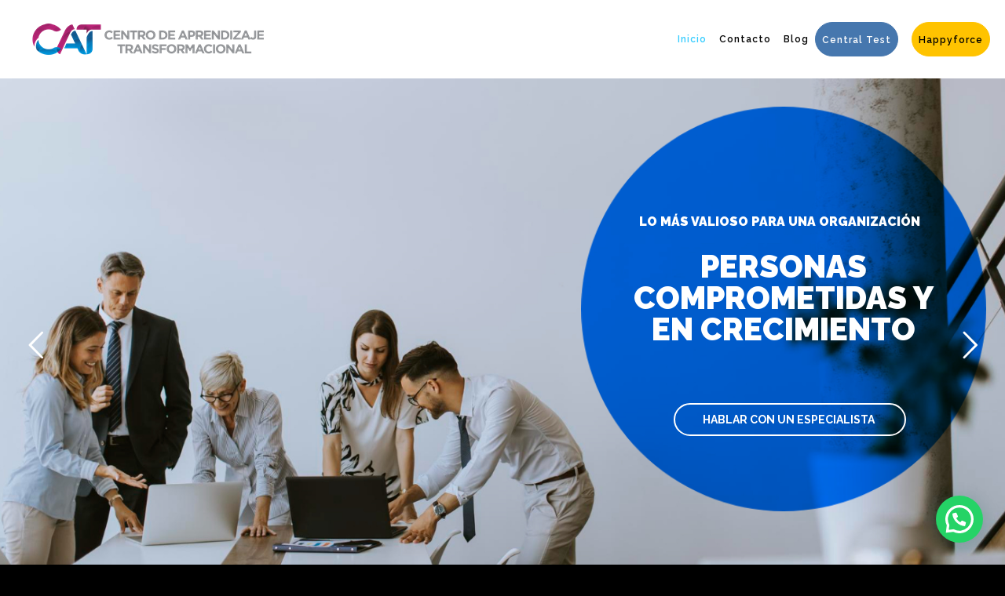

--- FILE ---
content_type: text/html; charset=UTF-8
request_url: https://aprendizajetransformacional.com/
body_size: 139134
content:
<!DOCTYPE html>
<!--[if lt IE 7 ]><html class="ie ie6" lang="es"> <![endif]-->
<!--[if IE 7 ]><html class="ie ie7" lang="es"> <![endif]-->
<!--[if IE 8 ]><html class="ie ie8" lang="es"> <![endif]-->
<!--[if IE 9 ]><html class="ie ie9" lang="es"> <![endif]-->
<!--[if (gt IE 9)|!(IE)]><!-->
<html lang="es"><!--<![endif]-->
<head>
    <meta http-equiv="X-UA-Compatible" content="IE=Edge" />
	<meta charset="UTF-8" />
	<link rel="profile" href="http://gmpg.org/xfn/11" />
	<meta name="viewport" content="width=device-width, initial-scale=1"/>

	<link rel="alternate" type="application/rss+xml" title="CAT" href="https://aprendizajetransformacional.com/feed/" />
	<link rel="alternate" type="application/atom+xml" title="CAT" href="https://aprendizajetransformacional.com/feed/atom/" />

    <script type="text/javascript">var $OZY_WP_AJAX_URL = "https://aprendizajetransformacional.com/wp-admin/admin-ajax.php", $OZY_WP_IS_HOME = true, $OZY_WP_HOME_URL = "https://aprendizajetransformacional.com";</script>
    	<meta name='robots' content='index, follow, max-image-preview:large, max-snippet:-1, max-video-preview:-1' />

	<!-- This site is optimized with the Yoast SEO plugin v23.5 - https://yoast.com/wordpress/plugins/seo/ -->
	<title>Centro de Aprendizaje Transformacional - CAT</title>
	<meta name="description" content="Identificamos, evaluamos y desarrollamos habilidades blandas para construir equipos más fuertes y entornos organizacionales más armónicos." />
	<link rel="canonical" href="https://aprendizajetransformacional.com/" />
	<meta property="og:locale" content="es_ES" />
	<meta property="og:type" content="website" />
	<meta property="og:title" content="Centro de Aprendizaje Transformacional" />
	<meta property="og:description" content="Facilitamos el desarrollo del talento humano en las organizaciones." />
	<meta property="og:url" content="https://aprendizajetransformacional.com/" />
	<meta property="og:site_name" content="CAT" />
	<meta property="article:modified_time" content="2025-06-25T00:50:31+00:00" />
	<meta property="og:image" content="https://aprendizajetransformacional.com/wp-content/uploads/2023/04/centro-de-aprendizaje-transformacionaL.png" />
	<meta property="og:image:width" content="1640" />
	<meta property="og:image:height" content="924" />
	<meta property="og:image:type" content="image/png" />
	<meta name="twitter:card" content="summary_large_image" />
	<meta name="twitter:title" content="Centro de Aprendizaje Transformacional" />
	<meta name="twitter:description" content="Facilitamos el desarrollo del talento humano en las organizaciones." />
	<meta name="twitter:image" content="https://aprendizajetransformacional.com/wp-content/uploads/2023/04/centro-de-aprendizaje-transformacionaL.png" />
	<script type="application/ld+json" class="yoast-schema-graph">{"@context":"https://schema.org","@graph":[{"@type":"WebPage","@id":"https://aprendizajetransformacional.com/","url":"https://aprendizajetransformacional.com/","name":"Centro de Aprendizaje Transformacional - CAT","isPartOf":{"@id":"https://aprendizajetransformacional.com/#website"},"primaryImageOfPage":{"@id":"https://aprendizajetransformacional.com/#primaryimage"},"image":{"@id":"https://aprendizajetransformacional.com/#primaryimage"},"thumbnailUrl":"https://aprendizajetransformacional.com/wp-content/uploads/2025/06/slider-1.png","datePublished":"2016-11-24T08:56:35+00:00","dateModified":"2025-06-25T00:50:31+00:00","description":"Identificamos, evaluamos y desarrollamos habilidades blandas para construir equipos más fuertes y entornos organizacionales más armónicos.","breadcrumb":{"@id":"https://aprendizajetransformacional.com/#breadcrumb"},"inLanguage":"es","potentialAction":[{"@type":"ReadAction","target":["https://aprendizajetransformacional.com/"]}]},{"@type":"ImageObject","inLanguage":"es","@id":"https://aprendizajetransformacional.com/#primaryimage","url":"https://aprendizajetransformacional.com/wp-content/uploads/2025/06/slider-1.png","contentUrl":"https://aprendizajetransformacional.com/wp-content/uploads/2025/06/slider-1.png","width":1216,"height":832},{"@type":"BreadcrumbList","@id":"https://aprendizajetransformacional.com/#breadcrumb","itemListElement":[{"@type":"ListItem","position":1,"name":"Portada"}]},{"@type":"WebSite","@id":"https://aprendizajetransformacional.com/#website","url":"https://aprendizajetransformacional.com/","name":"CAT","description":"Centro de Aprendizaje Transformacional","potentialAction":[{"@type":"SearchAction","target":{"@type":"EntryPoint","urlTemplate":"https://aprendizajetransformacional.com/?s={search_term_string}"},"query-input":{"@type":"PropertyValueSpecification","valueRequired":true,"valueName":"search_term_string"}}],"inLanguage":"es"}]}</script>
	<!-- / Yoast SEO plugin. -->


<link rel="alternate" type="application/rss+xml" title="CAT &raquo; Feed" href="https://aprendizajetransformacional.com/feed/" />
<link rel="alternate" type="application/rss+xml" title="CAT &raquo; Feed de los comentarios" href="https://aprendizajetransformacional.com/comments/feed/" />
<script type="text/javascript">
/* <![CDATA[ */
window._wpemojiSettings = {"baseUrl":"https:\/\/s.w.org\/images\/core\/emoji\/14.0.0\/72x72\/","ext":".png","svgUrl":"https:\/\/s.w.org\/images\/core\/emoji\/14.0.0\/svg\/","svgExt":".svg","source":{"concatemoji":"https:\/\/aprendizajetransformacional.com\/wp-includes\/js\/wp-emoji-release.min.js?ver=6.4.7"}};
/*! This file is auto-generated */
!function(i,n){var o,s,e;function c(e){try{var t={supportTests:e,timestamp:(new Date).valueOf()};sessionStorage.setItem(o,JSON.stringify(t))}catch(e){}}function p(e,t,n){e.clearRect(0,0,e.canvas.width,e.canvas.height),e.fillText(t,0,0);var t=new Uint32Array(e.getImageData(0,0,e.canvas.width,e.canvas.height).data),r=(e.clearRect(0,0,e.canvas.width,e.canvas.height),e.fillText(n,0,0),new Uint32Array(e.getImageData(0,0,e.canvas.width,e.canvas.height).data));return t.every(function(e,t){return e===r[t]})}function u(e,t,n){switch(t){case"flag":return n(e,"\ud83c\udff3\ufe0f\u200d\u26a7\ufe0f","\ud83c\udff3\ufe0f\u200b\u26a7\ufe0f")?!1:!n(e,"\ud83c\uddfa\ud83c\uddf3","\ud83c\uddfa\u200b\ud83c\uddf3")&&!n(e,"\ud83c\udff4\udb40\udc67\udb40\udc62\udb40\udc65\udb40\udc6e\udb40\udc67\udb40\udc7f","\ud83c\udff4\u200b\udb40\udc67\u200b\udb40\udc62\u200b\udb40\udc65\u200b\udb40\udc6e\u200b\udb40\udc67\u200b\udb40\udc7f");case"emoji":return!n(e,"\ud83e\udef1\ud83c\udffb\u200d\ud83e\udef2\ud83c\udfff","\ud83e\udef1\ud83c\udffb\u200b\ud83e\udef2\ud83c\udfff")}return!1}function f(e,t,n){var r="undefined"!=typeof WorkerGlobalScope&&self instanceof WorkerGlobalScope?new OffscreenCanvas(300,150):i.createElement("canvas"),a=r.getContext("2d",{willReadFrequently:!0}),o=(a.textBaseline="top",a.font="600 32px Arial",{});return e.forEach(function(e){o[e]=t(a,e,n)}),o}function t(e){var t=i.createElement("script");t.src=e,t.defer=!0,i.head.appendChild(t)}"undefined"!=typeof Promise&&(o="wpEmojiSettingsSupports",s=["flag","emoji"],n.supports={everything:!0,everythingExceptFlag:!0},e=new Promise(function(e){i.addEventListener("DOMContentLoaded",e,{once:!0})}),new Promise(function(t){var n=function(){try{var e=JSON.parse(sessionStorage.getItem(o));if("object"==typeof e&&"number"==typeof e.timestamp&&(new Date).valueOf()<e.timestamp+604800&&"object"==typeof e.supportTests)return e.supportTests}catch(e){}return null}();if(!n){if("undefined"!=typeof Worker&&"undefined"!=typeof OffscreenCanvas&&"undefined"!=typeof URL&&URL.createObjectURL&&"undefined"!=typeof Blob)try{var e="postMessage("+f.toString()+"("+[JSON.stringify(s),u.toString(),p.toString()].join(",")+"));",r=new Blob([e],{type:"text/javascript"}),a=new Worker(URL.createObjectURL(r),{name:"wpTestEmojiSupports"});return void(a.onmessage=function(e){c(n=e.data),a.terminate(),t(n)})}catch(e){}c(n=f(s,u,p))}t(n)}).then(function(e){for(var t in e)n.supports[t]=e[t],n.supports.everything=n.supports.everything&&n.supports[t],"flag"!==t&&(n.supports.everythingExceptFlag=n.supports.everythingExceptFlag&&n.supports[t]);n.supports.everythingExceptFlag=n.supports.everythingExceptFlag&&!n.supports.flag,n.DOMReady=!1,n.readyCallback=function(){n.DOMReady=!0}}).then(function(){return e}).then(function(){var e;n.supports.everything||(n.readyCallback(),(e=n.source||{}).concatemoji?t(e.concatemoji):e.wpemoji&&e.twemoji&&(t(e.twemoji),t(e.wpemoji)))}))}((window,document),window._wpemojiSettings);
/* ]]> */
</script>
<style id='wp-emoji-styles-inline-css' type='text/css'>

	img.wp-smiley, img.emoji {
		display: inline !important;
		border: none !important;
		box-shadow: none !important;
		height: 1em !important;
		width: 1em !important;
		margin: 0 0.07em !important;
		vertical-align: -0.1em !important;
		background: none !important;
		padding: 0 !important;
	}
</style>
<link rel='stylesheet' id='wp-block-library-css' href='https://aprendizajetransformacional.com/wp-includes/css/dist/block-library/style.min.css?ver=6.4.7' type='text/css' media='all' />
<style id='qsm-quiz-style-inline-css' type='text/css'>


</style>
<style id='joinchat-button-style-inline-css' type='text/css'>
.wp-block-joinchat-button{border:none!important;text-align:center}.wp-block-joinchat-button figure{display:table;margin:0 auto;padding:0}.wp-block-joinchat-button figcaption{font:normal normal 400 .6em/2em var(--wp--preset--font-family--system-font,sans-serif);margin:0;padding:0}.wp-block-joinchat-button .joinchat-button__qr{background-color:#fff;border:6px solid #25d366;border-radius:30px;box-sizing:content-box;display:block;height:200px;margin:auto;overflow:hidden;padding:10px;width:200px}.wp-block-joinchat-button .joinchat-button__qr canvas,.wp-block-joinchat-button .joinchat-button__qr img{display:block;margin:auto}.wp-block-joinchat-button .joinchat-button__link{align-items:center;background-color:#25d366;border:6px solid #25d366;border-radius:30px;display:inline-flex;flex-flow:row nowrap;justify-content:center;line-height:1.25em;margin:0 auto;text-decoration:none}.wp-block-joinchat-button .joinchat-button__link:before{background:transparent var(--joinchat-ico) no-repeat center;background-size:100%;content:"";display:block;height:1.5em;margin:-.75em .75em -.75em 0;width:1.5em}.wp-block-joinchat-button figure+.joinchat-button__link{margin-top:10px}@media (orientation:landscape)and (min-height:481px),(orientation:portrait)and (min-width:481px){.wp-block-joinchat-button.joinchat-button--qr-only figure+.joinchat-button__link{display:none}}@media (max-width:480px),(orientation:landscape)and (max-height:480px){.wp-block-joinchat-button figure{display:none}}

</style>
<style id='classic-theme-styles-inline-css' type='text/css'>
/*! This file is auto-generated */
.wp-block-button__link{color:#fff;background-color:#32373c;border-radius:9999px;box-shadow:none;text-decoration:none;padding:calc(.667em + 2px) calc(1.333em + 2px);font-size:1.125em}.wp-block-file__button{background:#32373c;color:#fff;text-decoration:none}
</style>
<style id='global-styles-inline-css' type='text/css'>
body{--wp--preset--color--black: #000000;--wp--preset--color--cyan-bluish-gray: #abb8c3;--wp--preset--color--white: #ffffff;--wp--preset--color--pale-pink: #f78da7;--wp--preset--color--vivid-red: #cf2e2e;--wp--preset--color--luminous-vivid-orange: #ff6900;--wp--preset--color--luminous-vivid-amber: #fcb900;--wp--preset--color--light-green-cyan: #7bdcb5;--wp--preset--color--vivid-green-cyan: #00d084;--wp--preset--color--pale-cyan-blue: #8ed1fc;--wp--preset--color--vivid-cyan-blue: #0693e3;--wp--preset--color--vivid-purple: #9b51e0;--wp--preset--gradient--vivid-cyan-blue-to-vivid-purple: linear-gradient(135deg,rgba(6,147,227,1) 0%,rgb(155,81,224) 100%);--wp--preset--gradient--light-green-cyan-to-vivid-green-cyan: linear-gradient(135deg,rgb(122,220,180) 0%,rgb(0,208,130) 100%);--wp--preset--gradient--luminous-vivid-amber-to-luminous-vivid-orange: linear-gradient(135deg,rgba(252,185,0,1) 0%,rgba(255,105,0,1) 100%);--wp--preset--gradient--luminous-vivid-orange-to-vivid-red: linear-gradient(135deg,rgba(255,105,0,1) 0%,rgb(207,46,46) 100%);--wp--preset--gradient--very-light-gray-to-cyan-bluish-gray: linear-gradient(135deg,rgb(238,238,238) 0%,rgb(169,184,195) 100%);--wp--preset--gradient--cool-to-warm-spectrum: linear-gradient(135deg,rgb(74,234,220) 0%,rgb(151,120,209) 20%,rgb(207,42,186) 40%,rgb(238,44,130) 60%,rgb(251,105,98) 80%,rgb(254,248,76) 100%);--wp--preset--gradient--blush-light-purple: linear-gradient(135deg,rgb(255,206,236) 0%,rgb(152,150,240) 100%);--wp--preset--gradient--blush-bordeaux: linear-gradient(135deg,rgb(254,205,165) 0%,rgb(254,45,45) 50%,rgb(107,0,62) 100%);--wp--preset--gradient--luminous-dusk: linear-gradient(135deg,rgb(255,203,112) 0%,rgb(199,81,192) 50%,rgb(65,88,208) 100%);--wp--preset--gradient--pale-ocean: linear-gradient(135deg,rgb(255,245,203) 0%,rgb(182,227,212) 50%,rgb(51,167,181) 100%);--wp--preset--gradient--electric-grass: linear-gradient(135deg,rgb(202,248,128) 0%,rgb(113,206,126) 100%);--wp--preset--gradient--midnight: linear-gradient(135deg,rgb(2,3,129) 0%,rgb(40,116,252) 100%);--wp--preset--font-size--small: 13px;--wp--preset--font-size--medium: 20px;--wp--preset--font-size--large: 36px;--wp--preset--font-size--x-large: 42px;--wp--preset--spacing--20: 0.44rem;--wp--preset--spacing--30: 0.67rem;--wp--preset--spacing--40: 1rem;--wp--preset--spacing--50: 1.5rem;--wp--preset--spacing--60: 2.25rem;--wp--preset--spacing--70: 3.38rem;--wp--preset--spacing--80: 5.06rem;--wp--preset--shadow--natural: 6px 6px 9px rgba(0, 0, 0, 0.2);--wp--preset--shadow--deep: 12px 12px 50px rgba(0, 0, 0, 0.4);--wp--preset--shadow--sharp: 6px 6px 0px rgba(0, 0, 0, 0.2);--wp--preset--shadow--outlined: 6px 6px 0px -3px rgba(255, 255, 255, 1), 6px 6px rgba(0, 0, 0, 1);--wp--preset--shadow--crisp: 6px 6px 0px rgba(0, 0, 0, 1);}:where(.is-layout-flex){gap: 0.5em;}:where(.is-layout-grid){gap: 0.5em;}body .is-layout-flow > .alignleft{float: left;margin-inline-start: 0;margin-inline-end: 2em;}body .is-layout-flow > .alignright{float: right;margin-inline-start: 2em;margin-inline-end: 0;}body .is-layout-flow > .aligncenter{margin-left: auto !important;margin-right: auto !important;}body .is-layout-constrained > .alignleft{float: left;margin-inline-start: 0;margin-inline-end: 2em;}body .is-layout-constrained > .alignright{float: right;margin-inline-start: 2em;margin-inline-end: 0;}body .is-layout-constrained > .aligncenter{margin-left: auto !important;margin-right: auto !important;}body .is-layout-constrained > :where(:not(.alignleft):not(.alignright):not(.alignfull)){max-width: var(--wp--style--global--content-size);margin-left: auto !important;margin-right: auto !important;}body .is-layout-constrained > .alignwide{max-width: var(--wp--style--global--wide-size);}body .is-layout-flex{display: flex;}body .is-layout-flex{flex-wrap: wrap;align-items: center;}body .is-layout-flex > *{margin: 0;}body .is-layout-grid{display: grid;}body .is-layout-grid > *{margin: 0;}:where(.wp-block-columns.is-layout-flex){gap: 2em;}:where(.wp-block-columns.is-layout-grid){gap: 2em;}:where(.wp-block-post-template.is-layout-flex){gap: 1.25em;}:where(.wp-block-post-template.is-layout-grid){gap: 1.25em;}.has-black-color{color: var(--wp--preset--color--black) !important;}.has-cyan-bluish-gray-color{color: var(--wp--preset--color--cyan-bluish-gray) !important;}.has-white-color{color: var(--wp--preset--color--white) !important;}.has-pale-pink-color{color: var(--wp--preset--color--pale-pink) !important;}.has-vivid-red-color{color: var(--wp--preset--color--vivid-red) !important;}.has-luminous-vivid-orange-color{color: var(--wp--preset--color--luminous-vivid-orange) !important;}.has-luminous-vivid-amber-color{color: var(--wp--preset--color--luminous-vivid-amber) !important;}.has-light-green-cyan-color{color: var(--wp--preset--color--light-green-cyan) !important;}.has-vivid-green-cyan-color{color: var(--wp--preset--color--vivid-green-cyan) !important;}.has-pale-cyan-blue-color{color: var(--wp--preset--color--pale-cyan-blue) !important;}.has-vivid-cyan-blue-color{color: var(--wp--preset--color--vivid-cyan-blue) !important;}.has-vivid-purple-color{color: var(--wp--preset--color--vivid-purple) !important;}.has-black-background-color{background-color: var(--wp--preset--color--black) !important;}.has-cyan-bluish-gray-background-color{background-color: var(--wp--preset--color--cyan-bluish-gray) !important;}.has-white-background-color{background-color: var(--wp--preset--color--white) !important;}.has-pale-pink-background-color{background-color: var(--wp--preset--color--pale-pink) !important;}.has-vivid-red-background-color{background-color: var(--wp--preset--color--vivid-red) !important;}.has-luminous-vivid-orange-background-color{background-color: var(--wp--preset--color--luminous-vivid-orange) !important;}.has-luminous-vivid-amber-background-color{background-color: var(--wp--preset--color--luminous-vivid-amber) !important;}.has-light-green-cyan-background-color{background-color: var(--wp--preset--color--light-green-cyan) !important;}.has-vivid-green-cyan-background-color{background-color: var(--wp--preset--color--vivid-green-cyan) !important;}.has-pale-cyan-blue-background-color{background-color: var(--wp--preset--color--pale-cyan-blue) !important;}.has-vivid-cyan-blue-background-color{background-color: var(--wp--preset--color--vivid-cyan-blue) !important;}.has-vivid-purple-background-color{background-color: var(--wp--preset--color--vivid-purple) !important;}.has-black-border-color{border-color: var(--wp--preset--color--black) !important;}.has-cyan-bluish-gray-border-color{border-color: var(--wp--preset--color--cyan-bluish-gray) !important;}.has-white-border-color{border-color: var(--wp--preset--color--white) !important;}.has-pale-pink-border-color{border-color: var(--wp--preset--color--pale-pink) !important;}.has-vivid-red-border-color{border-color: var(--wp--preset--color--vivid-red) !important;}.has-luminous-vivid-orange-border-color{border-color: var(--wp--preset--color--luminous-vivid-orange) !important;}.has-luminous-vivid-amber-border-color{border-color: var(--wp--preset--color--luminous-vivid-amber) !important;}.has-light-green-cyan-border-color{border-color: var(--wp--preset--color--light-green-cyan) !important;}.has-vivid-green-cyan-border-color{border-color: var(--wp--preset--color--vivid-green-cyan) !important;}.has-pale-cyan-blue-border-color{border-color: var(--wp--preset--color--pale-cyan-blue) !important;}.has-vivid-cyan-blue-border-color{border-color: var(--wp--preset--color--vivid-cyan-blue) !important;}.has-vivid-purple-border-color{border-color: var(--wp--preset--color--vivid-purple) !important;}.has-vivid-cyan-blue-to-vivid-purple-gradient-background{background: var(--wp--preset--gradient--vivid-cyan-blue-to-vivid-purple) !important;}.has-light-green-cyan-to-vivid-green-cyan-gradient-background{background: var(--wp--preset--gradient--light-green-cyan-to-vivid-green-cyan) !important;}.has-luminous-vivid-amber-to-luminous-vivid-orange-gradient-background{background: var(--wp--preset--gradient--luminous-vivid-amber-to-luminous-vivid-orange) !important;}.has-luminous-vivid-orange-to-vivid-red-gradient-background{background: var(--wp--preset--gradient--luminous-vivid-orange-to-vivid-red) !important;}.has-very-light-gray-to-cyan-bluish-gray-gradient-background{background: var(--wp--preset--gradient--very-light-gray-to-cyan-bluish-gray) !important;}.has-cool-to-warm-spectrum-gradient-background{background: var(--wp--preset--gradient--cool-to-warm-spectrum) !important;}.has-blush-light-purple-gradient-background{background: var(--wp--preset--gradient--blush-light-purple) !important;}.has-blush-bordeaux-gradient-background{background: var(--wp--preset--gradient--blush-bordeaux) !important;}.has-luminous-dusk-gradient-background{background: var(--wp--preset--gradient--luminous-dusk) !important;}.has-pale-ocean-gradient-background{background: var(--wp--preset--gradient--pale-ocean) !important;}.has-electric-grass-gradient-background{background: var(--wp--preset--gradient--electric-grass) !important;}.has-midnight-gradient-background{background: var(--wp--preset--gradient--midnight) !important;}.has-small-font-size{font-size: var(--wp--preset--font-size--small) !important;}.has-medium-font-size{font-size: var(--wp--preset--font-size--medium) !important;}.has-large-font-size{font-size: var(--wp--preset--font-size--large) !important;}.has-x-large-font-size{font-size: var(--wp--preset--font-size--x-large) !important;}
.wp-block-navigation a:where(:not(.wp-element-button)){color: inherit;}
:where(.wp-block-post-template.is-layout-flex){gap: 1.25em;}:where(.wp-block-post-template.is-layout-grid){gap: 1.25em;}
:where(.wp-block-columns.is-layout-flex){gap: 2em;}:where(.wp-block-columns.is-layout-grid){gap: 2em;}
.wp-block-pullquote{font-size: 1.5em;line-height: 1.6;}
</style>
<link rel='stylesheet' id='datetimepicker-css' href='https://aprendizajetransformacional.com/wp-content/themes/logistic//css/datetimepicker.css?ver=6.4.7' type='text/css' media='all' />
<link rel='stylesheet' id='contact-form-7-css' href='https://aprendizajetransformacional.com/wp-content/plugins/contact-form-7/includes/css/styles.css?ver=5.9.8' type='text/css' media='all' />
<style id='contact-form-7-inline-css' type='text/css'>
.wpcf7 .wpcf7-recaptcha iframe {margin-bottom: 0;}.wpcf7 .wpcf7-recaptcha[data-align="center"] > div {margin: 0 auto;}.wpcf7 .wpcf7-recaptcha[data-align="right"] > div {margin: 0 0 0 auto;}
</style>
<link rel='stylesheet' id='freevision-tracker-style-css' href='https://aprendizajetransformacional.com/wp-content/plugins/freevision-tracker/css/frontend.css?ver=6.4.7' type='text/css' media='all' />
<link rel='stylesheet' id='rs-plugin-settings-css' href='https://aprendizajetransformacional.com/wp-content/plugins/revslider/public/assets/css/rs6.css?ver=6.2.22' type='text/css' media='all' />
<style id='rs-plugin-settings-inline-css' type='text/css'>
#rs-demo-id {}
</style>
<link rel='stylesheet' id='SFSImainCss-css' href='https://aprendizajetransformacional.com/wp-content/plugins/ultimate-social-media-icons/css/sfsi-style.css?ver=2.9.6' type='text/css' media='all' />
<link rel='stylesheet' id='logistic-style-css' href='https://aprendizajetransformacional.com/wp-content/themes/logistic/style.css?ver=6.4.7' type='text/css' media='all' />
<link rel='stylesheet' id='logistic-child-css' href='https://aprendizajetransformacional.com/wp-content/themes/logistic-child/style.css?ver=6.4.7' type='text/css' media='all' />
<link rel='stylesheet' id='js_composer_front-css' href='https://aprendizajetransformacional.com/wp-content/plugins/js_composer/assets/css/js_composer.min.css?ver=7.0' type='text/css' media='all' />
<link rel='stylesheet' id='ms-main-css' href='https://aprendizajetransformacional.com/wp-content/plugins/masterslider/public/assets/css/masterslider.main.css?ver=3.2.14' type='text/css' media='all' />
<link rel='stylesheet' id='ms-custom-css' href='https://aprendizajetransformacional.com/wp-content/uploads/masterslider/custom.css?ver=1.8' type='text/css' media='all' />
<link rel='stylesheet' id='style-css' href='https://aprendizajetransformacional.com/wp-content/themes/logistic-child/style.css?ver=6.4.7' type='text/css' media='all' />
<link rel='stylesheet' id='ozy-fontset-css' href='https://aprendizajetransformacional.com/wp-content/themes/logistic/font/font.min.css?ver=6.4.7' type='text/css' media='all' />
<link rel='stylesheet' id='fancybox-css' href='https://aprendizajetransformacional.com/wp-content/themes/logistic/scripts/fancybox/jquery.fancybox.css?ver=6.4.7' type='text/css' media='all' />
<link rel='stylesheet' id='font-awesome-css' href='https://aprendizajetransformacional.com/wp-content/themes/logistic/framework/public/css/vendor/font-awesome.min.css?ver=6.4.7' type='text/css' media='all' />
<link rel='stylesheet' id='animsition-css' href='https://aprendizajetransformacional.com/wp-content/themes/logistic/css/animsition.min.css?ver=6.4.7' type='text/css' media='all' />
<link rel='stylesheet' id='__EPYT__style-css' href='https://aprendizajetransformacional.com/wp-content/plugins/youtube-embed-plus/styles/ytprefs.min.css?ver=14.1.6.3' type='text/css' media='all' />
<style id='__EPYT__style-inline-css' type='text/css'>

                .epyt-gallery-thumb {
                        width: 33.333%;
                }
                
</style>
<script type="text/javascript" src="https://aprendizajetransformacional.com/wp-includes/js/jquery/jquery.min.js?ver=3.7.1" id="jquery-core-js"></script>
<script type="text/javascript" src="https://aprendizajetransformacional.com/wp-includes/js/jquery/jquery-migrate.min.js?ver=3.4.1" id="jquery-migrate-js"></script>
<script type="text/javascript" src="https://aprendizajetransformacional.com/wp-content/themes/logistic/scripts/datetimepicker/datetimepicker.js?ver=6.4.7" id="datetimepicker-js"></script>
<script type="text/javascript" src="https://aprendizajetransformacional.com/wp-content/plugins/freevision-tracker/script/frontend.js?ver=6.4.7" id="freevision-tracker-frontend-script-js"></script>
<script type="text/javascript" src="https://aprendizajetransformacional.com/wp-content/plugins/revslider/public/assets/js/rbtools.min.js?ver=6.2.22" id="tp-tools-js"></script>
<script type="text/javascript" src="https://aprendizajetransformacional.com/wp-content/plugins/revslider/public/assets/js/rs6.min.js?ver=6.2.22" id="revmin-js"></script>
<script type="text/javascript" src="https://aprendizajetransformacional.com/wp-content/themes/logistic/scripts/modernizr.js?ver=6.4.7" id="modernizr-js"></script>
<script type="text/javascript" id="__ytprefs__-js-extra">
/* <![CDATA[ */
var _EPYT_ = {"ajaxurl":"https:\/\/aprendizajetransformacional.com\/wp-admin\/admin-ajax.php","security":"c98bb58fa3","gallery_scrolloffset":"20","eppathtoscripts":"https:\/\/aprendizajetransformacional.com\/wp-content\/plugins\/youtube-embed-plus\/scripts\/","eppath":"https:\/\/aprendizajetransformacional.com\/wp-content\/plugins\/youtube-embed-plus\/","epresponsiveselector":"[\"iframe.__youtube_prefs_widget__\"]","epdovol":"1","version":"14.1.6.3","evselector":"iframe.__youtube_prefs__[src], iframe[src*=\"youtube.com\/embed\/\"], iframe[src*=\"youtube-nocookie.com\/embed\/\"]","ajax_compat":"","maxres_facade":"eager","ytapi_load":"light","pause_others":"","stopMobileBuffer":"1","facade_mode":"1","not_live_on_channel":"","vi_active":"","vi_js_posttypes":[]};
/* ]]> */
</script>
<script type="text/javascript" src="https://aprendizajetransformacional.com/wp-content/plugins/youtube-embed-plus/scripts/ytprefs.min.js?ver=14.1.6.3" id="__ytprefs__-js"></script>
<script></script><link rel="https://api.w.org/" href="https://aprendizajetransformacional.com/wp-json/" /><link rel="alternate" type="application/json" href="https://aprendizajetransformacional.com/wp-json/wp/v2/pages/1569" /><link rel="EditURI" type="application/rsd+xml" title="RSD" href="https://aprendizajetransformacional.com/xmlrpc.php?rsd" />

<link rel='shortlink' href='https://aprendizajetransformacional.com/' />
<link rel="alternate" type="application/json+oembed" href="https://aprendizajetransformacional.com/wp-json/oembed/1.0/embed?url=https%3A%2F%2Faprendizajetransformacional.com%2F" />
<link rel="alternate" type="text/xml+oembed" href="https://aprendizajetransformacional.com/wp-json/oembed/1.0/embed?url=https%3A%2F%2Faprendizajetransformacional.com%2F&#038;format=xml" />
<script>var ms_grabbing_curosr='https://aprendizajetransformacional.com/wp-content/plugins/masterslider/public/assets/css/common/grabbing.cur',ms_grab_curosr='https://aprendizajetransformacional.com/wp-content/plugins/masterslider/public/assets/css/common/grab.cur';</script>
<meta name="generator" content="MasterSlider 3.2.14 - Responsive Touch Image Slider" />
<meta name="follow.[base64]" content="7vxwGfhefdxdqH6HMmyT"/><noscript><style>.vce-row-container .vcv-lozad {display: none}</style></noscript><meta name="generator" content="Powered by Visual Composer Website Builder - fast and easy-to-use drag and drop visual editor for WordPress."/><meta name="generator" content="Powered by WPBakery Page Builder - drag and drop page builder for WordPress."/>
<meta name="generator" content="Powered by Slider Revolution 6.2.22 - responsive, Mobile-Friendly Slider Plugin for WordPress with comfortable drag and drop interface." />
<link rel="icon" href="https://aprendizajetransformacional.com/wp-content/uploads/2019/02/cropped-cat_512x512-32x32.png" sizes="32x32" />
<link rel="icon" href="https://aprendizajetransformacional.com/wp-content/uploads/2019/02/cropped-cat_512x512-192x192.png" sizes="192x192" />
<link rel="apple-touch-icon" href="https://aprendizajetransformacional.com/wp-content/uploads/2019/02/cropped-cat_512x512-180x180.png" />
<meta name="msapplication-TileImage" content="https://aprendizajetransformacional.com/wp-content/uploads/2019/02/cropped-cat_512x512-270x270.png" />
 <style type="text/css"> @media only screen and (min-width: 1212px) { .container{padding:0;width:1212px;} #content{width:792px;} #sidebar{width:312px;} } /* Body Background Styling */ body{background-color:#000000;background-repeat:inherit;} /* Layout and Layout Styling */ #main, .main-bg-color{ background-color:rgba(255,255,255,1); } #main.header-slider-active>.container, #main.footer-slider-active>.container{ margin-top:0px; } #footer .container>div, #footer .container, #footer{ height:56px;min-height:56px; } #footer,#footer>footer .container{ line-height:56px; } #footer .top-social-icons>a>span { line-height:56px; } @-moz-document url-prefix() { #footer .top-social-icons>a>span{line-height:56px;} } #footer-wrapper { background:rgba(23,27,38,1) url(https://aprendizajetransformacional.com/wp-content/themes/logistic/images/assets/footer_bg.jpg) repeat center center; } #footer *, #footer-widget-bar * { color:#ffffff !important; } #footer a:hover, #footer-widget-bar a:hover { color:#4677ae !important; } #footer, #footer-widget-bar, #footer .top-social-icons>a { border-color:#2f323c } #footer-widget-bar>.container>section>div.widget>span.line { border-color:#4677ae } #footer a, #footer-widget-bar a { color:#4677ae } #footer-widget-bar input { background-color:rgba(23,27,38,1) !important; } #footer-widget-bar input, #footer-widget-bar .opening-time { border-color:#ffffff !important; } @media only screen and (max-width: 479px) { #footer{height:112px;} } @media only screen and (max-width: 1024px) and (min-width: 668px) { #header #title{padding-right:120px;} #header #title>a{line-height:100px;} #footer{height:56px;} } /* Primary Menu Styling */ #top-menu .logo>h1>a, #top-menu .logo2>h1>a{ color:rgba(0,0,0,1) !important; } #header{ position:fixed; background-color:rgba(255,255,255,1); } #top-menu, #top-menu .logo, body.classic-menu #top-menu>ul, body.classic-menu #top-menu>ul>li, body.classic-menu #top-menu>ul>li>a, body.classic-menu #top-menu>ul>li>a:before, body.classic-menu #top-menu>ul>li>a:after, body.classic-menu #top-menu>ul>li>.submenu-button { height:44px; line-height:44px; font-family:"Raleway";font-weight:600;font-style:normal;font-size:12px;color:rgba(0,0,0,1); } #top-menu, #top-menu .logo { line-height:100px; height:100px; font-family:"Raleway";font-weight:600;font-style:normal;font-size:12px;color:rgba(0,0,0,1); } #header, body.classic-menu #top-menu ul ul li a{ border-color:rgba(235,235,235,0.3); } body.classic-menu #top-menu ul ul li a{ color:rgba(0,0,0,1); } body.classic-menu #top-menu ul li>a:before, body.classic-menu #top-menu ul li>a:after, body.classic-menu #top-menu span.submenu-button:before, body.classic-menu #top-menu span.submenu-button:after, body.classic-menu #top-menu .menu-button:before, body.classic-menu #top-menu .menu-button.menu-opened:after { background-color:rgba(0,0,0,1) !important; } body.classic-menu #top-menu .menu-button:after, body.classic-menu #top-menu .menu-item-search>a>span, body.classic-menu #top-menu .menu-item-wpml>a>span { border-color:rgba(0,0,0,1) !important; } @media screen and (max-width:1280px){ body.classic-menu #top-menu #head-mobile { line-height:72px; min-height:72px; } body.classic-menu #top-menu .logo { background-color:rgba(255,255,255,1); } body.classic-menu #top-menu>ul>li { height:auto !important; } body.classic-menu #top-menu, body.classic-menu #top-menu ul li{ background-color:rgba(255,255,255,1); } body.classic-menu #header { position:relative !important; } body.classic-menu #top-menu>ul>li.sub-active { background-color:rgba(32,32,32,1); } } body.classic-menu #top-menu ul ul li{ background-color:rgba(255,255,255,1); } body.classic-menu #top-menu ul ul li:hover{ background-color:rgba(32,32,32,1); color:rgba(52,204,255,1); } body.classic-menu #top-menu>ul>li:hover>a, body.classic-menu #top-menu ul ul li:hover>a, body.classic-menu #top-menu>ul>li.active>a, body.classic-menu #top-menu ul ul li.current-menu-parent>a, body.classic-menu #top-menu ul ul li.current-menu-item>a, body.classic-menu #top-menu ul li.sub-active>a, body.classic-menu #top-menu ul>li.current-page-ancestor>a{ color:rgba(52,204,255,1); } body.classic-menu #top-menu ul>li.current-menu-parent>a:before, body.classic-menu #top-menu ul>li.current-menu-parent>a:after, body.classic-menu #top-menu ul>li.current-menu-item>a:before, body.classic-menu #top-menu ul>li.current-menu-item>a:after, body.classic-menu #top-menu ul>li.current-page-ancestor>a:before, body.classic-menu #top-menu ul>li.current-page-ancestor>a:after, body.classic-menu #top-menu li:hover>span.submenu-button:before, body.classic-menu #top-menu li:hover>span.submenu-button:after, body.classic-menu #top-menu li.sub-active>span.submenu-button:before, body.classic-menu #top-menu li.sub-active>span.submenu-button:after, body.classic-menu #top-menu>ul>li:hover>a:before, body.classic-menu #top-menu>ul>li:hover>a:after, body.classic-menu #top-menu>ul ul>li:hover>a:before, body.classic-menu #top-menu>ul ul>li:hover>a:after{ background-color:rgba(52,204,255,1) !important; } /* Top Info Bar */ #info-bar .ozy-selectBox{border-color:rgba(255,255,255,.5);} #info-bar *{color:#ffffff;} #info-bar div.ozy-selectOptions, #info-bar .ozy-selectOption{background-color:#fff;} #info-bar .ozy-selectOption>a{color:#000;} #info-bar .ozy-selectOption:hover{background-color:#000;} #info-bar .ozy-selectOption:hover>a{color:#fff;} div.ozy-selectOptions:before{border-bottom-color:#fff;} #info-bar { background: #0076ff; background: -moz-linear-gradient(left, #0076ff 0%, #1fd87c 100%); background: -webkit-linear-gradient(left, #0076ff 0%,#1fd87c 100%); background: linear-gradient(to right, #0076ff 0%,#1fd87c 100%); filter: progid:DXImageTransform.Microsoft.gradient( startColorstr='#0076ff', endColorstr='#1fd87c',GradientType=1 ); } /* Widgets */ .widget li>a{ color:#000000 !important; } .widget li>a:hover{ color:#4677ae !important; } .ozy-latest-posts>a>span{ background-color:rgba(70,119,174,.8);color:rgba(255,255,255,1); } /* Page Styling and Typography */ body.classic-menu ul.menu li.current_page_item>a, .content-color-alternate{ color:#4677ae !important; } .content-color, h1.content-color>a,h2.content-color>a,h3.content-color>a,h4.content-color>a,h5.content-color>a,h6.content-color>a { color:#000000 !important; } .ozy-footer-slider, .content-font, .ozy-header-slider, #content, #footer-widget-bar, #sidebar, #footer, input, select, textarea, .tooltipsy, .fancybox-inner, #woocommerce-lightbox-cart { font-family:"Raleway";font-weight:normal;font-style:normal;font-size:16px;line-height:1.5em;color:#000000; } #content a:not(.ms-btn):not(.vc_btn3), #sidebar a,#footer a, .alternate-text-color, #footer-widget-bar>.container>.widget-area a:hover, .fancybox-inner a, #woocommerce-lightbox-cart a { color:#4677ae; } #footer #social-icons a, #ozy-share-div>a>span, .a-page-title, .page-pagination>a, .fancybox-inner, #woocommerce-lightbox-cart{ color:#000000 !important; } .page-pagination>.current{ background-color:rgba(240,240,240,1); } .a-page-title:hover{ border-color:#000000 !important; } .nav-box a, #page-title-wrapper h1, #page-title-wrapper h3, #side-nav-bar a, #side-nav-bar h3, #content h1, #footer-widget-bar h1, #footer-widget-bar h2, #footer-widget-bar h3, #footer-widget-bar h4, #footer-widget-bar h5, #footer-widget-bar h6, #sidr h1, #sidr h2, #sidr h3, #sidr h4, #sidr h5, #sidr h6, #sidebar .widget h1, #footer h1, #content h2, #sidebar .widget h2, #footer h2, #content h3, #sidebar .widget h3, #footer h3, #content h4, #sidebar .widget h4, #footer h4, #content h5, #sidebar .widget h5, #footer h5, #content h6, #sidebar .widget h6, #footer h6, .heading-font, #logo, #tagline, .ozy-ajax-shoping-cart{ font-family:"Raleway";color:#000000; } #page-title-wrapper h1, #content h1, #footer-widget-bar h1, #sidebar h1, #footer h1, #sidr h1{ font-weight:900;font-size:40px;line-height:1.5em; } #footer-widget-bar .widget-area h4, #sidebar .widget>h4 { font-weight:700;font-size:18px;line-height:1.5em; } #content h2, #footer-widget-bar h2, #sidebar h2, #footer h2, #sidr h2{ font-weight:700;font-size:30px;line-height:1.5em;; } #page-title-wrapper h3, #content h3, #footer-widget-bar h3, #sidebar h3, #footer h3, #sidr h3{ font-weight:700;font-size:22px;line-height:1.5em;; } #content h4, #footer-widget-bar h4, #sidebar h4, #footer h4, #sidr h4{ font-weight:700;font-size:18px;line-height:1.5em;; } #content h5, #footer-widget-bar h5, #sidebar h5, #footer h5, #sidr h5{ font-weight:600;font-size:16px;line-height:1.5em;; } #content h6, #footer-widget-bar h6, #sidebar h6, #footer h6, #sidr h6{ font-weight:800;font-size:12px;line-height:1.5em;; } #footer-widget-bar .widget a:hover, #sidebar .widget a:hover{ color:#000000; } span.plus-icon>span{ background-color:#000000; } /* Forms */ input:not([type=submit]):not([type=button]):not([type=file]), select, textarea{ background-color:rgba(255,255,255,1); border-color:rgba(35,35,35,1) !important; } #request-a-rate input:not([type=submit]):not([type=button]):not([type=file]):hover, #request-a-rate textarea:hover, #request-a-rate select:hover, #request-a-rate input:not([type=submit]):not([type=button]):not([type=file]):focus, #request-a-rate textarea:focus, #request-a-rate select:focus, #freevision_tracker_form input:not([type=submit]):not([type=button]):not([type=file]):hover, #freevision_tracker_form textarea:hover, #freevision_tracker_form select:hover, #freevision_tracker_form input:not([type=submit]):not([type=button]):not([type=file]):focus, #freevision_tracker_form textarea:focus, #freevision_tracker_form select:focus, #content input:not([type=submit]):not([type=button]):not([type=file]):hover, #content textarea:hover, #content input:not([type=submit]):not([type=button]):not([type=file]):focus, #content textarea:focus{ border-color:#4677ae !important; } .rsMinW .rsBullet span{ background-color:rgb(35,35,35); } .generic-button, .woocommerce-page .button, input[type=button], input[type=submit], button[type=submit], .comment-body .reply>a, #to-top-button, .tagcloud>a{ color:rgb(255,255,255) !important; background-color:rgba(0,0,0,1); border:1px solid rgba(0,0,0,1); } .post-submeta>a.button:hover, .woocommerce-page .button:hover, input[type=button]:hover, input[type=submit]:hover, button[type=submit]:hover, .comment-body .reply>a:hover, .tagcloud>a:hover{ background-color:rgb(52,204,255); color:rgb(255,255,255) !important; border:1px solid rgba(52,204,255,1); } /* Blog Comments & Blog Stuff */ .comment-body, #ozy-share-div>a{ background-color:rgba(240,240,240,1); } .post-submeta>div>div.button{ background-color:#000000; } .post-submeta>div>div.arrow{ border-color: transparent #000000 transparent transparent; } .post-title>span, .post-submeta>a>span, .simple-post-format>div>span{ background-color:#4677ae !important; } .featured-thumbnail-header p, .featured-thumbnail-header a, .featured-thumbnail-header h1{ color:#ffffff !important; } .featured-thumbnail-header>div{ background-color:rgba(70,119,174,.4); } .featured-thumbnail>a, .ozy-related-posts .related-post-item>a{ background-color:rgba(70,119,174,.8); } .post-submeta>div>div.button>a>span{ color:rgba(240,240,240,1); } .post-meta p.g{ color:#000000; } #single-blog-tags>a, .ozy-related-posts .caption, .ozy-related-posts .caption>h4>a{ color:rgba(255,255,255,1) !important; background-color:#000000; } #single-blog-tags>a:hover{ color:rgba(255,255,255,1); background-color:#4677ae; } /*post formats*/ .simple-post-format.post-excerpt-aside>div{ background-color:rgba(0,0,0,.8); } .simple-post-format>div{ background-color:#000000; } .simple-post-format>div>span, .simple-post-format>div>h2, .simple-post-format>div>p, .simple-post-format>div>p>a, .simple-post-format>div>blockquote, .post-excerpt-audio>div>div{ color:rgb(255,255,255) !important; } div.sticky.post-single { background-color:rgba(240,240,240,1); border-color:rgba(240,240,240,1); } /* Shortcodes */ .ozy-postlistwithtitle-feed>a:hover{ background-color:rgb(52,204,255); } .ozy-postlistwithtitle-feed>a:hover *{ color:rgb(255,255,255) !important; } .ozy-accordion>h6.ui-accordion-header>span, .ozy-tabs .ozy-nav .ui-tabs-selected a, .ozy-tabs .ozy-nav .ui-tabs-active a, .ozy-toggle span.ui-icon{ background-color:#4677ae; } .ozy-tabs .ozy-nav .ui-tabs-selected a, .ozy-tabs .ozy-nav .ui-tabs-active a{ border-color:#4677ae !important; } .ozy-tabs .ozy-nav li a{ color:#000000 !important; } /*owl carousel*/ .ozy-owlcarousel .item.item-extended>a .overlay-one *, .ozy-owlcarousel .item.item-extended>a .overlay-two *{ color:#ffffff !important; } .ozy-owlcarousel .item.item-extended>a .overlay-one-bg{ background-color:#4677ae; background-color:rgba(70,119,174,0.5); } .ozy-owlcarousel .item.item-extended>a .overlay-two{ background-color:#4677ae; background-color:rgba(70,119,174,0.85); } .owl-theme .owl-controls .owl-page.active span{ background-color:#4677ae; } .ozy-button.auto,.wpb_button.wpb_ozy_auto{ background-color:rgba(0,0,0,1); color:rgba(255,255,255,1); } .ozy-button.auto:hover, .wpb_button.wpb_ozy_auto:hover{ border-color:rgba(52,204,255,1); color:rgba(255,255,255,1) !important; background-color:rgba(52,204,255,1); } .ozy-icon.circle{ background-color:#000000; } .ozy-icon.circle2{ color:#000000; border-color:#000000; } a:hover>.ozy-icon.square, a:hover>.ozy-icon.circle{ background-color:transparent !important;color:#000000; } a:hover>.ozy-icon.circle2{ color:#000000; border-color:transparent !important; } .wpb_content_element .wpb_tabs_nav li.ui-tabs-active{ background-color:#4677ae !important; border-color:#4677ae !important; } .wpb_content_element .wpb_tabs_nav li, .wpb_accordion .wpb_accordion_wrapper .wpb_accordion_header{ border-color:rgba(240,240,240,1) !important; } .wpb_content_element .wpb_tabs_nav li.ui-tabs-active>a{ color:rgba(255,255,255,1) !important; } .wpb_content_element .wpb_tour_tabs_wrapper .wpb_tabs_nav a, .wpb_content_element .wpb_accordion_header a{ color:#000000 !important; } .wpb_content_element .wpb_accordion_wrapper .wpb_accordion_header{ font-size:16px !important; line-height:1.5em !important } .pricing-table .pricing-table-column+.pricetable-featured .pricing-price{ color:#4677ae !important; } .pricing-table li, .pricing-table .pricing-table-column:first-child, .pricing-table .pricing-table-column{ border-color:rgba(240,240,240,1) !important; } .pricing-table .pricing-table-column+.pricetable-featured, .pricing-table .pricing-table-column.pricetable-featured:first-child{ border:4px solid #4677ae !important; } .ozy-service-box:hover { background-color:#000000 !important; } .ozy-service-box:hover>* { color:#ffffff !important; } #ozy-cookie_notice_banner { color:rgba(255,255,255,1); background-color:rgba(0,0,0,1); } /* Shared Border Color */ .post .pagination>a, .ozy-border-color, #ozy-share-div.ozy-share-div-blog, .page-content table td, #content table tr, .post-content table td, .ozy-toggle .ozy-toggle-title, .ozy-toggle-inner, .ozy-tabs .ozy-nav li a, .ozy-accordion>h6.ui-accordion-header, .ozy-accordion>div.ui-accordion-content, .chat-row .chat-text, #sidebar .widget>h4, #sidebar .widget li, .ozy-content-divider, #post-author, .single-post .post-submeta, .widget ul ul, blockquote, .page-pagination>a, .page-pagination>span, .woocommerce-pagination>ul>li>*, #content select, body.search article.result, div.rssSummary, #sidr input, #content table tr td, #content table tr th, .widget .testimonial-box, .shared-border-color { border-color:rgba(240,240,240,1); } #content table tr.featured { border:2px solid #4677ae !important; } .content-color-svg path{fill:#000000;} /* Specific heading styling */ #page-title-wrapper{height:100px}@media only screen and (min-width: 1025px) {#main{padding-top:100px}}#main>.container{padding-top:0!important;} /* Conditional Page Template Styles */ </style> <link rel='stylesheet' href='//fonts.googleapis.com/css?family=Raleway:100,200,300,400,500,600,700,800,900' type='text/css' /> <script type="text/javascript">function setREVStartSize(e){
			//window.requestAnimationFrame(function() {				 
				window.RSIW = window.RSIW===undefined ? window.innerWidth : window.RSIW;	
				window.RSIH = window.RSIH===undefined ? window.innerHeight : window.RSIH;	
				try {								
					var pw = document.getElementById(e.c).parentNode.offsetWidth,
						newh;
					pw = pw===0 || isNaN(pw) ? window.RSIW : pw;
					e.tabw = e.tabw===undefined ? 0 : parseInt(e.tabw);
					e.thumbw = e.thumbw===undefined ? 0 : parseInt(e.thumbw);
					e.tabh = e.tabh===undefined ? 0 : parseInt(e.tabh);
					e.thumbh = e.thumbh===undefined ? 0 : parseInt(e.thumbh);
					e.tabhide = e.tabhide===undefined ? 0 : parseInt(e.tabhide);
					e.thumbhide = e.thumbhide===undefined ? 0 : parseInt(e.thumbhide);
					e.mh = e.mh===undefined || e.mh=="" || e.mh==="auto" ? 0 : parseInt(e.mh,0);		
					if(e.layout==="fullscreen" || e.l==="fullscreen") 						
						newh = Math.max(e.mh,window.RSIH);					
					else{					
						e.gw = Array.isArray(e.gw) ? e.gw : [e.gw];
						for (var i in e.rl) if (e.gw[i]===undefined || e.gw[i]===0) e.gw[i] = e.gw[i-1];					
						e.gh = e.el===undefined || e.el==="" || (Array.isArray(e.el) && e.el.length==0)? e.gh : e.el;
						e.gh = Array.isArray(e.gh) ? e.gh : [e.gh];
						for (var i in e.rl) if (e.gh[i]===undefined || e.gh[i]===0) e.gh[i] = e.gh[i-1];
											
						var nl = new Array(e.rl.length),
							ix = 0,						
							sl;					
						e.tabw = e.tabhide>=pw ? 0 : e.tabw;
						e.thumbw = e.thumbhide>=pw ? 0 : e.thumbw;
						e.tabh = e.tabhide>=pw ? 0 : e.tabh;
						e.thumbh = e.thumbhide>=pw ? 0 : e.thumbh;					
						for (var i in e.rl) nl[i] = e.rl[i]<window.RSIW ? 0 : e.rl[i];
						sl = nl[0];									
						for (var i in nl) if (sl>nl[i] && nl[i]>0) { sl = nl[i]; ix=i;}															
						var m = pw>(e.gw[ix]+e.tabw+e.thumbw) ? 1 : (pw-(e.tabw+e.thumbw)) / (e.gw[ix]);					
						newh =  (e.gh[ix] * m) + (e.tabh + e.thumbh);
					}				
					if(window.rs_init_css===undefined) window.rs_init_css = document.head.appendChild(document.createElement("style"));					
					document.getElementById(e.c).height = newh+"px";
					window.rs_init_css.innerHTML += "#"+e.c+"_wrapper { height: "+newh+"px }";				
				} catch(e){
					console.log("Failure at Presize of Slider:" + e)
				}					   
			//});
		  };</script>
<style type="text/css" data-type="vc_custom-css">#post-1569 .featured-thumbnail{
	display: none;
}</style><style type="text/css" data-type="vc_shortcodes-custom-css">.vc_custom_1704833420613{margin-top: 0px !important;margin-right: 0px !important;margin-bottom: 0px !important;margin-left: 0px !important;padding-top: 0px !important;padding-right: 0px !important;padding-bottom: 0px !important;padding-left: 0px !important;}.vc_custom_1479995712830{margin-top: 0px !important;margin-bottom: 0px !important;padding-top: 40px !important;padding-bottom: 60px !important;}.vc_custom_1556995116335{margin-top: 0px !important;margin-right: 0px !important;margin-bottom: 0px !important;margin-left: 0px !important;padding-top: 160px !important;padding-right: 0px !important;padding-bottom: 180px !important;padding-left: 0px !important;background-image: url(https://aprendizajetransformacional.com/wp-content/uploads/2019/05/black_texture_cat.jpg?id=1933) !important;}.vc_custom_1591072082319{margin-top: 0px !important;margin-bottom: 0px !important;padding-top: 100px !important;padding-bottom: 80px !important;background-color: #d8d8d8 !important;}.vc_custom_1629830840845{margin-top: 0px !important;padding-top: 100px !important;background-color: #ffffff !important;}.vc_custom_1629830744039{margin-bottom: 40px !important;background-position: center !important;background-repeat: no-repeat !important;background-size: cover !important;}.vc_custom_1629830751875{padding-top: 30px !important;}.vc_custom_1750808043837{margin-bottom: 0px !important;padding-bottom: 10px !important;}.vc_custom_1750806903461{margin-top: 0px !important;padding-top: 0px !important;padding-right: 15% !important;padding-bottom: 20px !important;padding-left: 15% !important;}.vc_custom_1550306668481{margin-bottom: 0px !important;padding-right: 25% !important;padding-bottom: 80px !important;padding-left: 25% !important;}.vc_custom_1750804352311{margin-top: 0px !important;padding-top: 0px !important;padding-right: 15% !important;padding-bottom: 20px !important;padding-left: 15% !important;}.vc_custom_1680641584177{margin-bottom: 0px !important;padding-right: 15% !important;padding-bottom: 80px !important;padding-left: 15% !important;}.vc_custom_1591072042571{margin-bottom: 0px !important;padding-right: 15% !important;padding-bottom: 80px !important;padding-left: 15% !important;}.vc_custom_1553928862697{margin-top: 0px !important;padding-top: 0px !important;padding-right: 25% !important;padding-bottom: -100px !important;padding-left: 25% !important;}.vc_custom_1606856740948{margin-top: -250px !important;padding-right: 25% !important;padding-bottom: 20px !important;padding-left: 25% !important;}</style><noscript><style> .wpb_animate_when_almost_visible { opacity: 1; }</style></noscript>	
		<!-- Global site tag (gtag.js) - Google Analytics -->
<script async src="https://www.googletagmanager.com/gtag/js?id=UA-198499782-1"></script>
<script>
  window.dataLayer = window.dataLayer || [];
  function gtag(){dataLayer.push(arguments);}
  gtag('js', new Date());

  gtag('config', 'UA-198499782-1');
</script>
 <!-- Etiqueta de Google Analytics colocada 2-Jun-2021 GGomez -->
	
</head>

<body class="home page-template-default page page-id-1569 page-child parent-pageid-8 _masterslider _msp_version_3.2.14 sfsi_actvite_theme_thin vcwb ozy-page-model-full ozy-page-model-no-sidebar ozy-classic no-page-title classic-menu wpb-js-composer js-comp-ver-7.0 vc_responsive">
	<div class="animsition">		            <div id="header" class="header-v1">
				<table id="freevision_tracker_form" style="background-color:#FFFFFF;min-height:500px;" class="freevision_tracker_form content-font"><tr><td class="g-recaptcha-td"><div id="google_recaptcha_html_element" data-sitekey="6LfhoQUaAAAAANofOQORWOoVMlaLowozC7B6BeQ9" class="google_recaptcha_html_element" data-sitekey="6LfhoQUaAAAAANofOQORWOoVMlaLowozC7B6BeQ9"></div></td></tr><tr><td><label for="freevision_tracker_id_field" style="color:#000000 !important">Enter tracking ID</label><input type="text" name="freevision_tracker_id_field" class="freevision_tracker_id_field" id="freevision_tracker_id_field" autocomplete="off" placeholder="Enter parcel tracking ID here"/></td></tr><tr><td><input type="button" class="freevision_tracker_query_button " name="freevision_tracker_query_button" id="freevision_tracker_query_button" value="TRACK"/></td></tr></table> 				
				        
                <div id="top-search" class="clearfix search-input-unfold">
                    <form action="https://aprendizajetransformacional.com/" method="get" class="wp-search-form">
                        <i class="oic-pe-icon-7-stroke-24"></i>
                        <input type="text" name="s" id="search" autocomplete="off" placeholder="Type and hit Enter" />
                        <i class="oic-pe-icon-7-stroke-139" id="ozy-close-search"></i>
                    </form>
                </div><!--id:top-search-->
                <header>
                    <nav id="top-menu" class="right">
                        <div class="logo">
                            <a href="https://aprendizajetransformacional.com" id="logo"><img id="logo-default" src="https://aprendizajetransformacional.com/wp-content/uploads/2019/02/logo-CAT-horiz-1.png" data-rjs="https://aprendizajetransformacional.com/wp-content/uploads/2019/02/logo-CAT-horiz-1.png" data-at2x="https://aprendizajetransformacional.com/wp-content/uploads/2019/02/logo-CAT-horiz-1.png" data-src="https://aprendizajetransformacional.com/wp-content/uploads/2019/02/logo-CAT-horiz-1.png" alt="logo"/></a>                            
                        </div>
                                                <div id="head-mobile"></div>
                        <div class="menu-button"></div>                                
                        <ul id="menu-cat_menu_ppal" class=""><li id="menu-item-1865" class="menu-item menu-item-type-post_type menu-item-object-page menu-item-home current-menu-item page_item page-item-1569 current_page_item active menu-item-1865"><a href="https://aprendizajetransformacional.com/" data-id="1865">Inicio</a></li>
<li id="menu-item-2054" class="menu-item menu-item-type-custom menu-item-object-custom menu-item-2054 menu-item-use-custom"><a data-id="2054" id="request-a-rate-button">Contacto</a></li>
<li id="menu-item-5380" class="menu-item menu-item-type-post_type menu-item-object-page menu-item-5380"><a href="https://aprendizajetransformacional.com/blog/" data-id="5380">Blog</a></li>
<li id="menu-item-1980" class="menu-item menu-item-type-post_type menu-item-object-page menu-item-1980 menu-item-use-custom"><a href="https://aprendizajetransformacional.com/central-test/" data-id="1980">Central Test</a></li>
<li id="menu-item-11311" class="menu-item menu-item-type-post_type menu-item-object-page menu-item-11311 menu-item-use-custom"><a href="https://aprendizajetransformacional.com/happyforce/" data-id="11311">Happyforce</a></li>
</ul>                    </nav>
                </header>        
    
            </div><!--id:header-->
                    
        <div id="request-a-rate"><div class="heading-font">
<div class="wpcf7 no-js" id="wpcf7-f6-o1" lang="es-ES" dir="ltr">
<div class="screen-reader-response"><p role="status" aria-live="polite" aria-atomic="true"></p> <ul></ul></div>
<form action="/#wpcf7-f6-o1" method="post" class="wpcf7-form init" aria-label="Formulario de contacto" novalidate="novalidate" data-status="init">
<div style="display: none;">
<input type="hidden" name="_wpcf7" value="6" />
<input type="hidden" name="_wpcf7_version" value="5.9.8" />
<input type="hidden" name="_wpcf7_locale" value="es_ES" />
<input type="hidden" name="_wpcf7_unit_tag" value="wpcf7-f6-o1" />
<input type="hidden" name="_wpcf7_container_post" value="0" />
<input type="hidden" name="_wpcf7_posted_data_hash" value="" />
<input type="hidden" name="_wpcf7_recaptcha_response" value="" />
</div>
<p><label> Nombre del Contacto *<br />
<span class="wpcf7-form-control-wrap" data-name="contact-name"><input size="40" maxlength="400" class="wpcf7-form-control wpcf7-text wpcf7-validates-as-required" aria-required="true" aria-invalid="false" value="" type="text" name="contact-name" /></span> </label>
</p>
<p><label> Teléfono *<br />
<span class="wpcf7-form-control-wrap" data-name="tel-442"><input size="40" maxlength="400" class="wpcf7-form-control wpcf7-tel wpcf7-validates-as-required wpcf7-text wpcf7-validates-as-tel" aria-required="true" aria-invalid="false" value="" type="tel" name="tel-442" /></span> </label>
</p>
<p><label> Correo Electrónico *<br />
<span class="wpcf7-form-control-wrap" data-name="your-email"><input size="40" maxlength="400" class="wpcf7-form-control wpcf7-email wpcf7-validates-as-required wpcf7-text wpcf7-validates-as-email" aria-required="true" aria-invalid="false" value="" type="email" name="your-email" /></span> </label>
</p>
<p><label> Nombre de la Empresa<br />
<span class="wpcf7-form-control-wrap" data-name="company"><input size="40" maxlength="400" class="wpcf7-form-control wpcf7-text" aria-invalid="false" value="" type="text" name="company" /></span> </label>
</p>
<p><label> Platícanos un poco qué quieres mejorar en tu empresa<br />
<span class="wpcf7-form-control-wrap" data-name="your-message"><textarea cols="40" rows="10" maxlength="2000" class="wpcf7-form-control wpcf7-textarea" aria-invalid="false" name="your-message"></textarea></span> </label>
</p>
<span class="wpcf7-form-control-wrap recaptcha" data-name="recaptcha"><span data-sitekey="6LfhoQUaAAAAANofOQORWOoVMlaLowozC7B6BeQ9" class="wpcf7-form-control wpcf7-recaptcha g-recaptcha"></span>
<noscript>
	<div class="grecaptcha-noscript">
		<iframe src="https://www.google.com/recaptcha/api/fallback?k=6LfhoQUaAAAAANofOQORWOoVMlaLowozC7B6BeQ9" frameborder="0" scrolling="no" width="310" height="430">
		</iframe>
		<textarea name="g-recaptcha-response" rows="3" cols="40" placeholder="Aquí la respuesta de reCAPTCHA">
		</textarea>
	</div>
</noscript>
</span>
<p><input class="wpcf7-form-control wpcf7-submit has-spinner" type="submit" value="Enviar" />
</p><div class="wpcf7-response-output" aria-hidden="true"></div>
</form>
</div>
</div><a href="#close" class="close"><i class="oic-pe-icon-7-stroke-139">&nbsp;</i></a></div>		        
    <div class="none">
        <p><a href="#content">Skip to Content</a></p>    </div><!--.none-->
        
    <div id="main" class="">
        			        <div class="container no-sidebar no-sidebar ">
        
            <div id="content" class="no-sidebar no-sidebar ">
            <div id="post-1569" class="page post-1569 type-page status-publish has-post-thumbnail hentry has_thumb">
            <article>

                                <div class="featured-thumbnail"><img width="1216" height="832" src="https://aprendizajetransformacional.com/wp-content/uploads/2025/06/slider-1.png" class="attachment-post-thumbnail size-post-thumbnail wp-post-image" alt="" decoding="async" fetchpriority="high" srcset="https://aprendizajetransformacional.com/wp-content/uploads/2025/06/slider-1.png 1216w, https://aprendizajetransformacional.com/wp-content/uploads/2025/06/slider-1-300x205.png 300w, https://aprendizajetransformacional.com/wp-content/uploads/2025/06/slider-1-1024x701.png 1024w, https://aprendizajetransformacional.com/wp-content/uploads/2025/06/slider-1-768x525.png 768w, https://aprendizajetransformacional.com/wp-content/uploads/2025/06/slider-1-320x219.png 320w, https://aprendizajetransformacional.com/wp-content/uploads/2025/06/slider-1-480x328.png 480w, https://aprendizajetransformacional.com/wp-content/uploads/2025/06/slider-1-800x547.png 800w, https://aprendizajetransformacional.com/wp-content/uploads/2025/06/slider-1-1144x783.png 1144w" sizes="(max-width: 1216px) 100vw, 1216px" /></div> 				
                <div class="post-content page-content">
                    <section class="wpb-content-wrapper"><div id="home" data-vc-full-width="true" data-vc-full-width-init="false" data-vc-stretch-content="true"  style="position:relative;overflow:hidden;min-height:200px;" class="vc_row wpb_row vc_row-fluid vc_custom_1704833420613 vc_row-no-padding"><div class="parallax-wrapper"><div class="wpb_column vc_column_container vc_col-sm-12"><div class="vc_column-inner"><div class="wpb_wrapper"><div class="wpb_revslider_element wpb_content_element">
			<!-- START filtered_business REVOLUTION SLIDER 6.2.22 --><p class="rs-p-wp-fix"></p>
			<rs-module-wrap id="rev_slider_2_1_wrapper" data-source="gallery" style="background:transparent;padding:0;margin:0px auto;margin-top:0;margin-bottom:0;">
				<rs-module id="rev_slider_2_1" style="" data-version="6.2.22">
					<rs-slides>
						<rs-slide data-key="rs-6" data-title="Slide" data-thumb="//aprendizajetransformacional.com/wp-content/uploads/2025/06/3423-100x50.jpg" data-anim="ei:d;eo:d;s:600;r:0;t:fade;sl:d;">
							<img decoding="async" src="//aprendizajetransformacional.com/wp-content/uploads/2025/06/3423.jpg" alt="habilidades blandas" title="habilidades blandas 2" width="1500" height="738" class="rev-slidebg" data-no-retina>
<!--
							--><rs-layer
								id="slider-2-slide-6-layer-1" 
								data-type="text"
								data-color="rgba(255, 255, 255, 1)"
								data-rsp_ch="on"
								data-xy="x:c;xo:353px,-200px,0,0;yo:173px,203px,203px,203px;"
								data-text="w:normal;s:16;l:20,20,24,24;fw:900;a:center;"
								data-dim="w:360px,360px,361px,360px;"
								data-frame_0="sX:0.9;sY:0.9;"
								data-frame_1="st:500;sp:1500;sR:500;"
								data-frame_999="o:0;e:nothing;st:w;sR:7000;"
								style="z-index:6;font-family:Raleway;"
							>LO MÁS VALIOSO PARA UNA ORGANIZACIÓN 
							</rs-layer><!--

							--><rs-layer
								id="slider-2-slide-6-layer-2" 
								data-type="text"
								data-color="rgba(255, 255, 255, 1)"
								data-rsp_ch="on"
								data-xy="x:c;xo:358px,-212px,0,0;yo:220px,264px,264px,264px;"
								data-text="w:normal;s:40;l:40;fw:900;a:center;"
								data-dim="w:404px,400px,404px,404px;"
								data-frame_0="sX:0.9;sY:0.9;"
								data-frame_1="st:500;sp:1500;sR:500;"
								data-frame_999="o:0;e:nothing;st:w;sR:7000;"
								style="z-index:7;font-family:Raleway;"
							>PERSONAS COMPROMETIDAS Y EN CRECIMIENTO 
							</rs-layer><!--

							--><rs-layer
								id="slider-2-slide-6-layer-4" 
								class="tp-shape tp-shapewrapper"
								data-type="shape"
								data-rsp_ch="on"
								data-xy="x:l,l,c,c;xo:728px,728px,0,0;y:m;yo:-46px,-46px,1px,1px;"
								data-text="fw:100;"
								data-dim="w:500px,500px,500px,480px;h:500px,500px,500px,480px;"
								data-blendmode="multiply"
								data-border="bor:250px,250px,250px,250px;"
								data-frame_0="sX:0.9;sY:0.9;"
								data-frame_1="st:500;sp:1500;sR:500;"
								data-frame_999="o:0;e:nothing;st:w;sR:7000;"
								data-loop_999="sX:1.05;sY:1.05;sp:4000;yym:t;yys:t;yyf:t;"
								style="z-index:5;background-color:#007aff;"
							> 
							</rs-layer><!--

							--><rs-layer
								id="slider-2-slide-6-layer-15" 
								class="rev-btn rev-hiddenicon"
								data-type="button"
								data-color="rgba(255, 255, 255, 1)"
								data-xy="x:l,l,c,c;xo:838px,838px,0,0;yo:414px,414px,408px,408px;"
								data-text="s:14;l:14;fw:700;a:inherit;"
								data-actions='o:click;a:simplelink;target:_self;url:https://aprendizajetransformacional.com/#contact;'
								data-rsp_bd="off"
								data-padding="t:12;r:35;b:12;l:35;"
								data-border="bos:solid;boc:rgba(255, 255, 255, 1);bow:2px,2px,2px,2px;bor:30px,30px,30px,30px;"
								data-frame_0="sX:0.9;sY:0.9;"
								data-frame_1="st:600;sp:1500;sR:600;"
								data-frame_999="o:0;st:w;sR:6900;"
								data-frame_hover="c:#000;bgc:#fff;boc:#fff;bor:23px,23px,23px,23px;bos:solid;bow:2px,2px,2px,2px;oX:50;oY:50;sp:0;e:none;"
								style="z-index:8;font-family:Raleway;cursor:pointer;outline:none;box-shadow:none;box-sizing:border-box;-moz-box-sizing:border-box;-webkit-box-sizing:border-box;"
							>HABLAR CON UN ESPECIALISTA <i class="fa-angle-right"></i> 
							</rs-layer><!--
-->						</rs-slide>
						<rs-slide data-key="rs-8" data-title="Slide" data-thumb="//aprendizajetransformacional.com/wp-content/uploads/2025/06/3374-1-100x50.jpg" data-anim="ei:d;eo:d;s:600;r:0;t:fade;sl:d;">
							<img decoding="async" src="//aprendizajetransformacional.com/wp-content/uploads/2025/06/3374-1.jpg" title="3374 (1)" width="1500" height="1001" class="rev-slidebg" data-no-retina>
<!--
							--><rs-layer
								id="slider-2-slide-8-layer-1" 
								data-type="text"
								data-color="rgba(255, 255, 255, 1)"
								data-rsp_ch="on"
								data-xy="x:c;xo:-357px,-200px,0,0;yo:18px,233px,233px,233px;"
								data-text="w:normal;s:16;l:20,20,24,24;fw:900;a:center;"
								data-dim="w:360px,360px,361px,360px;"
								data-frame_0="sX:0.9;sY:0.9;"
								data-frame_1="st:500;sp:1500;sR:500;"
								data-frame_999="o:0;e:nothing;st:w;sR:7000;"
								style="z-index:6;font-family:Raleway;"
							>FORMAMOS LÍDERES QUE CONSTRUYEN 
							</rs-layer><!--

							--><rs-layer
								id="slider-2-slide-8-layer-2" 
								data-type="text"
								data-color="rgba(255, 255, 255, 1)"
								data-rsp_ch="on"
								data-xy="x:c;xo:-363px,-212px,0,0;yo:50px,264px,264px,264px;"
								data-text="w:normal;s:40;l:40;fw:900;a:center;"
								data-dim="w:468px,440px,440px,440px;"
								data-frame_0="sX:0.9;sY:0.9;"
								data-frame_1="st:500;sp:1500;sR:500;"
								data-frame_999="o:0;e:nothing;st:w;sR:7000;"
								style="z-index:7;font-family:Raleway;"
							>ENTORNOS CENTRADOS EN EL BIENESTAR 
							</rs-layer><!--

							--><rs-layer
								id="slider-2-slide-8-layer-4" 
								class="tp-shape tp-shapewrapper"
								data-type="shape"
								data-rsp_ch="on"
								data-xy="x:l,l,c,c;xo:7px,7px,0,0;y:m;yo:-254px,-254px,1px,1px;"
								data-text="fw:100;"
								data-dim="w:500px,500px,500px,480px;h:500px,500px,500px,480px;"
								data-blendmode="multiply"
								data-border="bor:250px,250px,250px,250px;"
								data-frame_0="sX:0.9;sY:0.9;"
								data-frame_1="st:500;sp:1500;sR:500;"
								data-frame_999="o:0;e:nothing;st:w;sR:7000;"
								data-loop_999="sX:1.05;sY:1.05;sp:4000;yym:t;yys:t;yyf:t;"
								style="z-index:5;background-color:#007aff;"
							> 
							</rs-layer><!--

							--><rs-layer
								id="slider-2-slide-8-layer-15" 
								class="rev-btn rev-hiddenicon"
								data-type="button"
								data-color="rgba(255, 255, 255, 1)"
								data-xy="x:l,l,c,c;xo:107px,218px,-7px,-7px;yo:245px,387px,387px,387px;"
								data-text="s:14;l:14;fw:700;a:inherit;"
								data-actions='o:click;a:simplelink;target:_self;url:https://aprendizajetransformacional.com/#contact;'
								data-rsp_bd="off"
								data-padding="t:12;r:35;b:12;l:35;"
								data-border="bos:solid;boc:rgba(255, 255, 255, 1);bow:2px,2px,2px,2px;bor:30px,30px,30px,30px;"
								data-frame_0="sX:0.9;sY:0.9;"
								data-frame_1="st:600;sp:1500;sR:600;"
								data-frame_999="o:0;st:w;sR:6900;"
								data-frame_hover="c:#000;bgc:#fff;boc:#fff;bor:23px,23px,23px,23px;bos:solid;bow:2px,2px,2px,2px;oX:50;oY:50;sp:0;e:none;"
								style="z-index:8;font-family:Raleway;cursor:pointer;outline:none;box-shadow:none;box-sizing:border-box;-moz-box-sizing:border-box;-webkit-box-sizing:border-box;"
							>HABLAR CON UN ESPECIALISTA <i class="fa-angle-right"></i> 
							</rs-layer><!--
-->						</rs-slide>
						<rs-slide data-key="rs-9" data-title="Slide" data-thumb="//aprendizajetransformacional.com/wp-content/uploads/2025/06/48265-1-100x50.jpg" data-anim="ei:d;eo:d;s:600;r:0;t:fade;sl:d;">
							<img loading="lazy" decoding="async" src="//aprendizajetransformacional.com/wp-content/uploads/2025/06/48265-1.jpg" alt="Habilidades blandas" title="48265 (1)" width="1500" height="1000" class="rev-slidebg" data-no-retina>
<!--
							--><rs-layer
								id="slider-2-slide-9-layer-1" 
								data-type="text"
								data-color="rgba(255, 255, 255, 1)"
								data-rsp_ch="on"
								data-xy="x:c;xo:-396px,-200px,0,0;yo:153px,253px,252px,251px;"
								data-text="w:normal;s:16;l:20,20,24,24;fw:900;a:center;"
								data-dim="w:378px,360px,361px,360px;"
								data-frame_0="sX:0.9;sY:0.9;"
								data-frame_1="st:500;sp:1500;sR:500;"
								data-frame_999="o:0;e:nothing;st:w;sR:7000;"
								style="z-index:6;font-family:Raleway;"
							>DESARROLLAR HABILIDADES BLANDAS 
							</rs-layer><!--

							--><rs-layer
								id="slider-2-slide-9-layer-2" 
								data-type="text"
								data-color="rgba(255, 255, 255, 1)"
								data-rsp_ch="on"
								data-xy="x:c;xo:-396px,-212px,0,0;yo:200px,284px,284px,284px;"
								data-text="w:normal;s:40;l:40;fw:900;a:center;"
								data-dim="w:404px,400px,404px,404px;"
								data-frame_0="sX:0.9;sY:0.9;"
								data-frame_1="st:500;sp:1500;sR:500;"
								data-frame_999="o:0;e:nothing;st:w;sR:7000;"
								style="z-index:7;font-family:Raleway;"
							>HACEN FUERTE A TU ORGANIZACIÓN 
							</rs-layer><!--

							--><rs-layer
								id="slider-2-slide-9-layer-4" 
								class="tp-shape tp-shapewrapper"
								data-type="shape"
								data-rsp_ch="on"
								data-xy="x:l,l,c,c;xo:-22px,-22px,0,0;y:m;yo:-92px,-92px,1px,1px;"
								data-text="fw:100;"
								data-dim="w:500px,500px,500px,480px;h:500px,500px,500px,480px;"
								data-blendmode="multiply"
								data-border="bor:250px,250px,250px,250px;"
								data-frame_0="sX:0.9;sY:0.9;"
								data-frame_1="st:500;sp:1500;sR:500;"
								data-frame_999="o:0;e:nothing;st:w;sR:7000;"
								data-loop_999="sX:1.05;sY:1.05;sp:4000;yym:t;yys:t;yyf:t;"
								style="z-index:5;background-color:#007aff;"
							> 
							</rs-layer><!--

							--><rs-layer
								id="slider-2-slide-9-layer-15" 
								class="rev-btn rev-hiddenicon"
								data-type="button"
								data-color="rgba(255, 255, 255, 1)"
								data-xy="x:l,l,c,c;xo:59px,59px,0,0;yo:329px,329px,408px,408px;"
								data-text="s:14;l:14;fw:700;a:inherit;"
								data-actions='o:click;a:simplelink;target:_self;url:https://aprendizajetransformacional.com/#contact;'
								data-rsp_bd="off"
								data-padding="t:12;r:35;b:12;l:35;"
								data-border="bos:solid;boc:rgba(255, 255, 255, 1);bow:2px,2px,2px,2px;bor:30px,30px,30px,30px;"
								data-frame_0="sX:0.9;sY:0.9;"
								data-frame_1="st:600;sp:1500;sR:600;"
								data-frame_999="o:0;st:w;sR:6900;"
								data-frame_hover="c:#000;bgc:#fff;boc:#fff;bor:23px,23px,23px,23px;bos:solid;bow:2px,2px,2px,2px;oX:50;oY:50;sp:0;e:none;"
								style="z-index:8;font-family:Raleway;cursor:pointer;outline:none;box-shadow:none;box-sizing:border-box;-moz-box-sizing:border-box;-webkit-box-sizing:border-box;"
							>AGENDAR DIAGNÓSTICO SIN COSTO<i class="fa-angle-right"></i> 
							</rs-layer><!--
-->						</rs-slide>
					</rs-slides>
				</rs-module>
				<script type="text/javascript">
					setREVStartSize({c: 'rev_slider_2_1',rl:[1240,1024,778,480],el:[680,680,680,680],gw:[1240,1024,778,480],gh:[680,680,680,680],type:'standard',justify:'',layout:'fullwidth',mh:"680"});
					var	revapi2,
						tpj;
					function revinit_revslider21() {
					jQuery(function() {
						tpj = jQuery;
						revapi2 = tpj("#rev_slider_2_1");
						if(revapi2==undefined || revapi2.revolution == undefined){
							revslider_showDoubleJqueryError("rev_slider_2_1");
						}else{
							revapi2.revolution({
								sliderLayout:"fullwidth",
								visibilityLevels:"1240,1024,778,480",
								gridwidth:"1240,1024,778,480",
								gridheight:"680,680,680,680",
								minHeight:680,
								spinner:"spinner0",
								perspective:600,
								perspectiveType:"local",
								editorheight:"680,680,680,680",
								responsiveLevels:"1240,1024,778,480",
								progressBar:{disableProgressBar:true},
								navigation: {
									keyboardNavigation:true,
									mouseScrollNavigation:false,
									touch: {
										touchenabled:true
									},
									arrows: {
										enable:true,
										style:"uranus",
										hide_onmobile:true,
										hide_under:1024,
										left: {

										},
										right: {

										}
									}
								},
								fallbacks: {
									allowHTML5AutoPlayOnAndroid:true
								},
							});
						}
						
					});
					} // End of RevInitScript
				var once_revslider21 = false;
				if (document.readyState === "loading") {document.addEventListener('readystatechange',function() { if((document.readyState === "interactive" || document.readyState === "complete") && !once_revslider21 ) { once_revslider21 = true; revinit_revslider21();}});} else {once_revslider21 = true; revinit_revslider21();}
				</script>
				<script>
					var htmlDivCss = unescape("%23rev_slider_2_1_wrapper%20.uranus.tparrows%20%7B%0A%20%20width%3A50px%3B%0A%20%20height%3A50px%3B%0A%20%20background%3Argba%28255%2C255%2C255%2C0%29%3B%0A%20%7D%0A%20%23rev_slider_2_1_wrapper%20.uranus.tparrows%3Abefore%20%7B%0A%20width%3A50px%3B%0A%20height%3A50px%3B%0A%20line-height%3A50px%3B%0A%20font-size%3A40px%3B%0A%20transition%3Aall%200.3s%3B%0A-webkit-transition%3Aall%200.3s%3B%0A%20%7D%0A%20%0A%20%20%23rev_slider_2_1_wrapper%20.uranus.tparrows%3Ahover%3Abefore%20%7B%0A%20%20%20%20opacity%3A0.75%3B%0A%20%20%7D%0A");
					var htmlDiv = document.getElementById('rs-plugin-settings-inline-css');
					if(htmlDiv) {
						htmlDiv.innerHTML = htmlDiv.innerHTML + htmlDivCss;
					}else{
						var htmlDiv = document.createElement('div');
						htmlDiv.innerHTML = '<style>' + htmlDivCss + '</style>';
						document.getElementsByTagName('head')[0].appendChild(htmlDiv.childNodes[0]);
					}
				</script>
				<script>
					var htmlDivCss = unescape("%0A%0A%0A%0A");
					var htmlDiv = document.getElementById('rs-plugin-settings-inline-css');
					if(htmlDiv) {
						htmlDiv.innerHTML = htmlDiv.innerHTML + htmlDivCss;
					}else{
						var htmlDiv = document.createElement('div');
						htmlDiv.innerHTML = '<style>' + htmlDivCss + '</style>';
						document.getElementsByTagName('head')[0].appendChild(htmlDiv.childNodes[0]);
					}
				</script>
			</rs-module-wrap>
			<!-- END REVOLUTION SLIDER -->
</div></div></div></div></div><a href="#intro" class="row-botton-button" style="color:#222222"><span class="oic-pe-icon-7-stroke-135" ></span></a></div><div class="vc_row-full-width vc_clearfix"></div><div class="vc_row wpb_row vc_row-fluid vc_custom_1479995712830"><div class="parallax-wrapper"><div class="wpb_column vc_column_container vc_col-sm-12"><div class="vc_column-inner"><div class="wpb_wrapper">
	<div class="wpb_text_column wpb_content_element  vc_custom_1750808043837" >
		<div class="wpb_wrapper">
			<h1 style="text-align: center;"><strong>Desarrollo de habilidades blandas para la productividad, felicidad y bienestar en las empresas</strong></h1>

		</div>
	</div>
<h3 style="font-size: 24px;color: #000000;line-height: 30px;text-align: center;font-family:Raleway;font-weight:400;font-style:normal" class="vc_custom_heading vc_custom_1750806903461" >Con más de 30 años de experiencia, formamos personas exitosas para llevar a las organizaciones <strong>al pleno dominio de su potencial</strong>.</h3><div class="vc_btn3-container vc_btn3-center" ><a class="vc_general vc_btn3 vc_btn3-size-lg vc_btn3-shape-round vc_btn3-style-classic vc_btn3-color-black" href="https://wa.me/5218124798316?text=Hola!%20Quiero%20concertar%20una%20cita%20con%20ustedes" title="" target="_blank">HABLAR CON UN ESPECIALISTA</a></div></div></div></div></div></div><div id="announcements" class="vc_row wpb_row vc_row-fluid vc_custom_1556995116335 vc_row-has-fill vc_column-gap-30 ozy-custom-full-row has-particle-background"><div class="parallax-wrapper"><div id="particles-js"></div><div class="wpb_column vc_column_container vc_col-sm-12" id="trespasos"><div class="vc_column-inner"><div class="wpb_wrapper"><h1 style="font-size: 50px;color: #ffffff;line-height: 56px;text-align: center;font-family:Raleway;font-weight:200;font-style:normal" class="vc_custom_heading vc_custom_1550306668481" >Nos enfocamos en la persona y sus <b>potencialidades humanas </b>primordiales en tres pasos</h1><div class="vc_row wpb_row vc_inner vc_row-fluid"><div class="parallax-wrapper"><div class="wpb_column vc_column_container vc_col-sm-4"><div class="vc_column-inner"><div class="wpb_wrapper"><div class="ozy-simlple-info-box " id="simple-info-box-1807" ><section><h5>// 01</h5><h2>Diagnóstico</h2><p>Identificamos áreas de oportunidad que requieran reforzamiento dentro de la organización.</p><a href="https://aprendizajetransformacional.com/diagnostico/" target="_blank">Conoce más</a>
</section>
</div></div></div></div><div class="wpb_column vc_column_container vc_col-sm-4"><div class="vc_column-inner"><div class="wpb_wrapper"><div class="ozy-simlple-info-box " id="simple-info-box-5995" ><section><h5>// 02</h5><h2>Evaluación</h2><p>Medimos habilidades blandas con herramientas de última generación para que los resultados arrojen necesidades de desarrollo de talento.</p><a href="https://aprendizajetransformacional.com/evaluacion/" target="_self">Conoce más</a>
</section>
</div></div></div></div><div class="wpb_column vc_column_container vc_col-sm-4"><div class="vc_column-inner"><div class="wpb_wrapper"><div class="ozy-simlple-info-box " id="simple-info-box-2243" ><section><h5>// 03</h5><h2>Desarrollo</h2><p>Desarrollamos habilidades blandas para la generación de un sistema más armónico en la organización.</p><a href="https://aprendizajetransformacional.com/desarrollo-habilidades-blandas/" target="_self">Conoce más</a>
</section>
</div></div></div></div></div></div></div></div></div></div></div><div id="clientes" class="vc_row wpb_row vc_row-fluid"><div class="parallax-wrapper"><div class="wpb_column vc_column_container vc_col-sm-12"><div class="vc_column-inner"><div class="wpb_wrapper"><div class="vc_empty_space"   style="height: 32px"><span class="vc_empty_space_inner"></span></div>
	<div class="wpb_text_column wpb_content_element " >
		<div class="wpb_wrapper">
			<h1 style="text-align: center;">Experiencias de éxito</h1>

		</div>
	</div>
<h3 style="font-size: 24px;color: #000000;line-height: 30px;text-align: center;font-family:Raleway;font-weight:400;font-style:normal" class="vc_custom_heading vc_custom_1750804352311" >Organizaciones donde directores y responsables de talento han reconocido el <strong>impacto de nuestras intervenciones en el desarrollo y transformación de sus equipos</strong>.</h3><div class="vc_empty_space"   style="height: 32px"><span class="vc_empty_space_inner"></span></div><div class="ozy-owlcarousel  " data-autoplay="true" data-items="5" data-singleitem="false" data-slidespeed="200" data-paginationSpeed="800" data-autoheight="false">
<div class="item"><img decoding="async" class="lazyOwl" data-src="https://aprendizajetransformacional.com/wp-content/uploads/2025/06/degloema-e1750804381302.jpeg" src="https://aprendizajetransformacional.com/wp-content/themes/logistic/images/blank-large.gif" alt=""/></div><div class="item"><img decoding="async" class="lazyOwl" data-src="https://aprendizajetransformacional.com/wp-content/uploads/2025/06/la-z-boy-png-e1750804075329.png" src="https://aprendizajetransformacional.com/wp-content/themes/logistic/images/blank-large.gif" alt=""/></div><div class="item"><img decoding="async" class="lazyOwl" data-src="https://aprendizajetransformacional.com/wp-content/uploads/2025/06/office-depot-png.png" src="https://aprendizajetransformacional.com/wp-content/themes/logistic/images/blank-large.gif" alt=""/></div><div class="item"><img decoding="async" class="lazyOwl" data-src="https://aprendizajetransformacional.com/wp-content/uploads/2025/06/bulkmatic-1-e1750805099505.png" src="https://aprendizajetransformacional.com/wp-content/themes/logistic/images/blank-large.gif" alt=""/></div><div class="item"><img decoding="async" class="lazyOwl" data-src="https://aprendizajetransformacional.com/wp-content/uploads/2019/03/banorte.png" src="https://aprendizajetransformacional.com/wp-content/themes/logistic/images/blank-large.gif" alt=""/></div><div class="item"><img decoding="async" class="lazyOwl" data-src="https://aprendizajetransformacional.com/wp-content/uploads/2019/03/seguros-monterrey.png" src="https://aprendizajetransformacional.com/wp-content/themes/logistic/images/blank-large.gif" alt=""/></div><div class="item"><img decoding="async" class="lazyOwl" data-src="https://aprendizajetransformacional.com/wp-content/uploads/2019/03/johnson-controls.png" src="https://aprendizajetransformacional.com/wp-content/themes/logistic/images/blank-large.gif" alt=""/></div><div class="item"><img decoding="async" class="lazyOwl" data-src="https://aprendizajetransformacional.com/wp-content/uploads/2019/03/zeiss.png" src="https://aprendizajetransformacional.com/wp-content/themes/logistic/images/blank-large.gif" alt=""/></div><div class="item"><img decoding="async" class="lazyOwl" data-src="https://aprendizajetransformacional.com/wp-content/uploads/2019/03/gnp.png" src="https://aprendizajetransformacional.com/wp-content/themes/logistic/images/blank-large.gif" alt=""/></div><div class="item"><img decoding="async" class="lazyOwl" data-src="https://aprendizajetransformacional.com/wp-content/uploads/2019/03/whirlpool.png" src="https://aprendizajetransformacional.com/wp-content/themes/logistic/images/blank-large.gif" alt=""/></div><div class="item"><img decoding="async" class="lazyOwl" data-src="https://aprendizajetransformacional.com/wp-content/uploads/2019/03/top-companies.png" src="https://aprendizajetransformacional.com/wp-content/themes/logistic/images/blank-large.gif" alt=""/></div><div class="item"><img decoding="async" class="lazyOwl" data-src="https://aprendizajetransformacional.com/wp-content/uploads/2019/03/toks.png" src="https://aprendizajetransformacional.com/wp-content/themes/logistic/images/blank-large.gif" alt=""/></div><div class="item"><img decoding="async" class="lazyOwl" data-src="https://aprendizajetransformacional.com/wp-content/uploads/2019/03/sigma.png" src="https://aprendizajetransformacional.com/wp-content/themes/logistic/images/blank-large.gif" alt=""/></div><div class="item"><img decoding="async" class="lazyOwl" data-src="https://aprendizajetransformacional.com/wp-content/uploads/2019/03/gpo-senda.png" src="https://aprendizajetransformacional.com/wp-content/themes/logistic/images/blank-large.gif" alt=""/></div><div class="item"><img decoding="async" class="lazyOwl" data-src="https://aprendizajetransformacional.com/wp-content/uploads/2019/03/gob-nl.png" src="https://aprendizajetransformacional.com/wp-content/themes/logistic/images/blank-large.gif" alt=""/></div><div class="item"><img decoding="async" class="lazyOwl" data-src="https://aprendizajetransformacional.com/wp-content/uploads/2019/03/femsa.png" src="https://aprendizajetransformacional.com/wp-content/themes/logistic/images/blank-large.gif" alt=""/></div><div class="item"><img decoding="async" class="lazyOwl" data-src="https://aprendizajetransformacional.com/wp-content/uploads/2019/03/coparmex.png" src="https://aprendizajetransformacional.com/wp-content/themes/logistic/images/blank-large.gif" alt=""/></div><div class="item"><img decoding="async" class="lazyOwl" data-src="https://aprendizajetransformacional.com/wp-content/uploads/2019/03/arca-continental.png" src="https://aprendizajetransformacional.com/wp-content/themes/logistic/images/blank-large.gif" alt=""/></div><div class="item"><img decoding="async" class="lazyOwl" data-src="https://aprendizajetransformacional.com/wp-content/uploads/2019/05/sct.png" src="https://aprendizajetransformacional.com/wp-content/themes/logistic/images/blank-large.gif" alt=""/></div><div class="item"><img decoding="async" class="lazyOwl" data-src="https://aprendizajetransformacional.com/wp-content/uploads/2019/05/praxis-asesores.png" src="https://aprendizajetransformacional.com/wp-content/themes/logistic/images/blank-large.gif" alt=""/></div><div class="item"><img decoding="async" class="lazyOwl" data-src="https://aprendizajetransformacional.com/wp-content/uploads/2019/05/nacional-financiera.png" src="https://aprendizajetransformacional.com/wp-content/themes/logistic/images/blank-large.gif" alt=""/></div><div class="item"><img decoding="async" class="lazyOwl" data-src="https://aprendizajetransformacional.com/wp-content/uploads/2019/05/idei.png" src="https://aprendizajetransformacional.com/wp-content/themes/logistic/images/blank-large.gif" alt=""/></div><div class="item"><img decoding="async" class="lazyOwl" data-src="https://aprendizajetransformacional.com/wp-content/uploads/2019/05/hl-consultores.png" src="https://aprendizajetransformacional.com/wp-content/themes/logistic/images/blank-large.gif" alt=""/></div><div class="item"><img decoding="async" class="lazyOwl" data-src="https://aprendizajetransformacional.com/wp-content/uploads/2019/05/grupo-gigante.png" src="https://aprendizajetransformacional.com/wp-content/themes/logistic/images/blank-large.gif" alt=""/></div><div class="item"><img decoding="async" class="lazyOwl" data-src="https://aprendizajetransformacional.com/wp-content/uploads/2019/05/fca.png" src="https://aprendizajetransformacional.com/wp-content/themes/logistic/images/blank-large.gif" alt=""/></div><div class="item"><img decoding="async" class="lazyOwl" data-src="https://aprendizajetransformacional.com/wp-content/uploads/2019/05/andamios-atlas.png" src="https://aprendizajetransformacional.com/wp-content/themes/logistic/images/blank-large.gif" alt=""/></div>
</div></div></div></div></div></div><div id="services" class="vc_row wpb_row vc_row-fluid vc_custom_1591072082319 vc_row-has-fill"><div class="parallax-wrapper"><div class="wpb_column vc_column_container vc_col-sm-12"><div class="vc_column-inner"><div class="wpb_wrapper"><h1 style="font-size: 40px;color: #000000;line-height: 46px;text-align: center;font-family:Raleway;font-weight:600;font-style:normal" class="vc_custom_heading vc_custom_1680641584177" >Nuestra <strong> misión</strong> es facilitar el desarrollo del talento humano en las organizaciones.</h1><div class="vc_btn3-container vc_btn3-center" ><a onmouseleave="this.style.borderColor='#000000'; this.style.backgroundColor='transparent'; this.style.color='#000000'" onmouseenter="this.style.borderColor='#000000'; this.style.backgroundColor='#000000'; this.style.color='#ffffff';" style="border-color:#000000; color:#000000;" class="vc_general vc_btn3 vc_btn3-size-lg vc_btn3-shape-round vc_btn3-style-outline-custom vc_btn3-icon-left" href="/#contact" title=""><i class="vc_btn3-icon vc_li vc_li-mail"></i> CONTÁCTANOS AHORA</a></div></div></div></div></div></div><div class="vc_row wpb_row vc_row-fluid"><div class="parallax-wrapper"><div class="wpb_column vc_column_container vc_col-sm-12"><div class="vc_column-inner"><div class="wpb_wrapper"><div class="vc_empty_space"   style="height: 32px"><span class="vc_empty_space_inner"></span></div>
	<div class="wpb_text_column wpb_content_element " >
		<div class="wpb_wrapper">
			<h1 style="text-align: center;">De nuestro blog</h1>

		</div>
	</div>

<div class="vc_grid-container-wrapper vc_clearfix vc_grid-animation-fadeIn">
	<div class="vc_grid-container vc_clearfix wpb_content_element vc_basic_grid" data-initial-loading-animation="fadeIn" data-vc-grid-settings="{&quot;page_id&quot;:1569,&quot;style&quot;:&quot;all&quot;,&quot;action&quot;:&quot;vc_get_vc_grid_data&quot;,&quot;shortcode_id&quot;:&quot;1750808065275-901a3f8e-8a1f-7&quot;,&quot;tag&quot;:&quot;vc_basic_grid&quot;}" data-vc-request="https://aprendizajetransformacional.com/wp-admin/admin-ajax.php" data-vc-post-id="1569" data-vc-public-nonce="e7a1c4053d">
		<style data-type="vc_shortcodes-custom-css">.vc_custom_1419240516480{background-color: #f9f9f9 !important;}</style><div class="vc_grid vc_row vc_grid-gutter-30px vc_pageable-wrapper vc_hook_hover" data-vc-pageable-content="true"><div class="vc_pageable-slide-wrapper vc_clearfix" data-vc-grid-content="true"><div class="vc_grid-item vc_clearfix vc_col-sm-3 vc_grid-item-zone-c-bottom"><div class="vc_grid-item-mini vc_clearfix "><div class="vc_gitem-animated-block" ><div class="vc_gitem-zone vc_gitem-zone-a vc-gitem-zone-height-mode-auto vc-gitem-zone-height-mode-auto-1-1 vc_gitem-is-link" style="background-image: url('https://aprendizajetransformacional.com/wp-content/uploads/2026/01/20031.jpg') !important;"><a href="https://aprendizajetransformacional.com/prediccion-en-la-contratacion-de-talento-para-reducir-riesgos/" title="PREDICCIÓN EN LA CONTRATACIÓN DE TALENTO PARA REDUCIR RIESGOS" class="vc_gitem-link vc-zone-link" ></a><img decoding="async" src="https://aprendizajetransformacional.com/wp-content/uploads/2026/01/20031.jpg" class="vc_gitem-zone-img" alt="Prediccion en seleccion"><div class="vc_gitem-zone-mini"></div></div></div><div class="vc_gitem-zone vc_gitem-zone-c vc_custom_1419240516480"><div class="vc_gitem-zone-mini"><div class="vc_gitem_row vc_row vc_gitem-row-position-top"><div class="vc_col-sm-12 vc_gitem-col vc_gitem-col-align-"><div class="vc_custom_heading vc_gitem-post-data vc_gitem-post-data-source-post_title" ><h4 style="text-align: left" >PREDICCIÓN EN LA CONTRATACIÓN DE TALENTO PARA REDUCIR RIESGOS</h4></div><div class="vc_custom_heading vc_gitem-post-data vc_gitem-post-data-source-post_excerpt" ><p style="text-align: left" ><p>Durante mucho tiempo, los procesos de selección se apoyaron principalmente en checar el currículum, analizar la experiencia previa y hacer una evaluación final basada en la percepción del entrevistador sobre [&hellip;]</p>
</p></div><div class="vc_btn3-container vc_btn3-left"><a class="vc_general vc_btn3 vc_btn3-size-md vc_btn3-shape-rounded vc_btn3-style-flat vc_btn3-color-juicy-pink" a href="https://aprendizajetransformacional.com/prediccion-en-la-contratacion-de-talento-para-reducir-riesgos/" class="vc_gitem-link vc_general vc_btn3 vc_general vc_btn3 vc_btn3-size-md vc_btn3-shape-rounded vc_btn3-style-flat vc_btn3-color-juicy-pink" title="Leer más">Leer más</a></div></div></div></div></div></div><div class="vc_clearfix"></div></div><div class="vc_grid-item vc_clearfix vc_col-sm-3 vc_grid-item-zone-c-bottom"><div class="vc_grid-item-mini vc_clearfix "><div class="vc_gitem-animated-block" ><div class="vc_gitem-zone vc_gitem-zone-a vc-gitem-zone-height-mode-auto vc-gitem-zone-height-mode-auto-1-1 vc_gitem-is-link" style="background-image: url('https://aprendizajetransformacional.com/wp-content/uploads/2026/01/18850.jpg') !important;"><a href="https://aprendizajetransformacional.com/que-experiencia-del-empleado-estas-ofreciendo-al-talento-humano/" title="¿QUÉ EXPERIENCIA ESTÁS OFRECIENDO AL TALENTO HUMANO?" class="vc_gitem-link vc-zone-link" ></a><img decoding="async" src="https://aprendizajetransformacional.com/wp-content/uploads/2026/01/18850.jpg" class="vc_gitem-zone-img" alt="experiencia del empleado"><div class="vc_gitem-zone-mini"></div></div></div><div class="vc_gitem-zone vc_gitem-zone-c vc_custom_1419240516480"><div class="vc_gitem-zone-mini"><div class="vc_gitem_row vc_row vc_gitem-row-position-top"><div class="vc_col-sm-12 vc_gitem-col vc_gitem-col-align-"><div class="vc_custom_heading vc_gitem-post-data vc_gitem-post-data-source-post_title" ><h4 style="text-align: left" >¿QUÉ EXPERIENCIA ESTÁS OFRECIENDO AL TALENTO HUMANO?</h4></div><div class="vc_custom_heading vc_gitem-post-data vc_gitem-post-data-source-post_excerpt" ><p style="text-align: left" ><p>Muchas organizaciones piensan que la fórmula para atraer y retener talento es clara: ofrecer un buen salario y prestaciones competitivas. Pero el mercado laboral cambió, los colaboradores cambiaron y las [&hellip;]</p>
</p></div><div class="vc_btn3-container vc_btn3-left"><a class="vc_general vc_btn3 vc_btn3-size-md vc_btn3-shape-rounded vc_btn3-style-flat vc_btn3-color-juicy-pink" a href="https://aprendizajetransformacional.com/que-experiencia-del-empleado-estas-ofreciendo-al-talento-humano/" class="vc_gitem-link vc_general vc_btn3 vc_general vc_btn3 vc_btn3-size-md vc_btn3-shape-rounded vc_btn3-style-flat vc_btn3-color-juicy-pink" title="Leer más">Leer más</a></div></div></div></div></div></div><div class="vc_clearfix"></div></div><div class="vc_grid-item vc_clearfix vc_col-sm-3 vc_grid-item-zone-c-bottom"><div class="vc_grid-item-mini vc_clearfix "><div class="vc_gitem-animated-block" ><div class="vc_gitem-zone vc_gitem-zone-a vc-gitem-zone-height-mode-auto vc-gitem-zone-height-mode-auto-1-1 vc_gitem-is-link" style="background-image: url('https://aprendizajetransformacional.com/wp-content/uploads/2026/01/420710.jpg') !important;"><a href="https://aprendizajetransformacional.com/revelando-los-intereses-profesionales-de-los-colaboradores/" title="REVELANDO LOS INTERESES DE LOS COLABORADORES" class="vc_gitem-link vc-zone-link" ></a><img decoding="async" src="https://aprendizajetransformacional.com/wp-content/uploads/2026/01/420710.jpg" class="vc_gitem-zone-img" alt="intereses profesionales"><div class="vc_gitem-zone-mini"></div></div></div><div class="vc_gitem-zone vc_gitem-zone-c vc_custom_1419240516480"><div class="vc_gitem-zone-mini"><div class="vc_gitem_row vc_row vc_gitem-row-position-top"><div class="vc_col-sm-12 vc_gitem-col vc_gitem-col-align-"><div class="vc_custom_heading vc_gitem-post-data vc_gitem-post-data-source-post_title" ><h4 style="text-align: left" >REVELANDO LOS INTERESES DE LOS COLABORADORES</h4></div><div class="vc_custom_heading vc_gitem-post-data vc_gitem-post-data-source-post_excerpt" ><p style="text-align: left" ><p>Durante años, las empresas han invertido tiempo, presupuesto y energía en desarrollar competencias técnicas y fortalecer la experiencia de sus colaboradores. Programas de capacitación, planes de carrera, evaluaciones de desempeño [&hellip;]</p>
</p></div><div class="vc_btn3-container vc_btn3-left"><a class="vc_general vc_btn3 vc_btn3-size-md vc_btn3-shape-rounded vc_btn3-style-flat vc_btn3-color-juicy-pink" a href="https://aprendizajetransformacional.com/revelando-los-intereses-profesionales-de-los-colaboradores/" class="vc_gitem-link vc_general vc_btn3 vc_general vc_btn3 vc_btn3-size-md vc_btn3-shape-rounded vc_btn3-style-flat vc_btn3-color-juicy-pink" title="Leer más">Leer más</a></div></div></div></div></div></div><div class="vc_clearfix"></div></div><div class="vc_grid-item vc_clearfix vc_col-sm-3 vc_grid-item-zone-c-bottom"><div class="vc_grid-item-mini vc_clearfix "><div class="vc_gitem-animated-block" ><div class="vc_gitem-zone vc_gitem-zone-a vc-gitem-zone-height-mode-auto vc-gitem-zone-height-mode-auto-1-1 vc_gitem-is-link" style="background-image: url('https://aprendizajetransformacional.com/wp-content/uploads/2025/12/18845-1.jpg') !important;"><a href="https://aprendizajetransformacional.com/experiencia-del-empleado/" title="EXPERIENCIA DEL EMPLEADO: EL NUEVO CENTRO DE LAS ORGANIZACIONES" class="vc_gitem-link vc-zone-link" ></a><img decoding="async" src="https://aprendizajetransformacional.com/wp-content/uploads/2025/12/18845-1.jpg" class="vc_gitem-zone-img" alt="experiencia del empleado"><div class="vc_gitem-zone-mini"></div></div></div><div class="vc_gitem-zone vc_gitem-zone-c vc_custom_1419240516480"><div class="vc_gitem-zone-mini"><div class="vc_gitem_row vc_row vc_gitem-row-position-top"><div class="vc_col-sm-12 vc_gitem-col vc_gitem-col-align-"><div class="vc_custom_heading vc_gitem-post-data vc_gitem-post-data-source-post_title" ><h4 style="text-align: left" >EXPERIENCIA DEL EMPLEADO: EL NUEVO CENTRO DE LAS ORGANIZACIONES</h4></div><div class="vc_custom_heading vc_gitem-post-data vc_gitem-post-data-source-post_excerpt" ><p style="text-align: left" ><p>Durante años, la “experiencia del empleado” se limitó a ofrecer buenos beneficios, instalaciones cómodas y políticas de flexibilidad. Sin embargo, las organizaciones más visionarias han comprendido que una experiencia realmente [&hellip;]</p>
</p></div><div class="vc_btn3-container vc_btn3-left"><a class="vc_general vc_btn3 vc_btn3-size-md vc_btn3-shape-rounded vc_btn3-style-flat vc_btn3-color-juicy-pink" a href="https://aprendizajetransformacional.com/experiencia-del-empleado/" class="vc_gitem-link vc_general vc_btn3 vc_general vc_btn3 vc_btn3-size-md vc_btn3-shape-rounded vc_btn3-style-flat vc_btn3-color-juicy-pink" title="Leer más">Leer más</a></div></div></div></div></div></div><div class="vc_clearfix"></div></div></div></div>
	</div>
</div></div></div></div></div></div><div class="vc_row wpb_row vc_row-fluid"><div class="parallax-wrapper"><div class="wpb_column vc_column_container vc_col-sm-12"><div class="vc_column-inner"><div class="wpb_wrapper"><div class="vc_empty_space"   style="height: 32px"><span class="vc_empty_space_inner"></span></div>
	<div class="wpb_text_column wpb_content_element " >
		<div class="wpb_wrapper">
			<h1 style="text-align: center;">Videopodcasts</h1>

		</div>
	</div>
<div class="vc_btn3-container vc_btn3-center" ><a onmouseleave="this.style.borderColor='#000000'; this.style.backgroundColor='transparent'; this.style.color='#000000'" onmouseenter="this.style.borderColor='#000000'; this.style.backgroundColor='#000000'; this.style.color='#ffffff';" style="border-color:#000000; color:#000000;" class="vc_general vc_btn3 vc_btn3-size-lg vc_btn3-shape-round vc_btn3-style-outline-custom vc_btn3-icon-left" href="https://aprendizajetransformacional.com/registro-webinar/" title="Regístrate a Nuestro Webinar" target="_blank"><i class="vc_btn3-icon vc_li vc_li-video"></i> REGISTRARME AL PRÓXIMO</a></div></div></div></div></div></div><div data-vc-full-width="true" data-vc-full-width-init="false" class="vc_row wpb_row vc_row-fluid"><div class="parallax-wrapper"><div class="wpb_column vc_column_container vc_col-sm-12"><div class="vc_column-inner"><div class="wpb_wrapper">
	<div class="wpb_text_column wpb_content_element " >
		<div class="wpb_wrapper">
			<div class="epyt-gallery" data-currpage="1" id="epyt_gallery_18086"><div  id="_ytid_89144"  width="480" height="270"  data-origwidth="480" data-origheight="270" data-facadesrc="https://www.youtube.com/embed/rmOKy2kEmXg?enablejsapi=1&autoplay=0&cc_load_policy=0&iv_load_policy=1&loop=0&modestbranding=1&fs=1&playsinline=0&controls=1&color=red&cc_lang_pref=&rel=0&autohide=2&theme=dark&" class="__youtube_prefs__ epyt-facade no-lazyload" data-epytgalleryid="epyt_gallery_18086"  data-epautoplay="1" ><img decoding="async" data-spai-excluded="true" class="epyt-facade-poster skip-lazy" loading="lazy"  alt="YouTube player"  src="https://i.ytimg.com/vi/rmOKy2kEmXg/maxresdefault.jpg"  /><button class="epyt-facade-play" aria-label="Play"><svg data-no-lazy="1" height="100%" version="1.1" viewBox="0 0 68 48" width="100%"><path class="ytp-large-play-button-bg" d="M66.52,7.74c-0.78-2.93-2.49-5.41-5.42-6.19C55.79,.13,34,0,34,0S12.21,.13,6.9,1.55 C3.97,2.33,2.27,4.81,1.48,7.74C0.06,13.05,0,24,0,24s0.06,10.95,1.48,16.26c0.78,2.93,2.49,5.41,5.42,6.19 C12.21,47.87,34,48,34,48s21.79-0.13,27.1-1.55c2.93-0.78,4.64-3.26,5.42-6.19C67.94,34.95,68,24,68,24S67.94,13.05,66.52,7.74z" fill="#f00"></path><path d="M 45,24 27,14 27,34" fill="#fff"></path></svg></button></div><div class="epyt-gallery-subscribe"><a target="_blank" class="epyt-gallery-subbutton" href="https://www.youtube.com/@aprendizajetransformacional?sub_confirmation=1"><img decoding="async" alt="subscribe" src="https://aprendizajetransformacional.com/wp-content/plugins/youtube-embed-plus/images/play-subscribe.png" />Suscríbete a nuestro canal</a></div><div class="epyt-gallery-list"><div class="epyt-pagination epyt-hide-pagination"><div tabindex="0" role="button" class="epyt-pagebutton epyt-prev  hide " data-playlistid="UUj9zTOv47afEVqOWJwPgZOg" data-pagesize="6" data-pagetoken="" data-epcolumns="3" data-showtitle="1" data-showpaging="0" data-autonext="0" data-thumbplay="1"><div class="epyt-arrow">&laquo;</div> <div>Prev</div></div><div class="epyt-pagenumbers "><div class="epyt-current">1</div><div class="epyt-pageseparator"> / </div><div class="epyt-totalpages">8</div></div><div tabindex="0" role="button" class="epyt-pagebutton epyt-next" data-playlistid="UUj9zTOv47afEVqOWJwPgZOg" data-pagesize="6" data-pagetoken="EAAaHlBUOkNBWWlFRFU0TVRNNE1VSkVNak5CUkVaR05Uaw" data-epcolumns="3" data-showtitle="1" data-showpaging="0" data-autonext="0" data-thumbplay="1"><div>Next</div> <div class="epyt-arrow">&raquo;</div></div><div class="epyt-loader"><img loading="lazy" decoding="async" alt="loading" width="16" height="11" src="https://aprendizajetransformacional.com/wp-content/plugins/youtube-embed-plus/images/gallery-page-loader.gif"></div></div><div class="epyt-gallery-allthumbs  epyt-cols-3 "><div tabindex="0" role="button" data-videoid="rmOKy2kEmXg" class="epyt-gallery-thumb"><div class="epyt-gallery-img-box"><div class="epyt-gallery-img" style="background-image: url(https://i.ytimg.com/vi/rmOKy2kEmXg/hqdefault.jpg)"><div class="epyt-gallery-playhover"><img loading="lazy" decoding="async" alt="play" class="epyt-play-img" width="30" height="23" src="https://aprendizajetransformacional.com/wp-content/plugins/youtube-embed-plus/images/playhover.png" data-no-lazy="1" data-skipgform_ajax_framebjll="" /><div class="epyt-gallery-playcrutch"></div></div></div></div><div class="epyt-gallery-title">Desbloqueando la innovación En Tus Equipos de Trabajo</div></div><div tabindex="0" role="button" data-videoid="CwoUm84A0Yg" class="epyt-gallery-thumb"><div class="epyt-gallery-img-box"><div class="epyt-gallery-img" style="background-image: url(https://i.ytimg.com/vi/CwoUm84A0Yg/hqdefault.jpg)"><div class="epyt-gallery-playhover"><img loading="lazy" decoding="async" alt="play" class="epyt-play-img" width="30" height="23" src="https://aprendizajetransformacional.com/wp-content/plugins/youtube-embed-plus/images/playhover.png" data-no-lazy="1" data-skipgform_ajax_framebjll="" /><div class="epyt-gallery-playcrutch"></div></div></div></div><div class="epyt-gallery-title">Reconoce y Gestiona Tus Emociones Para Obtener Mejores Resultados en tu Vida</div></div><div tabindex="0" role="button" data-videoid="8XZYPbDTyp8" class="epyt-gallery-thumb"><div class="epyt-gallery-img-box"><div class="epyt-gallery-img" style="background-image: url(https://i.ytimg.com/vi/8XZYPbDTyp8/hqdefault.jpg)"><div class="epyt-gallery-playhover"><img loading="lazy" decoding="async" alt="play" class="epyt-play-img" width="30" height="23" src="https://aprendizajetransformacional.com/wp-content/plugins/youtube-embed-plus/images/playhover.png" data-no-lazy="1" data-skipgform_ajax_framebjll="" /><div class="epyt-gallery-playcrutch"></div></div></div></div><div class="epyt-gallery-title">Resolución de Conflictos en Equipos de Trabajo</div></div><div class="epyt-gallery-rowbreak"></div><div tabindex="0" role="button" data-videoid="Ho56r0oYO5Y" class="epyt-gallery-thumb"><div class="epyt-gallery-img-box"><div class="epyt-gallery-img" style="background-image: url(https://i.ytimg.com/vi/Ho56r0oYO5Y/hqdefault.jpg)"><div class="epyt-gallery-playhover"><img loading="lazy" decoding="async" alt="play" class="epyt-play-img" width="30" height="23" src="https://aprendizajetransformacional.com/wp-content/plugins/youtube-embed-plus/images/playhover.png" data-no-lazy="1" data-skipgform_ajax_framebjll="" /><div class="epyt-gallery-playcrutch"></div></div></div></div><div class="epyt-gallery-title">Cómo dar y recibir un feedback constructivo</div></div><div tabindex="0" role="button" data-videoid="xo5c4aaEQxo" class="epyt-gallery-thumb"><div class="epyt-gallery-img-box"><div class="epyt-gallery-img" style="background-image: url(https://i.ytimg.com/vi/xo5c4aaEQxo/hqdefault.jpg)"><div class="epyt-gallery-playhover"><img loading="lazy" decoding="async" alt="play" class="epyt-play-img" width="30" height="23" src="https://aprendizajetransformacional.com/wp-content/plugins/youtube-embed-plus/images/playhover.png" data-no-lazy="1" data-skipgform_ajax_framebjll="" /><div class="epyt-gallery-playcrutch"></div></div></div></div><div class="epyt-gallery-title">Cómo mantener el Bienestar Laboral en entornos de trabajo hibridos #rrhh #bienestarlaboral</div></div><div tabindex="0" role="button" data-videoid="9wbYlRQHg1A" class="epyt-gallery-thumb"><div class="epyt-gallery-img-box"><div class="epyt-gallery-img" style="background-image: url(https://i.ytimg.com/vi/9wbYlRQHg1A/hqdefault.jpg)"><div class="epyt-gallery-playhover"><img loading="lazy" decoding="async" alt="play" class="epyt-play-img" width="30" height="23" src="https://aprendizajetransformacional.com/wp-content/plugins/youtube-embed-plus/images/playhover.png" data-no-lazy="1" data-skipgform_ajax_framebjll="" /><div class="epyt-gallery-playcrutch"></div></div></div></div><div class="epyt-gallery-title">Cómo evaluar competencias del comportamiento #rrhh #softskills</div></div><div class="epyt-gallery-rowbreak"></div><div class="epyt-gallery-clear"></div></div><div class="epyt-pagination epyt-hide-pagination"><div tabindex="0" role="button" class="epyt-pagebutton epyt-prev  hide " data-playlistid="UUj9zTOv47afEVqOWJwPgZOg" data-pagesize="6" data-pagetoken="" data-epcolumns="3" data-showtitle="1" data-showpaging="0" data-autonext="0" data-thumbplay="1"><div class="epyt-arrow">&laquo;</div> <div>Prev</div></div><div class="epyt-pagenumbers "><div class="epyt-current">1</div><div class="epyt-pageseparator"> / </div><div class="epyt-totalpages">8</div></div><div tabindex="0" role="button" class="epyt-pagebutton epyt-next" data-playlistid="UUj9zTOv47afEVqOWJwPgZOg" data-pagesize="6" data-pagetoken="EAAaHlBUOkNBWWlFRFU0TVRNNE1VSkVNak5CUkVaR05Uaw" data-epcolumns="3" data-showtitle="1" data-showpaging="0" data-autonext="0" data-thumbplay="1"><div>Next</div> <div class="epyt-arrow">&raquo;</div></div><div class="epyt-loader"><img loading="lazy" decoding="async" alt="loading" width="16" height="11" src="https://aprendizajetransformacional.com/wp-content/plugins/youtube-embed-plus/images/gallery-page-loader.gif"></div></div></div></div>

		</div>
	</div>
</div></div></div></div></div><div class="vc_row-full-width vc_clearfix"></div><div id="contact" class="vc_row wpb_row vc_row-fluid vc_custom_1629830840845 vc_row-has-fill"><div class="parallax-wrapper"><div class="wpb_column vc_column_container vc_col-sm-12"><div class="vc_column-inner"><div class="wpb_wrapper"><h1 style="font-size: 40px;color: #000000;line-height: 46px;text-align: center;font-family:Raleway;font-weight:600;font-style:normal" class="vc_custom_heading vc_custom_1591072042571" >Ponte en <strong> contacto</strong> con nosotros</h1>
<div class="wpcf7 no-js" id="wpcf7-f6-p1569-o2" lang="es-ES" dir="ltr">
<div class="screen-reader-response"><p role="status" aria-live="polite" aria-atomic="true"></p> <ul></ul></div>
<form action="/#wpcf7-f6-p1569-o2" method="post" class="wpcf7-form init" aria-label="Formulario de contacto" novalidate="novalidate" data-status="init">
<div style="display: none;">
<input type="hidden" name="_wpcf7" value="6" />
<input type="hidden" name="_wpcf7_version" value="5.9.8" />
<input type="hidden" name="_wpcf7_locale" value="es_ES" />
<input type="hidden" name="_wpcf7_unit_tag" value="wpcf7-f6-p1569-o2" />
<input type="hidden" name="_wpcf7_container_post" value="1569" />
<input type="hidden" name="_wpcf7_posted_data_hash" value="" />
<input type="hidden" name="_wpcf7_recaptcha_response" value="" />
</div>
<p><label> Nombre del Contacto *<br />
<span class="wpcf7-form-control-wrap" data-name="contact-name"><input size="40" maxlength="400" class="wpcf7-form-control wpcf7-text wpcf7-validates-as-required" aria-required="true" aria-invalid="false" value="" type="text" name="contact-name" /></span> </label>
</p>
<p><label> Teléfono *<br />
<span class="wpcf7-form-control-wrap" data-name="tel-442"><input size="40" maxlength="400" class="wpcf7-form-control wpcf7-tel wpcf7-validates-as-required wpcf7-text wpcf7-validates-as-tel" aria-required="true" aria-invalid="false" value="" type="tel" name="tel-442" /></span> </label>
</p>
<p><label> Correo Electrónico *<br />
<span class="wpcf7-form-control-wrap" data-name="your-email"><input size="40" maxlength="400" class="wpcf7-form-control wpcf7-email wpcf7-validates-as-required wpcf7-text wpcf7-validates-as-email" aria-required="true" aria-invalid="false" value="" type="email" name="your-email" /></span> </label>
</p>
<p><label> Nombre de la Empresa<br />
<span class="wpcf7-form-control-wrap" data-name="company"><input size="40" maxlength="400" class="wpcf7-form-control wpcf7-text" aria-invalid="false" value="" type="text" name="company" /></span> </label>
</p>
<p><label> Platícanos un poco qué quieres mejorar en tu empresa<br />
<span class="wpcf7-form-control-wrap" data-name="your-message"><textarea cols="40" rows="10" maxlength="2000" class="wpcf7-form-control wpcf7-textarea" aria-invalid="false" name="your-message"></textarea></span> </label>
</p>
<span class="wpcf7-form-control-wrap recaptcha" data-name="recaptcha"><span data-sitekey="6LfhoQUaAAAAANofOQORWOoVMlaLowozC7B6BeQ9" class="wpcf7-form-control wpcf7-recaptcha g-recaptcha"></span>
<noscript>
	<div class="grecaptcha-noscript">
		<iframe loading="lazy" src="https://www.google.com/recaptcha/api/fallback?k=6LfhoQUaAAAAANofOQORWOoVMlaLowozC7B6BeQ9" frameborder="0" scrolling="no" width="310" height="430">
		</iframe>
		<textarea name="g-recaptcha-response" rows="3" cols="40" placeholder="Aquí la respuesta de reCAPTCHA">
		</textarea>
	</div>
</noscript>
</span>
<p><input class="wpcf7-form-control wpcf7-submit has-spinner" type="submit" value="Enviar" />
</p><div class="wpcf7-response-output" aria-hidden="true"></div>
</form>
</div>
</div></div></div></div></div><div id="why" class="vc_row wpb_row vc_row-fluid vc_custom_1629830744039 vc_row-has-fill"><div class="parallax-wrapper"><div class="wpb_column vc_column_container vc_col-sm-12 vc_hidden-sm vc_hidden-xs"><div class="vc_column-inner"><div class="wpb_wrapper"><h1 style="font-size: 350px;color: #4677ae;text-align: center;font-family:Playfair Display;font-weight:400;font-style:normal" class="vc_custom_heading vc_custom_1553928862697" >5</h1><h1 style="font-size: 40px;color: #000000;line-height: 46px;text-align: center;font-family:Raleway;font-weight:900;font-style:normal" class="vc_custom_heading vc_custom_1606856740948" >Razones por las que podemos ayudar a tu organización</h1></div></div></div></div></div><div id="razones" data-vc-full-width="true" data-vc-full-width-init="false" data-vc-stretch-content="true" class="vc_row wpb_row vc_row-fluid vc_custom_1629830751875 vc_row-no-padding vc_row-o-equal-height vc_row-flex"><div class="parallax-wrapper"><div class="wpb_column vc_column_container vc_col-sm-1/5"><div class="vc_column-inner"><div class="wpb_wrapper"><div class="ozy-simlple-info-box " id="simple-info-box-2326"  style="background:url(https://aprendizajetransformacional.com/wp-content/uploads/2019/04/vc_cobertura_900x540.jpg)"><section><h5>COBERTURA INTERNACIONAL</h5><h2></h2><p>Desarrollamos en competencias blandas a tu personal en México y el extranjero.</p><a href="#contact" target="_self">Contáctanos</a>
</section>
</div></div></div></div><div class="wpb_column vc_column_container vc_col-sm-1/5"><div class="vc_column-inner"><div class="wpb_wrapper"><div class="ozy-simlple-info-box " id="simple-info-box-2376"  style="background:url(https://aprendizajetransformacional.com/wp-content/uploads/2019/04/vc_adaptabilidad_900x540.jpg)"><section><h5>ADAPTABILIDAD COMPLETA</h5><h2></h2><p>Diseñamos planes de desarrollo de acuerdo a las necesidades del talento de la organización.</p><a href="#contact" target="_self">Contáctanos</a>
</section>
</div></div></div></div><div class="wpb_column vc_column_container vc_col-sm-1/5"><div class="vc_column-inner"><div class="wpb_wrapper"><div class="ozy-simlple-info-box " id="simple-info-box-3479"  style="background:url(https://aprendizajetransformacional.com/wp-content/uploads/2019/04/vc_experiencia_900x540.jpg)"><section><h5>TRES DÉCADAS DE EXPERIENCIA</h5><h2></h2><p>Un amplio conocimiento del mercado y numerosos clientes nos respaldan.</p><a href="#contact" target="_self">Contáctanos</a>
</section>
</div></div></div></div><div class="wpb_column vc_column_container vc_col-sm-1/5"><div class="vc_column-inner"><div class="wpb_wrapper"><div class="ozy-simlple-info-box " id="simple-info-box-6925"  style="background:url(https://aprendizajetransformacional.com/wp-content/uploads/2019/04/vc_instructores_900x540.jpg)"><section><h5>COACHES E INSTRUCTORES ALTAMENTE CAPACITADOS</h5><h2></h2><p>Certificados por instituciones internacionales.</p><a href="#contact" target="_self">Contáctanos</a>
</section>
</div></div></div></div><div class="wpb_column vc_column_container vc_col-sm-1/5"><div class="vc_column-inner"><div class="wpb_wrapper"><div class="ozy-simlple-info-box " id="simple-info-box-6694"  style="background:url(https://aprendizajetransformacional.com/wp-content/uploads/2019/04/vc_bases_900x540.jpg)"><section><h5>BASES CIENTÍFICAS</h5><h2></h2><p>Integración de herramientas basadas en el modelo de comunicación de John Grinder y Richard Bandler en todos nuestros procesos.</p><a href="#contact" target="_self">Contáctanos</a>
</section>
</div></div></div></div></div></div><div class="vc_row-full-width vc_clearfix"></div><div class="vc_row wpb_row vc_row-fluid"><div class="parallax-wrapper"><div class="wpb_column vc_column_container vc_col-sm-12"><div class="vc_column-inner"><div class="wpb_wrapper"><div class="vc_empty_space"   style="height: 50px"><span class="vc_empty_space_inner"></span></div></div></div></div></div></div>
</section>                                    </div><!--.post-content .page-content -->
            </article>
			
                    </div><!--id:post-# .post-->

		
    </div><!--id:content-->
        <div class="clear"></div>
        
        </div><!--.container-->    
    
                    			
            <div id="footer-wrapper">
	            
				                <div id="footer-widget-bar" class="widget">
                    <div class="container">
                        <section class="widget-area">
                            <div class="widget"><h4>ACERCA DE CAT</h4><span class="line"></span>			<div class="textwidget"><img src="https://aprendizajetransformacional.com/wp-content/uploads/2019/02/logo-CAT-horiz-1.png" alt="logo"><br>CAT fue fundado en 1991 en Monterrey, México, siendo pioneros en la implementación de numerosas técnicas y herramientas para evaluación y desarrollo humano.</div>
		</div><div class="widget_text widget"><div class="textwidget custom-html-widget"><a href="https://aprendizajetransformacional.com/wp-content/uploads/2022/08/2022-07-20-Aviso-de-privacidad-CAT-1.pdf">Aviso de Privacidad</a></div></div>                        </section>
                        <section class="widget-area">
                                                    </section>
                        <section class="widget-area">
                            <div class="widget_text widget"><h4>OFICINA CDMX</h4><span class="line"></span><div class="textwidget custom-html-widget">Ciudad de México, Mx.‎<br>Tel: +52 55 2919 7495‎<br>Tel: +52 81 8010 8386<br>elias@aprendizajetransformacional.com</div></div>                        </section>
                        <section class="widget-area">
                            <div class="widget"><h4>OFICINA MTY</h4><span class="line"></span>			<div class="textwidget">Lic. José Benitez #2312<br>Col. Obispado<br>Monterrey Mx.‎<br>Tel: +52 81 8333 0030<br>WhatsApp: 81 8800 2484<br>hola@aprendizajetransformacional.com</div>
		</div>                        </section>
                    </div><!--.container-->
                </div><!--id:footer-widget-bar-->
                                			
                <div id="footer" class="widget"><footer>
                    <div class="container">
                        <div>©2024 Centro de Aprendizaje Transformacional - All Rights Reserved</div><div class="top-social-icons"><a href="mailto:hola@aprendizajetransformacional.com" target="_self" class="symbol-email"><span class="tooltip symbol" title="Email">&#xe024;</span></a><a href="http://www.facebook.com/aprendizajetransformacional" target="_blank" class="symbol-facebook"><span class="tooltip symbol" title="Facebook">&#xe027;</span></a><a href="http://www.linkedin.com/company/aprendizajetransformacional" target="_blank" class="symbol-linkedin"><span class="tooltip symbol" title="LinkedIn">&#xe052;</span></a><a href="http://youtube.com/@aprendizajetransformacional" target="_blank" class="symbol-youtube"><span class="tooltip symbol" title="Youtube">&#xe099;</span></a></div>                    </div><!--.container-->
                </footer></div><!--id:footer-->
                            </div>
            
			                     
    </div><!--id:main-->
  
    </div>                <!--facebook like and share js -->
                <div id="fb-root"></div>
                <script>
                    (function(d, s, id) {
                        var js, fjs = d.getElementsByTagName(s)[0];
                        if (d.getElementById(id)) return;
                        js = d.createElement(s);
                        js.id = id;
                        js.src = "https://connect.facebook.net/en_US/sdk.js#xfbml=1&version=v3.2";
                        fjs.parentNode.insertBefore(js, fjs);
                    }(document, 'script', 'facebook-jssdk'));
                </script>
                			<script src="//platform.linkedin.com/in.js" type="text/javascript">
				lang: en_US
			</script>
			<script>
window.addEventListener('sfsi_functions_loaded', function() {
    if (typeof sfsi_responsive_toggle == 'function') {
        sfsi_responsive_toggle(0);
        // console.log('sfsi_responsive_toggle');

    }
})
</script>
    <script>
        window.addEventListener('sfsi_functions_loaded', function () {
            if (typeof sfsi_plugin_version == 'function') {
                sfsi_plugin_version(2.77);
            }
        });

        function sfsi_processfurther(ref) {
            var feed_id = '[base64]';
            var feedtype = 8;
            var email = jQuery(ref).find('input[name="email"]').val();
            var filter = /^(([^<>()[\]\\.,;:\s@\"]+(\.[^<>()[\]\\.,;:\s@\"]+)*)|(\".+\"))@((\[[0-9]{1,3}\.[0-9]{1,3}\.[0-9]{1,3}\.[0-9]{1,3}\])|(([a-zA-Z\-0-9]+\.)+[a-zA-Z]{2,}))$/;
            if ((email != "Enter your email") && (filter.test(email))) {
                if (feedtype == "8") {
                    var url = "https://api.follow.it/subscription-form/" + feed_id + "/" + feedtype;
                    window.open(url, "popupwindow", "scrollbars=yes,width=1080,height=760");
                    return true;
                }
            } else {
                alert("Please enter email address");
                jQuery(ref).find('input[name="email"]').focus();
                return false;
            }
        }
    </script>
    <style type="text/css" aria-selected="true">
        .sfsi_subscribe_Popinner {
             width: 100% !important;

            height: auto !important;

         padding: 18px 0px !important;

            background-color: #ffffff !important;
        }

        .sfsi_subscribe_Popinner form {
            margin: 0 20px !important;
        }

        .sfsi_subscribe_Popinner h5 {
            font-family: Helvetica,Arial,sans-serif !important;

             font-weight: bold !important;   color:#000000 !important; font-size: 16px !important;   text-align:center !important; margin: 0 0 10px !important;
            padding: 0 !important;
        }

        .sfsi_subscription_form_field {
            margin: 5px 0 !important;
            width: 100% !important;
            display: inline-flex;
            display: -webkit-inline-flex;
        }

        .sfsi_subscription_form_field input {
            width: 100% !important;
            padding: 10px 0px !important;
        }

        .sfsi_subscribe_Popinner input[type=email] {
         font-family: Helvetica,Arial,sans-serif !important;   font-style:normal !important;   font-size:14px !important; text-align: center !important;        }

        .sfsi_subscribe_Popinner input[type=email]::-webkit-input-placeholder {

         font-family: Helvetica,Arial,sans-serif !important;   font-style:normal !important;  font-size: 14px !important;   text-align:center !important;        }

        .sfsi_subscribe_Popinner input[type=email]:-moz-placeholder {
            /* Firefox 18- */
         font-family: Helvetica,Arial,sans-serif !important;   font-style:normal !important;   font-size: 14px !important;   text-align:center !important;
        }

        .sfsi_subscribe_Popinner input[type=email]::-moz-placeholder {
            /* Firefox 19+ */
         font-family: Helvetica,Arial,sans-serif !important;   font-style: normal !important;
              font-size: 14px !important;   text-align:center !important;        }

        .sfsi_subscribe_Popinner input[type=email]:-ms-input-placeholder {

            font-family: Helvetica,Arial,sans-serif !important;  font-style:normal !important;   font-size:14px !important;
         text-align: center !important;        }

        .sfsi_subscribe_Popinner input[type=submit] {

         font-family: Helvetica,Arial,sans-serif !important;   font-weight: bold !important;   color:#000000 !important; font-size: 16px !important;   text-align:center !important; background-color: #dedede !important;        }

                .sfsi_shortcode_container {
            float: left;
        }

        .sfsi_shortcode_container .norm_row .sfsi_wDiv {
            position: relative !important;
        }

        .sfsi_shortcode_container .sfsi_holders {
            display: none;
        }

            </style>

    	<a href="#top" id="to-top-button" title="Return to Top"><span class="icon oic-up-open-mini"></span></a><!--id:to-top-button-->
    <style type="text/css">
.ozy-page-model-full #main>.container.no-vc,
		.ozy-page-model-full.ozy-page-model-no-sidebar #content>div>article>div>.wpb_row.ozy-custom-full-row,
		.ozy-page-model-full.ozy-page-model-no-sidebar #content>div>article>div>.wpb_row>.parallax-wrapper,
		.ozy-page-model-has-sidebar #main>.container {
			padding-left: 36px;
			padding-right: 36px;
		}@media screen and (min-width:1280px){body.classic-menu #top-menu>ul>li.menu-item-2054>a{;border-radius:22px;}}@media screen and (min-width:1280px){body.classic-menu #top-menu>ul>li.menu-item-1980>a{background-color:#4677ae;color:#ffffff;border:1px solid #4677ae;;border-radius:22px;}}@media screen and (min-width:1280px){body.classic-menu #top-menu>ul>li.menu-item-11311>a{background-color:#ffc300;color:#000000;border:1px solid #ffc300;;border-radius:22px;}}#simple-info-box-1807>section>a,#simple-info-box-1807 h2,#simple-info-box-1807 h5,#simple-info-box-1807 {color:#ffffff !important;}#simple-info-box-1807>section>a{border-color:#ffffff}#simple-info-box-1807{background-color:#912b6b}#simple-info-box-1807>section{background:none !important}#simple-info-box-5995>section>a,#simple-info-box-5995 h2,#simple-info-box-5995 h5,#simple-info-box-5995 {color:#ffffff !important;}#simple-info-box-5995>section>a{border-color:#ffffff}#simple-info-box-5995{background-color:#7c7c7c}#simple-info-box-5995>section{background:none !important}#simple-info-box-2243>section>a,#simple-info-box-2243 h2,#simple-info-box-2243 h5,#simple-info-box-2243 {color:#ffffff !important;}#simple-info-box-2243>section>a{border-color:#ffffff}#simple-info-box-2243{background-color:#4677ae}#simple-info-box-2243>section{background:none !important}#simple-info-box-2326>section>a,#simple-info-box-2326 h2,#simple-info-box-2326 h5,#simple-info-box-2326 {color:#ffffff !important;}#simple-info-box-2326>section>a{border-color:#ffffff}#simple-info-box-2376>section>a,#simple-info-box-2376 h2,#simple-info-box-2376 h5,#simple-info-box-2376 {color:#ffffff !important;}#simple-info-box-2376>section>a{border-color:#ffffff}#simple-info-box-3479>section>a,#simple-info-box-3479 h2,#simple-info-box-3479 h5,#simple-info-box-3479 {color:#ffffff !important;}#simple-info-box-3479>section>a{border-color:#ffffff}#simple-info-box-6925>section>a,#simple-info-box-6925 h2,#simple-info-box-6925 h5,#simple-info-box-6925 {color:#ffffff !important;}#simple-info-box-6925>section>a{border-color:#ffffff}#simple-info-box-6694>section>a,#simple-info-box-6694 h2,#simple-info-box-6694 h5,#simple-info-box-6694 {color:#ffffff !important;}#simple-info-box-6694>section>a{border-color:#ffffff}
</style>

<div class="joinchat joinchat--right" data-settings='{"telephone":"5218188002484","mobile_only":false,"button_delay":2,"whatsapp_web":true,"qr":false,"message_views":1,"message_delay":5,"message_badge":true,"message_send":"Hola. Necesito más información sobre CAT https://aprendizajetransformacional.com/","message_hash":"ee11ef55"}' hidden aria-hidden="false">
	<div class="joinchat__button" role="button" tabindex="0" aria-label="Abrir chat">
							</div>
			<div class="joinchat__badge">1</div>
					<div class="joinchat__chatbox" role="dialog" aria-labelledby="joinchat__label" aria-modal="true">
			<div class="joinchat__header">
				<div id="joinchat__label">
											<svg class="joinchat__wa" width="120" height="28" viewBox="0 0 120 28"><title>WhatsApp</title><path d="M117.2 17c0 .4-.2.7-.4 1-.1.3-.4.5-.7.7l-1 .2c-.5 0-.9 0-1.2-.2l-.7-.7a3 3 0 0 1-.4-1 5.4 5.4 0 0 1 0-2.3c0-.4.2-.7.4-1l.7-.7a2 2 0 0 1 1.1-.3 2 2 0 0 1 1.8 1l.4 1a5.3 5.3 0 0 1 0 2.3m2.5-3c-.1-.7-.4-1.3-.8-1.7a4 4 0 0 0-1.3-1.2c-.6-.3-1.3-.4-2-.4-.6 0-1.2.1-1.7.4a3 3 0 0 0-1.2 1.1V11H110v13h2.7v-4.5c.4.4.8.8 1.3 1 .5.3 1 .4 1.6.4a4 4 0 0 0 3.2-1.5c.4-.5.7-1 .8-1.6.2-.6.3-1.2.3-1.9s0-1.3-.3-2zm-13.1 3c0 .4-.2.7-.4 1l-.7.7-1.1.2c-.4 0-.8 0-1-.2-.4-.2-.6-.4-.8-.7a3 3 0 0 1-.4-1 5.4 5.4 0 0 1 0-2.3c0-.4.2-.7.4-1 .1-.3.4-.5.7-.7a2 2 0 0 1 1-.3 2 2 0 0 1 1.9 1l.4 1a5.4 5.4 0 0 1 0 2.3m1.7-4.7a4 4 0 0 0-3.3-1.6c-.6 0-1.2.1-1.7.4a3 3 0 0 0-1.2 1.1V11h-2.6v13h2.7v-4.5c.3.4.7.8 1.2 1 .6.3 1.1.4 1.7.4a4 4 0 0 0 3.2-1.5c.4-.5.6-1 .8-1.6s.3-1.2.3-1.9-.1-1.3-.3-2c-.2-.6-.4-1.2-.8-1.6m-17.5 3.2 1.7-5 1.7 5zm.2-8.2-5 13.4h3l1-3h5l1 3h3L94 7.3zm-5.3 9.1-.6-.8-1-.5a11.6 11.6 0 0 0-2.3-.5l-1-.3a2 2 0 0 1-.6-.3.7.7 0 0 1-.3-.6c0-.2 0-.4.2-.5l.3-.3h.5l.5-.1c.5 0 .9 0 1.2.3.4.1.6.5.6 1h2.5c0-.6-.2-1.1-.4-1.5a3 3 0 0 0-1-1 4 4 0 0 0-1.3-.5 7.7 7.7 0 0 0-3 0c-.6.1-1 .3-1.4.5l-1 1a3 3 0 0 0-.4 1.5 2 2 0 0 0 1 1.8l1 .5 1.1.3 2.2.6c.6.2.8.5.8 1l-.1.5-.4.4a2 2 0 0 1-.6.2 2.8 2.8 0 0 1-1.4 0 2 2 0 0 1-.6-.3l-.5-.5-.2-.8H77c0 .7.2 1.2.5 1.6.2.5.6.8 1 1 .4.3.9.5 1.4.6a8 8 0 0 0 3.3 0c.5 0 1-.2 1.4-.5a3 3 0 0 0 1-1c.3-.5.4-1 .4-1.6 0-.5 0-.9-.3-1.2M74.7 8h-2.6v3h-1.7v1.7h1.7v5.8c0 .5 0 .9.2 1.2l.7.7 1 .3a7.8 7.8 0 0 0 2 0h.7v-2.1a3.4 3.4 0 0 1-.8 0l-1-.1-.2-1v-4.8h2V11h-2zm-7.6 9v.5l-.3.8-.7.6c-.2.2-.7.2-1.2.2h-.6l-.5-.2a1 1 0 0 1-.4-.4l-.1-.6.1-.6.4-.4.5-.3a4.8 4.8 0 0 1 1.2-.2 8 8 0 0 0 1.2-.2l.4-.3v1zm2.6 1.5v-5c0-.6 0-1.1-.3-1.5l-1-.8-1.4-.4a10.9 10.9 0 0 0-3.1 0l-1.5.6c-.4.2-.7.6-1 1a3 3 0 0 0-.5 1.5h2.7c0-.5.2-.9.5-1a2 2 0 0 1 1.3-.4h.6l.6.2.3.4.2.7c0 .3 0 .5-.3.6-.1.2-.4.3-.7.4l-1 .1a22 22 0 0 0-2.4.4l-1 .5c-.3.2-.6.5-.8.9-.2.3-.3.8-.3 1.3s.1 1 .3 1.3c.1.4.4.7.7 1l1 .4c.4.2.9.2 1.3.2a6 6 0 0 0 1.8-.2c.6-.2 1-.5 1.5-1a4 4 0 0 0 .2 1H70l-.3-1zm-11-6.7c-.2-.4-.6-.6-1-.8-.5-.2-1-.3-1.8-.3-.5 0-1 .1-1.5.4a3 3 0 0 0-1.3 1.2v-5h-2.7v13.4H53v-5.1c0-1 .2-1.7.5-2.2.3-.4.9-.6 1.6-.6.6 0 1 .2 1.3.6s.4 1 .4 1.8v5.5h2.7v-6c0-.6 0-1.2-.2-1.6 0-.5-.3-1-.5-1.3zm-14 4.7-2.3-9.2h-2.8l-2.3 9-2.2-9h-3l3.6 13.4h3l2.2-9.2 2.3 9.2h3l3.6-13.4h-3zm-24.5.2L18 15.6c-.3-.1-.6-.2-.8.2A20 20 0 0 1 16 17c-.2.2-.4.3-.7.1-.4-.2-1.5-.5-2.8-1.7-1-1-1.7-2-2-2.4-.1-.4 0-.5.2-.7l.5-.6.4-.6v-.6L10.4 8c-.3-.6-.6-.5-.8-.6H9c-.2 0-.6.1-.9.5C7.8 8.2 7 9 7 10.7s1.3 3.4 1.4 3.6c.2.3 2.5 3.7 6 5.2l1.9.8c.8.2 1.6.2 2.2.1s2-.8 2.3-1.6c.3-.9.3-1.5.2-1.7l-.7-.4zM14 25.3c-2 0-4-.5-5.8-1.6l-.4-.2-4.4 1.1 1.2-4.2-.3-.5A11.5 11.5 0 0 1 22.1 5.7 11.5 11.5 0 0 1 14 25.3M14 0A13.8 13.8 0 0 0 2 20.7L0 28l7.3-2A13.8 13.8 0 1 0 14 0"/></svg>
									</div>
				<div class="joinchat__close" role="button" tabindex="0" aria-label="Cerrar"></div>
			</div>
			<div class="joinchat__scroll">
				<div class="joinchat__content">
					<div class="joinchat__chat"><div class="joinchat__bubble">Hola, resolveremos tus dudas a la brevedad. Dinos, ¿en qué podemos ayudarte?</div></div>
					<div class="joinchat__open" role="button" tabindex="0">
													<div class="joinchat__open__text">Abrir Chat</div>
												<svg class="joinchat__open__icon" width="60" height="60" viewbox="0 0 400 400">
							<path class="joinchat__pa" d="M168.83 200.504H79.218L33.04 44.284a1 1 0 0 1 1.386-1.188L365.083 199.04a1 1 0 0 1 .003 1.808L34.432 357.903a1 1 0 0 1-1.388-1.187l29.42-99.427"/>
							<path class="joinchat__pb" d="M318.087 318.087c-52.982 52.982-132.708 62.922-195.725 29.82l-80.449 10.18 10.358-80.112C18.956 214.905 28.836 134.99 81.913 81.913c65.218-65.217 170.956-65.217 236.174 0 42.661 42.661 57.416 102.661 44.265 157.316"/>
						</svg>
					</div>
				</div>
			</div>
		</div>
	</div>
<script type="text/html" id="wpb-modifications"> window.wpbCustomElement = 1; </script><link rel="stylesheet" property="stylesheet" id="rs-icon-set-fa-icon-css" href="https://aprendizajetransformacional.com/wp-content/plugins/revslider/public/assets/fonts/font-awesome/css/font-awesome.css" type="text/css" media="all" />
<link href="https://fonts.googleapis.com/css?family=Raleway:900%2C700%7CRoboto:100%2C400" rel="stylesheet" property="stylesheet" media="all" type="text/css" >

		<script type="text/javascript">
		if(typeof revslider_showDoubleJqueryError === "undefined") {
			function revslider_showDoubleJqueryError(sliderID) {
				var err = "<div class='rs_error_message_box'>";
				err += "<div class='rs_error_message_oops'>Oops...</div>";
				err += "<div class='rs_error_message_content'>";
				err += "You have some jquery.js library include that comes after the Slider Revolution files js inclusion.<br>";
				err += "To fix this, you can:<br>&nbsp;&nbsp;&nbsp; 1. Set 'Module General Options' -> 'Advanced' -> 'jQuery & OutPut Filters' -> 'Put JS to Body' to on";
				err += "<br>&nbsp;&nbsp;&nbsp; 2. Find the double jQuery.js inclusion and remove it";
				err += "</div>";
			err += "</div>";
				var slider = document.getElementById(sliderID); slider.innerHTML = err; slider.style.display = "block";
			}
		}
		</script>
<link rel='stylesheet' id='vc_google_fonts_raleway100200300regular500600700800900-css' href='https://fonts.googleapis.com/css?family=Raleway%3A100%2C200%2C300%2Cregular%2C500%2C600%2C700%2C800%2C900&#038;ver=7.0' type='text/css' media='all' />
<link rel='stylesheet' id='vc_linecons-css' href='https://aprendizajetransformacional.com/wp-content/plugins/js_composer/assets/css/lib/vc-linecons/vc_linecons_icons.min.css?ver=7.0' type='text/css' media='all' />
<link rel='stylesheet' id='lightbox2-css' href='https://aprendizajetransformacional.com/wp-content/plugins/js_composer/assets/lib/lightbox2/dist/css/lightbox.min.css?ver=7.0' type='text/css' media='all' />
<link rel='stylesheet' id='vc_pageable_owl-carousel-css-css' href='https://aprendizajetransformacional.com/wp-content/plugins/js_composer/assets/lib/owl-carousel2-dist/assets/owl.min.css?ver=7.0' type='text/css' media='all' />
<link rel='stylesheet' id='vc_animate-css-css' href='https://aprendizajetransformacional.com/wp-content/plugins/js_composer/assets/lib/bower/animate-css/animate.min.css?ver=7.0' type='text/css' media='all' />
<link rel='stylesheet' id='vc_google_fonts_playfair_displayregularitalic700700italic900900italic-css' href='https://fonts.googleapis.com/css?family=Playfair+Display%3Aregular%2Citalic%2C700%2C700italic%2C900%2C900italic&#038;ver=7.0' type='text/css' media='all' />
<link rel='stylesheet' id='joinchat-css' href='https://aprendizajetransformacional.com/wp-content/plugins/creame-whatsapp-me/public/css/joinchat.min.css?ver=6.0.10' type='text/css' media='all' />
<script type="text/javascript" src="https://aprendizajetransformacional.com/wp-includes/js/dist/vendor/wp-polyfill-inert.min.js?ver=3.1.2" id="wp-polyfill-inert-js"></script>
<script type="text/javascript" src="https://aprendizajetransformacional.com/wp-includes/js/dist/vendor/regenerator-runtime.min.js?ver=0.14.0" id="regenerator-runtime-js"></script>
<script type="text/javascript" src="https://aprendizajetransformacional.com/wp-includes/js/dist/vendor/wp-polyfill.min.js?ver=3.15.0" id="wp-polyfill-js"></script>
<script type="text/javascript" src="https://aprendizajetransformacional.com/wp-includes/js/dist/hooks.min.js?ver=c6aec9a8d4e5a5d543a1" id="wp-hooks-js"></script>
<script type="text/javascript" src="https://aprendizajetransformacional.com/wp-includes/js/dist/i18n.min.js?ver=7701b0c3857f914212ef" id="wp-i18n-js"></script>
<script type="text/javascript" id="wp-i18n-js-after">
/* <![CDATA[ */
wp.i18n.setLocaleData( { 'text direction\u0004ltr': [ 'ltr' ] } );
/* ]]> */
</script>
<script type="text/javascript" src="https://aprendizajetransformacional.com/wp-content/plugins/contact-form-7/includes/swv/js/index.js?ver=5.9.8" id="swv-js"></script>
<script type="text/javascript" id="contact-form-7-js-extra">
/* <![CDATA[ */
var wpcf7 = {"api":{"root":"https:\/\/aprendizajetransformacional.com\/wp-json\/","namespace":"contact-form-7\/v1"}};
/* ]]> */
</script>
<script type="text/javascript" id="contact-form-7-js-translations">
/* <![CDATA[ */
( function( domain, translations ) {
	var localeData = translations.locale_data[ domain ] || translations.locale_data.messages;
	localeData[""].domain = domain;
	wp.i18n.setLocaleData( localeData, domain );
} )( "contact-form-7", {"translation-revision-date":"2024-07-17 09:00:42+0000","generator":"GlotPress\/4.0.1","domain":"messages","locale_data":{"messages":{"":{"domain":"messages","plural-forms":"nplurals=2; plural=n != 1;","lang":"es"},"This contact form is placed in the wrong place.":["Este formulario de contacto est\u00e1 situado en el lugar incorrecto."],"Error:":["Error:"]}},"comment":{"reference":"includes\/js\/index.js"}} );
/* ]]> */
</script>
<script type="text/javascript" src="https://aprendizajetransformacional.com/wp-content/plugins/contact-form-7/includes/js/index.js?ver=5.9.8" id="contact-form-7-js"></script>
<script type="text/javascript" src="https://aprendizajetransformacional.com/wp-includes/js/jquery/ui/core.min.js?ver=1.13.2" id="jquery-ui-core-js"></script>
<script type="text/javascript" src="https://aprendizajetransformacional.com/wp-content/plugins/ultimate-social-media-icons/js/shuffle/modernizr.custom.min.js?ver=6.4.7" id="SFSIjqueryModernizr-js"></script>
<script type="text/javascript" src="https://aprendizajetransformacional.com/wp-content/plugins/ultimate-social-media-icons/js/shuffle/jquery.shuffle.min.js?ver=6.4.7" id="SFSIjqueryShuffle-js"></script>
<script type="text/javascript" src="https://aprendizajetransformacional.com/wp-content/plugins/ultimate-social-media-icons/js/shuffle/random-shuffle-min.js?ver=6.4.7" id="SFSIjqueryrandom-shuffle-js"></script>
<script type="text/javascript" id="SFSICustomJs-js-extra">
/* <![CDATA[ */
var sfsi_icon_ajax_object = {"nonce":"471b6d2cba","ajax_url":"https:\/\/aprendizajetransformacional.com\/wp-admin\/admin-ajax.php","plugin_url":"https:\/\/aprendizajetransformacional.com\/wp-content\/plugins\/ultimate-social-media-icons\/"};
/* ]]> */
</script>
<script type="text/javascript" src="https://aprendizajetransformacional.com/wp-content/plugins/ultimate-social-media-icons/js/custom.js?ver=2.9.6" id="SFSICustomJs-js"></script>
<script type="text/javascript" src="https://aprendizajetransformacional.com/wp-content/plugins/creame-whatsapp-me/public/js/joinchat.min.js?ver=6.0.10" id="joinchat-js" defer="defer" data-wp-strategy="defer"></script>
<script type="text/javascript" src="https://aprendizajetransformacional.com/wp-content/themes/logistic/scripts/logistic-global-plugins.js" id="logistic-global-plugins-js"></script>
<script type="text/javascript" id="logistic-js-extra">
/* <![CDATA[ */
var ozy_headerType = {"menu_type":"classic","menu_align":"right","theme_url":"https:\/\/aprendizajetransformacional.com\/wp-content\/themes\/logistic\/"};
var ozy_Animsition = {"is_active":"1"};
var ozy_requestARate = {"menu_id":"2054"};
/* ]]> */
</script>
<script type="text/javascript" src="https://aprendizajetransformacional.com/wp-content/themes/logistic/scripts/logistic.js" id="logistic-js"></script>
<script type="text/javascript" src="https://aprendizajetransformacional.com/wp-content/themes/logistic/scripts/fancybox/jquery.fancybox.pack.js" id="fancybox-js"></script>
<script type="text/javascript" src="https://aprendizajetransformacional.com/wp-content/themes/logistic/scripts/fancybox/helpers/jquery.fancybox-media.js" id="fancybox-media-js"></script>
<script type="text/javascript" src="https://aprendizajetransformacional.com/wp-content/plugins/youtube-embed-plus/scripts/fitvids.min.js?ver=14.1.6.3" id="__ytprefsfitvids__-js"></script>
<script type="text/javascript" src="//www.google.com/recaptcha/api.js?ver=6.4.7" id="freevision-tracker-recaptcha-js"></script>
<script type="text/javascript" src="https://aprendizajetransformacional.com/wp-content/plugins/wpcf7-recaptcha/assets/js/wpcf7-recaptcha-controls.js?ver=1.2" id="wpcf7-recaptcha-controls-js"></script>
<script type="text/javascript" id="google-recaptcha-js-extra">
/* <![CDATA[ */
var wpcf7iqfix = {"recaptcha_empty":"Por favor, verifica que no eres un robot.","response_err":"wpcf7-recaptcha: No se ha podido verificar la respuesta de reCAPTCHA."};
/* ]]> */
</script>
<script type="text/javascript" src="https://www.google.com/recaptcha/api.js?hl=es_ES&amp;onload=recaptchaCallback&amp;render=explicit&amp;ver=2.0" id="google-recaptcha-js"></script>
<script type="text/javascript" src="https://aprendizajetransformacional.com/wp-content/plugins/js_composer/assets/js/dist/js_composer_front.min.js?ver=7.0" id="wpb_composer_front_js-js"></script>
<script type="text/javascript" src="https://aprendizajetransformacional.com/wp-content/themes/logistic/scripts/particles/particles.min.js" id="particles-bg-js"></script>
<script type="text/javascript" src="https://aprendizajetransformacional.com/wp-content/plugins/js_composer/assets/lib/lightbox2/dist/js/lightbox.min.js?ver=7.0" id="lightbox2-js"></script>
<script type="text/javascript" src="https://aprendizajetransformacional.com/wp-content/plugins/js_composer/assets/lib/owl-carousel2-dist/owl.carousel.min.js?ver=7.0" id="vc_pageable_owl-carousel-js"></script>
<script type="text/javascript" src="https://aprendizajetransformacional.com/wp-content/plugins/js_composer/assets/lib/bower/imagesloaded/imagesloaded.pkgd.min.js?ver=7.0" id="vc_grid-js-imagesloaded-js"></script>
<script type="text/javascript" src="https://aprendizajetransformacional.com/wp-includes/js/underscore.min.js?ver=1.13.4" id="underscore-js"></script>
<script type="text/javascript" src="https://aprendizajetransformacional.com/wp-content/plugins/js_composer/assets/lib/vc_waypoints/vc-waypoints.min.js?ver=7.0" id="vc_waypoints-js"></script>
<script type="text/javascript" src="https://aprendizajetransformacional.com/wp-content/plugins/js_composer/assets/js/dist/vc_grid.min.js?ver=7.0" id="vc_grid-js"></script>
<script></script>
</body>
</html>

--- FILE ---
content_type: text/html; charset=utf-8
request_url: https://www.google.com/recaptcha/api2/anchor?ar=1&k=6LfhoQUaAAAAANofOQORWOoVMlaLowozC7B6BeQ9&co=aHR0cHM6Ly9hcHJlbmRpemFqZXRyYW5zZm9ybWFjaW9uYWwuY29tOjQ0Mw..&hl=es&v=PoyoqOPhxBO7pBk68S4YbpHZ&size=normal&anchor-ms=20000&execute-ms=30000&cb=fwq1vmyfh88a
body_size: 49540
content:
<!DOCTYPE HTML><html dir="ltr" lang="es"><head><meta http-equiv="Content-Type" content="text/html; charset=UTF-8">
<meta http-equiv="X-UA-Compatible" content="IE=edge">
<title>reCAPTCHA</title>
<style type="text/css">
/* cyrillic-ext */
@font-face {
  font-family: 'Roboto';
  font-style: normal;
  font-weight: 400;
  font-stretch: 100%;
  src: url(//fonts.gstatic.com/s/roboto/v48/KFO7CnqEu92Fr1ME7kSn66aGLdTylUAMa3GUBHMdazTgWw.woff2) format('woff2');
  unicode-range: U+0460-052F, U+1C80-1C8A, U+20B4, U+2DE0-2DFF, U+A640-A69F, U+FE2E-FE2F;
}
/* cyrillic */
@font-face {
  font-family: 'Roboto';
  font-style: normal;
  font-weight: 400;
  font-stretch: 100%;
  src: url(//fonts.gstatic.com/s/roboto/v48/KFO7CnqEu92Fr1ME7kSn66aGLdTylUAMa3iUBHMdazTgWw.woff2) format('woff2');
  unicode-range: U+0301, U+0400-045F, U+0490-0491, U+04B0-04B1, U+2116;
}
/* greek-ext */
@font-face {
  font-family: 'Roboto';
  font-style: normal;
  font-weight: 400;
  font-stretch: 100%;
  src: url(//fonts.gstatic.com/s/roboto/v48/KFO7CnqEu92Fr1ME7kSn66aGLdTylUAMa3CUBHMdazTgWw.woff2) format('woff2');
  unicode-range: U+1F00-1FFF;
}
/* greek */
@font-face {
  font-family: 'Roboto';
  font-style: normal;
  font-weight: 400;
  font-stretch: 100%;
  src: url(//fonts.gstatic.com/s/roboto/v48/KFO7CnqEu92Fr1ME7kSn66aGLdTylUAMa3-UBHMdazTgWw.woff2) format('woff2');
  unicode-range: U+0370-0377, U+037A-037F, U+0384-038A, U+038C, U+038E-03A1, U+03A3-03FF;
}
/* math */
@font-face {
  font-family: 'Roboto';
  font-style: normal;
  font-weight: 400;
  font-stretch: 100%;
  src: url(//fonts.gstatic.com/s/roboto/v48/KFO7CnqEu92Fr1ME7kSn66aGLdTylUAMawCUBHMdazTgWw.woff2) format('woff2');
  unicode-range: U+0302-0303, U+0305, U+0307-0308, U+0310, U+0312, U+0315, U+031A, U+0326-0327, U+032C, U+032F-0330, U+0332-0333, U+0338, U+033A, U+0346, U+034D, U+0391-03A1, U+03A3-03A9, U+03B1-03C9, U+03D1, U+03D5-03D6, U+03F0-03F1, U+03F4-03F5, U+2016-2017, U+2034-2038, U+203C, U+2040, U+2043, U+2047, U+2050, U+2057, U+205F, U+2070-2071, U+2074-208E, U+2090-209C, U+20D0-20DC, U+20E1, U+20E5-20EF, U+2100-2112, U+2114-2115, U+2117-2121, U+2123-214F, U+2190, U+2192, U+2194-21AE, U+21B0-21E5, U+21F1-21F2, U+21F4-2211, U+2213-2214, U+2216-22FF, U+2308-230B, U+2310, U+2319, U+231C-2321, U+2336-237A, U+237C, U+2395, U+239B-23B7, U+23D0, U+23DC-23E1, U+2474-2475, U+25AF, U+25B3, U+25B7, U+25BD, U+25C1, U+25CA, U+25CC, U+25FB, U+266D-266F, U+27C0-27FF, U+2900-2AFF, U+2B0E-2B11, U+2B30-2B4C, U+2BFE, U+3030, U+FF5B, U+FF5D, U+1D400-1D7FF, U+1EE00-1EEFF;
}
/* symbols */
@font-face {
  font-family: 'Roboto';
  font-style: normal;
  font-weight: 400;
  font-stretch: 100%;
  src: url(//fonts.gstatic.com/s/roboto/v48/KFO7CnqEu92Fr1ME7kSn66aGLdTylUAMaxKUBHMdazTgWw.woff2) format('woff2');
  unicode-range: U+0001-000C, U+000E-001F, U+007F-009F, U+20DD-20E0, U+20E2-20E4, U+2150-218F, U+2190, U+2192, U+2194-2199, U+21AF, U+21E6-21F0, U+21F3, U+2218-2219, U+2299, U+22C4-22C6, U+2300-243F, U+2440-244A, U+2460-24FF, U+25A0-27BF, U+2800-28FF, U+2921-2922, U+2981, U+29BF, U+29EB, U+2B00-2BFF, U+4DC0-4DFF, U+FFF9-FFFB, U+10140-1018E, U+10190-1019C, U+101A0, U+101D0-101FD, U+102E0-102FB, U+10E60-10E7E, U+1D2C0-1D2D3, U+1D2E0-1D37F, U+1F000-1F0FF, U+1F100-1F1AD, U+1F1E6-1F1FF, U+1F30D-1F30F, U+1F315, U+1F31C, U+1F31E, U+1F320-1F32C, U+1F336, U+1F378, U+1F37D, U+1F382, U+1F393-1F39F, U+1F3A7-1F3A8, U+1F3AC-1F3AF, U+1F3C2, U+1F3C4-1F3C6, U+1F3CA-1F3CE, U+1F3D4-1F3E0, U+1F3ED, U+1F3F1-1F3F3, U+1F3F5-1F3F7, U+1F408, U+1F415, U+1F41F, U+1F426, U+1F43F, U+1F441-1F442, U+1F444, U+1F446-1F449, U+1F44C-1F44E, U+1F453, U+1F46A, U+1F47D, U+1F4A3, U+1F4B0, U+1F4B3, U+1F4B9, U+1F4BB, U+1F4BF, U+1F4C8-1F4CB, U+1F4D6, U+1F4DA, U+1F4DF, U+1F4E3-1F4E6, U+1F4EA-1F4ED, U+1F4F7, U+1F4F9-1F4FB, U+1F4FD-1F4FE, U+1F503, U+1F507-1F50B, U+1F50D, U+1F512-1F513, U+1F53E-1F54A, U+1F54F-1F5FA, U+1F610, U+1F650-1F67F, U+1F687, U+1F68D, U+1F691, U+1F694, U+1F698, U+1F6AD, U+1F6B2, U+1F6B9-1F6BA, U+1F6BC, U+1F6C6-1F6CF, U+1F6D3-1F6D7, U+1F6E0-1F6EA, U+1F6F0-1F6F3, U+1F6F7-1F6FC, U+1F700-1F7FF, U+1F800-1F80B, U+1F810-1F847, U+1F850-1F859, U+1F860-1F887, U+1F890-1F8AD, U+1F8B0-1F8BB, U+1F8C0-1F8C1, U+1F900-1F90B, U+1F93B, U+1F946, U+1F984, U+1F996, U+1F9E9, U+1FA00-1FA6F, U+1FA70-1FA7C, U+1FA80-1FA89, U+1FA8F-1FAC6, U+1FACE-1FADC, U+1FADF-1FAE9, U+1FAF0-1FAF8, U+1FB00-1FBFF;
}
/* vietnamese */
@font-face {
  font-family: 'Roboto';
  font-style: normal;
  font-weight: 400;
  font-stretch: 100%;
  src: url(//fonts.gstatic.com/s/roboto/v48/KFO7CnqEu92Fr1ME7kSn66aGLdTylUAMa3OUBHMdazTgWw.woff2) format('woff2');
  unicode-range: U+0102-0103, U+0110-0111, U+0128-0129, U+0168-0169, U+01A0-01A1, U+01AF-01B0, U+0300-0301, U+0303-0304, U+0308-0309, U+0323, U+0329, U+1EA0-1EF9, U+20AB;
}
/* latin-ext */
@font-face {
  font-family: 'Roboto';
  font-style: normal;
  font-weight: 400;
  font-stretch: 100%;
  src: url(//fonts.gstatic.com/s/roboto/v48/KFO7CnqEu92Fr1ME7kSn66aGLdTylUAMa3KUBHMdazTgWw.woff2) format('woff2');
  unicode-range: U+0100-02BA, U+02BD-02C5, U+02C7-02CC, U+02CE-02D7, U+02DD-02FF, U+0304, U+0308, U+0329, U+1D00-1DBF, U+1E00-1E9F, U+1EF2-1EFF, U+2020, U+20A0-20AB, U+20AD-20C0, U+2113, U+2C60-2C7F, U+A720-A7FF;
}
/* latin */
@font-face {
  font-family: 'Roboto';
  font-style: normal;
  font-weight: 400;
  font-stretch: 100%;
  src: url(//fonts.gstatic.com/s/roboto/v48/KFO7CnqEu92Fr1ME7kSn66aGLdTylUAMa3yUBHMdazQ.woff2) format('woff2');
  unicode-range: U+0000-00FF, U+0131, U+0152-0153, U+02BB-02BC, U+02C6, U+02DA, U+02DC, U+0304, U+0308, U+0329, U+2000-206F, U+20AC, U+2122, U+2191, U+2193, U+2212, U+2215, U+FEFF, U+FFFD;
}
/* cyrillic-ext */
@font-face {
  font-family: 'Roboto';
  font-style: normal;
  font-weight: 500;
  font-stretch: 100%;
  src: url(//fonts.gstatic.com/s/roboto/v48/KFO7CnqEu92Fr1ME7kSn66aGLdTylUAMa3GUBHMdazTgWw.woff2) format('woff2');
  unicode-range: U+0460-052F, U+1C80-1C8A, U+20B4, U+2DE0-2DFF, U+A640-A69F, U+FE2E-FE2F;
}
/* cyrillic */
@font-face {
  font-family: 'Roboto';
  font-style: normal;
  font-weight: 500;
  font-stretch: 100%;
  src: url(//fonts.gstatic.com/s/roboto/v48/KFO7CnqEu92Fr1ME7kSn66aGLdTylUAMa3iUBHMdazTgWw.woff2) format('woff2');
  unicode-range: U+0301, U+0400-045F, U+0490-0491, U+04B0-04B1, U+2116;
}
/* greek-ext */
@font-face {
  font-family: 'Roboto';
  font-style: normal;
  font-weight: 500;
  font-stretch: 100%;
  src: url(//fonts.gstatic.com/s/roboto/v48/KFO7CnqEu92Fr1ME7kSn66aGLdTylUAMa3CUBHMdazTgWw.woff2) format('woff2');
  unicode-range: U+1F00-1FFF;
}
/* greek */
@font-face {
  font-family: 'Roboto';
  font-style: normal;
  font-weight: 500;
  font-stretch: 100%;
  src: url(//fonts.gstatic.com/s/roboto/v48/KFO7CnqEu92Fr1ME7kSn66aGLdTylUAMa3-UBHMdazTgWw.woff2) format('woff2');
  unicode-range: U+0370-0377, U+037A-037F, U+0384-038A, U+038C, U+038E-03A1, U+03A3-03FF;
}
/* math */
@font-face {
  font-family: 'Roboto';
  font-style: normal;
  font-weight: 500;
  font-stretch: 100%;
  src: url(//fonts.gstatic.com/s/roboto/v48/KFO7CnqEu92Fr1ME7kSn66aGLdTylUAMawCUBHMdazTgWw.woff2) format('woff2');
  unicode-range: U+0302-0303, U+0305, U+0307-0308, U+0310, U+0312, U+0315, U+031A, U+0326-0327, U+032C, U+032F-0330, U+0332-0333, U+0338, U+033A, U+0346, U+034D, U+0391-03A1, U+03A3-03A9, U+03B1-03C9, U+03D1, U+03D5-03D6, U+03F0-03F1, U+03F4-03F5, U+2016-2017, U+2034-2038, U+203C, U+2040, U+2043, U+2047, U+2050, U+2057, U+205F, U+2070-2071, U+2074-208E, U+2090-209C, U+20D0-20DC, U+20E1, U+20E5-20EF, U+2100-2112, U+2114-2115, U+2117-2121, U+2123-214F, U+2190, U+2192, U+2194-21AE, U+21B0-21E5, U+21F1-21F2, U+21F4-2211, U+2213-2214, U+2216-22FF, U+2308-230B, U+2310, U+2319, U+231C-2321, U+2336-237A, U+237C, U+2395, U+239B-23B7, U+23D0, U+23DC-23E1, U+2474-2475, U+25AF, U+25B3, U+25B7, U+25BD, U+25C1, U+25CA, U+25CC, U+25FB, U+266D-266F, U+27C0-27FF, U+2900-2AFF, U+2B0E-2B11, U+2B30-2B4C, U+2BFE, U+3030, U+FF5B, U+FF5D, U+1D400-1D7FF, U+1EE00-1EEFF;
}
/* symbols */
@font-face {
  font-family: 'Roboto';
  font-style: normal;
  font-weight: 500;
  font-stretch: 100%;
  src: url(//fonts.gstatic.com/s/roboto/v48/KFO7CnqEu92Fr1ME7kSn66aGLdTylUAMaxKUBHMdazTgWw.woff2) format('woff2');
  unicode-range: U+0001-000C, U+000E-001F, U+007F-009F, U+20DD-20E0, U+20E2-20E4, U+2150-218F, U+2190, U+2192, U+2194-2199, U+21AF, U+21E6-21F0, U+21F3, U+2218-2219, U+2299, U+22C4-22C6, U+2300-243F, U+2440-244A, U+2460-24FF, U+25A0-27BF, U+2800-28FF, U+2921-2922, U+2981, U+29BF, U+29EB, U+2B00-2BFF, U+4DC0-4DFF, U+FFF9-FFFB, U+10140-1018E, U+10190-1019C, U+101A0, U+101D0-101FD, U+102E0-102FB, U+10E60-10E7E, U+1D2C0-1D2D3, U+1D2E0-1D37F, U+1F000-1F0FF, U+1F100-1F1AD, U+1F1E6-1F1FF, U+1F30D-1F30F, U+1F315, U+1F31C, U+1F31E, U+1F320-1F32C, U+1F336, U+1F378, U+1F37D, U+1F382, U+1F393-1F39F, U+1F3A7-1F3A8, U+1F3AC-1F3AF, U+1F3C2, U+1F3C4-1F3C6, U+1F3CA-1F3CE, U+1F3D4-1F3E0, U+1F3ED, U+1F3F1-1F3F3, U+1F3F5-1F3F7, U+1F408, U+1F415, U+1F41F, U+1F426, U+1F43F, U+1F441-1F442, U+1F444, U+1F446-1F449, U+1F44C-1F44E, U+1F453, U+1F46A, U+1F47D, U+1F4A3, U+1F4B0, U+1F4B3, U+1F4B9, U+1F4BB, U+1F4BF, U+1F4C8-1F4CB, U+1F4D6, U+1F4DA, U+1F4DF, U+1F4E3-1F4E6, U+1F4EA-1F4ED, U+1F4F7, U+1F4F9-1F4FB, U+1F4FD-1F4FE, U+1F503, U+1F507-1F50B, U+1F50D, U+1F512-1F513, U+1F53E-1F54A, U+1F54F-1F5FA, U+1F610, U+1F650-1F67F, U+1F687, U+1F68D, U+1F691, U+1F694, U+1F698, U+1F6AD, U+1F6B2, U+1F6B9-1F6BA, U+1F6BC, U+1F6C6-1F6CF, U+1F6D3-1F6D7, U+1F6E0-1F6EA, U+1F6F0-1F6F3, U+1F6F7-1F6FC, U+1F700-1F7FF, U+1F800-1F80B, U+1F810-1F847, U+1F850-1F859, U+1F860-1F887, U+1F890-1F8AD, U+1F8B0-1F8BB, U+1F8C0-1F8C1, U+1F900-1F90B, U+1F93B, U+1F946, U+1F984, U+1F996, U+1F9E9, U+1FA00-1FA6F, U+1FA70-1FA7C, U+1FA80-1FA89, U+1FA8F-1FAC6, U+1FACE-1FADC, U+1FADF-1FAE9, U+1FAF0-1FAF8, U+1FB00-1FBFF;
}
/* vietnamese */
@font-face {
  font-family: 'Roboto';
  font-style: normal;
  font-weight: 500;
  font-stretch: 100%;
  src: url(//fonts.gstatic.com/s/roboto/v48/KFO7CnqEu92Fr1ME7kSn66aGLdTylUAMa3OUBHMdazTgWw.woff2) format('woff2');
  unicode-range: U+0102-0103, U+0110-0111, U+0128-0129, U+0168-0169, U+01A0-01A1, U+01AF-01B0, U+0300-0301, U+0303-0304, U+0308-0309, U+0323, U+0329, U+1EA0-1EF9, U+20AB;
}
/* latin-ext */
@font-face {
  font-family: 'Roboto';
  font-style: normal;
  font-weight: 500;
  font-stretch: 100%;
  src: url(//fonts.gstatic.com/s/roboto/v48/KFO7CnqEu92Fr1ME7kSn66aGLdTylUAMa3KUBHMdazTgWw.woff2) format('woff2');
  unicode-range: U+0100-02BA, U+02BD-02C5, U+02C7-02CC, U+02CE-02D7, U+02DD-02FF, U+0304, U+0308, U+0329, U+1D00-1DBF, U+1E00-1E9F, U+1EF2-1EFF, U+2020, U+20A0-20AB, U+20AD-20C0, U+2113, U+2C60-2C7F, U+A720-A7FF;
}
/* latin */
@font-face {
  font-family: 'Roboto';
  font-style: normal;
  font-weight: 500;
  font-stretch: 100%;
  src: url(//fonts.gstatic.com/s/roboto/v48/KFO7CnqEu92Fr1ME7kSn66aGLdTylUAMa3yUBHMdazQ.woff2) format('woff2');
  unicode-range: U+0000-00FF, U+0131, U+0152-0153, U+02BB-02BC, U+02C6, U+02DA, U+02DC, U+0304, U+0308, U+0329, U+2000-206F, U+20AC, U+2122, U+2191, U+2193, U+2212, U+2215, U+FEFF, U+FFFD;
}
/* cyrillic-ext */
@font-face {
  font-family: 'Roboto';
  font-style: normal;
  font-weight: 900;
  font-stretch: 100%;
  src: url(//fonts.gstatic.com/s/roboto/v48/KFO7CnqEu92Fr1ME7kSn66aGLdTylUAMa3GUBHMdazTgWw.woff2) format('woff2');
  unicode-range: U+0460-052F, U+1C80-1C8A, U+20B4, U+2DE0-2DFF, U+A640-A69F, U+FE2E-FE2F;
}
/* cyrillic */
@font-face {
  font-family: 'Roboto';
  font-style: normal;
  font-weight: 900;
  font-stretch: 100%;
  src: url(//fonts.gstatic.com/s/roboto/v48/KFO7CnqEu92Fr1ME7kSn66aGLdTylUAMa3iUBHMdazTgWw.woff2) format('woff2');
  unicode-range: U+0301, U+0400-045F, U+0490-0491, U+04B0-04B1, U+2116;
}
/* greek-ext */
@font-face {
  font-family: 'Roboto';
  font-style: normal;
  font-weight: 900;
  font-stretch: 100%;
  src: url(//fonts.gstatic.com/s/roboto/v48/KFO7CnqEu92Fr1ME7kSn66aGLdTylUAMa3CUBHMdazTgWw.woff2) format('woff2');
  unicode-range: U+1F00-1FFF;
}
/* greek */
@font-face {
  font-family: 'Roboto';
  font-style: normal;
  font-weight: 900;
  font-stretch: 100%;
  src: url(//fonts.gstatic.com/s/roboto/v48/KFO7CnqEu92Fr1ME7kSn66aGLdTylUAMa3-UBHMdazTgWw.woff2) format('woff2');
  unicode-range: U+0370-0377, U+037A-037F, U+0384-038A, U+038C, U+038E-03A1, U+03A3-03FF;
}
/* math */
@font-face {
  font-family: 'Roboto';
  font-style: normal;
  font-weight: 900;
  font-stretch: 100%;
  src: url(//fonts.gstatic.com/s/roboto/v48/KFO7CnqEu92Fr1ME7kSn66aGLdTylUAMawCUBHMdazTgWw.woff2) format('woff2');
  unicode-range: U+0302-0303, U+0305, U+0307-0308, U+0310, U+0312, U+0315, U+031A, U+0326-0327, U+032C, U+032F-0330, U+0332-0333, U+0338, U+033A, U+0346, U+034D, U+0391-03A1, U+03A3-03A9, U+03B1-03C9, U+03D1, U+03D5-03D6, U+03F0-03F1, U+03F4-03F5, U+2016-2017, U+2034-2038, U+203C, U+2040, U+2043, U+2047, U+2050, U+2057, U+205F, U+2070-2071, U+2074-208E, U+2090-209C, U+20D0-20DC, U+20E1, U+20E5-20EF, U+2100-2112, U+2114-2115, U+2117-2121, U+2123-214F, U+2190, U+2192, U+2194-21AE, U+21B0-21E5, U+21F1-21F2, U+21F4-2211, U+2213-2214, U+2216-22FF, U+2308-230B, U+2310, U+2319, U+231C-2321, U+2336-237A, U+237C, U+2395, U+239B-23B7, U+23D0, U+23DC-23E1, U+2474-2475, U+25AF, U+25B3, U+25B7, U+25BD, U+25C1, U+25CA, U+25CC, U+25FB, U+266D-266F, U+27C0-27FF, U+2900-2AFF, U+2B0E-2B11, U+2B30-2B4C, U+2BFE, U+3030, U+FF5B, U+FF5D, U+1D400-1D7FF, U+1EE00-1EEFF;
}
/* symbols */
@font-face {
  font-family: 'Roboto';
  font-style: normal;
  font-weight: 900;
  font-stretch: 100%;
  src: url(//fonts.gstatic.com/s/roboto/v48/KFO7CnqEu92Fr1ME7kSn66aGLdTylUAMaxKUBHMdazTgWw.woff2) format('woff2');
  unicode-range: U+0001-000C, U+000E-001F, U+007F-009F, U+20DD-20E0, U+20E2-20E4, U+2150-218F, U+2190, U+2192, U+2194-2199, U+21AF, U+21E6-21F0, U+21F3, U+2218-2219, U+2299, U+22C4-22C6, U+2300-243F, U+2440-244A, U+2460-24FF, U+25A0-27BF, U+2800-28FF, U+2921-2922, U+2981, U+29BF, U+29EB, U+2B00-2BFF, U+4DC0-4DFF, U+FFF9-FFFB, U+10140-1018E, U+10190-1019C, U+101A0, U+101D0-101FD, U+102E0-102FB, U+10E60-10E7E, U+1D2C0-1D2D3, U+1D2E0-1D37F, U+1F000-1F0FF, U+1F100-1F1AD, U+1F1E6-1F1FF, U+1F30D-1F30F, U+1F315, U+1F31C, U+1F31E, U+1F320-1F32C, U+1F336, U+1F378, U+1F37D, U+1F382, U+1F393-1F39F, U+1F3A7-1F3A8, U+1F3AC-1F3AF, U+1F3C2, U+1F3C4-1F3C6, U+1F3CA-1F3CE, U+1F3D4-1F3E0, U+1F3ED, U+1F3F1-1F3F3, U+1F3F5-1F3F7, U+1F408, U+1F415, U+1F41F, U+1F426, U+1F43F, U+1F441-1F442, U+1F444, U+1F446-1F449, U+1F44C-1F44E, U+1F453, U+1F46A, U+1F47D, U+1F4A3, U+1F4B0, U+1F4B3, U+1F4B9, U+1F4BB, U+1F4BF, U+1F4C8-1F4CB, U+1F4D6, U+1F4DA, U+1F4DF, U+1F4E3-1F4E6, U+1F4EA-1F4ED, U+1F4F7, U+1F4F9-1F4FB, U+1F4FD-1F4FE, U+1F503, U+1F507-1F50B, U+1F50D, U+1F512-1F513, U+1F53E-1F54A, U+1F54F-1F5FA, U+1F610, U+1F650-1F67F, U+1F687, U+1F68D, U+1F691, U+1F694, U+1F698, U+1F6AD, U+1F6B2, U+1F6B9-1F6BA, U+1F6BC, U+1F6C6-1F6CF, U+1F6D3-1F6D7, U+1F6E0-1F6EA, U+1F6F0-1F6F3, U+1F6F7-1F6FC, U+1F700-1F7FF, U+1F800-1F80B, U+1F810-1F847, U+1F850-1F859, U+1F860-1F887, U+1F890-1F8AD, U+1F8B0-1F8BB, U+1F8C0-1F8C1, U+1F900-1F90B, U+1F93B, U+1F946, U+1F984, U+1F996, U+1F9E9, U+1FA00-1FA6F, U+1FA70-1FA7C, U+1FA80-1FA89, U+1FA8F-1FAC6, U+1FACE-1FADC, U+1FADF-1FAE9, U+1FAF0-1FAF8, U+1FB00-1FBFF;
}
/* vietnamese */
@font-face {
  font-family: 'Roboto';
  font-style: normal;
  font-weight: 900;
  font-stretch: 100%;
  src: url(//fonts.gstatic.com/s/roboto/v48/KFO7CnqEu92Fr1ME7kSn66aGLdTylUAMa3OUBHMdazTgWw.woff2) format('woff2');
  unicode-range: U+0102-0103, U+0110-0111, U+0128-0129, U+0168-0169, U+01A0-01A1, U+01AF-01B0, U+0300-0301, U+0303-0304, U+0308-0309, U+0323, U+0329, U+1EA0-1EF9, U+20AB;
}
/* latin-ext */
@font-face {
  font-family: 'Roboto';
  font-style: normal;
  font-weight: 900;
  font-stretch: 100%;
  src: url(//fonts.gstatic.com/s/roboto/v48/KFO7CnqEu92Fr1ME7kSn66aGLdTylUAMa3KUBHMdazTgWw.woff2) format('woff2');
  unicode-range: U+0100-02BA, U+02BD-02C5, U+02C7-02CC, U+02CE-02D7, U+02DD-02FF, U+0304, U+0308, U+0329, U+1D00-1DBF, U+1E00-1E9F, U+1EF2-1EFF, U+2020, U+20A0-20AB, U+20AD-20C0, U+2113, U+2C60-2C7F, U+A720-A7FF;
}
/* latin */
@font-face {
  font-family: 'Roboto';
  font-style: normal;
  font-weight: 900;
  font-stretch: 100%;
  src: url(//fonts.gstatic.com/s/roboto/v48/KFO7CnqEu92Fr1ME7kSn66aGLdTylUAMa3yUBHMdazQ.woff2) format('woff2');
  unicode-range: U+0000-00FF, U+0131, U+0152-0153, U+02BB-02BC, U+02C6, U+02DA, U+02DC, U+0304, U+0308, U+0329, U+2000-206F, U+20AC, U+2122, U+2191, U+2193, U+2212, U+2215, U+FEFF, U+FFFD;
}

</style>
<link rel="stylesheet" type="text/css" href="https://www.gstatic.com/recaptcha/releases/PoyoqOPhxBO7pBk68S4YbpHZ/styles__ltr.css">
<script nonce="qnJMXT6ard_-7wOrZ3Rlvg" type="text/javascript">window['__recaptcha_api'] = 'https://www.google.com/recaptcha/api2/';</script>
<script type="text/javascript" src="https://www.gstatic.com/recaptcha/releases/PoyoqOPhxBO7pBk68S4YbpHZ/recaptcha__es.js" nonce="qnJMXT6ard_-7wOrZ3Rlvg">
      
    </script></head>
<body><div id="rc-anchor-alert" class="rc-anchor-alert"></div>
<input type="hidden" id="recaptcha-token" value="[base64]">
<script type="text/javascript" nonce="qnJMXT6ard_-7wOrZ3Rlvg">
      recaptcha.anchor.Main.init("[\x22ainput\x22,[\x22bgdata\x22,\x22\x22,\[base64]/[base64]/[base64]/[base64]/[base64]/UltsKytdPUU6KEU8MjA0OD9SW2wrK109RT4+NnwxOTI6KChFJjY0NTEyKT09NTUyOTYmJk0rMTxjLmxlbmd0aCYmKGMuY2hhckNvZGVBdChNKzEpJjY0NTEyKT09NTYzMjA/[base64]/[base64]/[base64]/[base64]/[base64]/[base64]/[base64]\x22,\[base64]\\u003d\x22,\[base64]/wrclwo12wqfCvMKpNMK/wonDj8KALMObw5/DtMOmw4fDun7Djzdqw7hgNcKPwrnCjsKRbMKYw73Du8OyFwwgw6/[base64]/wq1Yw55fBR4/w5HDmV9xwpwzw6XCvDoFwpvCp8ORwrnCqAVHbixYWD7Cm8O9DBoTwrZsTcOHw7l9SMOHFsKgw7DDtBrDqcORw6vCkShpworDgAfCjsK1a8KCw4XChCtdw5ttIMOsw5VEC2HCuUVMbcOWwpvDu8OCw4zCpiBewrgzHyvDuQHChVDDhsOCRBUtw7DDtMOQw7/DqMKowpXCkcOlJxLCvMKDw6bDnmYFwpvCoWHDn8Oke8KHwrLCscKAZz/DjUPCucKyAcKMwrzCqF9ow6LCs8OFw4lrD8KFH1/[base64]/wpVhw5UBM0k2wqbCtE/[base64]/DkcOnF0ZUwpkWZsOvwqJSw4LCp0LCgn/ClHsNwqLCpXlPw6t7GWvDrnbDlcOzA8O1dypwd8K0XcOdGGHDjSHCgcKndijDg8OHw7fCgX0iUMOMQMOBw4t0WsO6w7/CjiNvw77CpMOrFgbDmS7ClMK2w43Dvi7DrlcER8KJBgHDpUbCmMOsw4EsacKORwo4FsK1wrDCmgHDj8KTMMOsw5/DhcOQwq4PZB3Clh/DoT4Xw4pKwrPDiMK7w5DClsKQw6DDqTBGdMKCKGECVmjDnys4wpHDs3/[base64]/w58Mw7VAw6bCkcOlfsO6wrTDhcO/VlYowpcSw4ktPMO/L0lJwqgHwpXCi8OGYj50L8OQwr3CiMOGwq7CiykkBMOdLsKPQwoJe2LDgnglw6vDp8OfwrvCnsKAw6rDpsKtwp0bwqbDqxgOwqw/MTpoQcOlw6nDhz3CmiTCqy0xw6bCl8KMLULChnk4cV/Dq0nCk2tdwrR2w53CnsOWw6XDiQ7DgsKEw7LDqcOpw4FQJsOkGMO4FyZ7NX8kccK7w5ROwrt/woUuw7Eww7ZCw58ow7DDm8OXASFrwqlseR7DhcKZAMKHw4HCu8K5FMK/FCfDsTzCjcK7Gg/Cn8K5wrHCvMOte8O9b8O3JMKTRCfDssK6bB4owqF/OcOEwq4gw5rDqMOPGhlfw6YWY8KmaMKbHiXDg0DDjsK3OMKcQMKsZ8KIEyJEw4Agw5g6w4B0IcOUw7/[base64]/DtcKsw7HDsMKVwrXCiA/CrjrCuG1hFm/Dsx7CsjXCisOiAcKgWUwJFl3CscO+CF7DisONw67DlMOWIzIZwqjDozbDgcKaw7B5w6o8IMKBGsKRSsKMEwLDsGnCpsO8ElBBw4JTwp1YwrDDiGwVWWc/OcO1w4d+SATCq8KlcMKFMsKqw5Zsw43DvAHClW/[base64]/EcKhJTQ/Hx9qMMOXwp/CvMKLc8Kjwr7DrwTCgSzCuzJpw7/DrjjChzfDt8OJYnoHwrbDgzDDkT7Cq8KkchoPVMKNw7d/Ix3DvsKUw7bCvMOJacOJwr9pPyEiECfCmDnDgcOGSsKXLFHCmEd/SsKrwqpsw4BjwqzCmcO5wrfDmMOBBcKFVgfDosOywpfCuHs5wpkxVMKLw6NLUsOdAl7DknbCjygLL8KZcS3DgsKKwqTDvC7DvyfChsKZRHcbwrXCkDnDmX/CqTxWFcKLRsOvPEDDvsOawr/DpcKkIwvCnG5pKMOKCsOAwoRXw5rCpsO0DMKTw6rCuy3CnR3CtkITTMKKSi4kw7PClwJuacOVwr3Ch1LDiyAOwo9VwqMbK2rCtELDiXHDpS/Ds3LDliPChMOWwos7w4R1w7TCp31Mwo9jwpvCjSLCvcOCw4HChcO2O8Ofw756CEItwoTCmcKAwoI/wonCq8K5JwbDmAnDlXDCjsOdQ8OjwpM2w4ZCw6Euw5oNw7pIw53CvcKJLsOhwqnDhcOnbMOvFsO4AsKYFcKkwpLCo21Jw7trw4x9wprDtkTDsB/CkAvDiFrDqQHChRQJfFlTwqvCkxfDksKHCio6CCDDrMOiZAnDrh3DuB/CvMKxw5LCqMK5FknDsjAfwqs8w5hPwoFgwrhrGcKPDhtHKlLCuMKOwq1iw74OVcOOwoxpw57DsVPCu8KOdMKdw4XCucKsNcKCwpvCu8OedMOWcMOMw7zDm8ObwrUQw7I4wqbCpVMUwpDCvwrDlsOrwpJew5TCisOia3PCvsOFDw3Cg1fCj8KQUg/CisOrw5nDkkA3wqpTw7hfLsKBEVZZQjUGwrNbwpbDs0ELTMOKVsK9SMOpw7nClMOsHSHCnsOuKsOlN8Orw6IJw4Mrw6/ChsOzw7AMwqLCgMKKwo4gwpzCthTCoSEbw4IWwpxYw67DhyVbWMKTw5fDn8OAeXwCa8Kmw7NPw77ChCE5wrrDqMOLwrnCncOpwp/CpcKsHcKAwqNLwoMewqJew6jCmTUaw4fCjjvDqWjDmB1ML8O6wrRbw5IvS8OMwpDDlsKUVi/ChAs1VyzCqsObPMKXwqXDjTrCp3AQP8KPw4Z+wrR2Oi99w7zCmcKJbMKaWsOswqdVwrfCulHCk8KqDg7DlTrCrMOww4NnHBDDvUUfwr8DwrZsaAbDrcKxw5JMIm3DgsO/TybDvHsXwqXCizfCp1fDhjQmwqLDmzTDoRhOAE1Cw6fCuCPCs8K4cQNIacKVAkXCrMOww7HDuBXCkMKoQTZOw6xMwrx0UC/ClHHDk8OLwrM2w6bCkhfDnQZkwrvDpAZaEmk9woQ0worDhcODw5IAw5xsYsOydFs+DS9QTlnDpcKow5w3wqknw6jDusOVLMKmW8OUDkPCj2rDssODQyEjV0B8w7xYPULDjcKqd8OswrHCo37Di8KewpXDrcK9wo/DkwLDncKwXHDDtsKEwqjDgMKew7TDq8ObGg/[base64]/CusOSJRnCri1UVsOtw7DDusOLw5pTGw0ON2jCksKYwrsgGMO6RErDoMKaMx7Co8Ofwqc5bcKGAsKcYsKAO8ONwqFCworCsgcFwqUcw5DDnhJ0w7zCsHg+wqfDrXpLB8OSwrVJw7zDk1LCvmAQwqLCrMO+w7/Cn8Kew5hYBjdeel7CsDwMVcKnSWbDh8K7T3BzacOrwq8ENwsVW8OQwpnDnTbDssO1SMO3asOxN8Knw5BSeCUQWRpvKAZCwo/[base64]/Ci3HCoMOJw4oWP8ObQx1pFMK1w5rCpcOtw7LCv0Jww4ZIwpbDhUwCLxRdwpbChhrDtHo/RzgMGy1dw4XCiwFEJQ5YVMKqw6Nmw4zDksOPT8OCwqZFNsKRD8KNNndJw6/DmSHDn8KNwrXDk3/Dg2vDijNIfiMXOAgibcOtw6VOwrFINj8Pw7TDvSRAw6zDm3lowogZMUnCjBRVw4TCicKiw4dDCH/[base64]/w5IBd8OZP8K4w4jDnMKwDRZbw73DrsKtwqU+W8O4w7/CuiPCmsOWw49PwpDDiMOUw7DCvcKAw4vCg8Kuwo16wo/[base64]/w43CnH/Cm3XCtMKJTsK3GxxLdycIwqXDicOEw7DChW17RizDuzk8KsOpLB95WTLDi07Dq3wIwo4QwrEsQMKRwqZyw5cgwpRiUMOpaXI/[base64]/[base64]/[base64]/finDt8OCwqrCmAUxWMKIWwY9wrlLw4jCicOWE8KbX8OOw4RnwpPDisKAwrvDsWcXL8Kvwr5IwpHDlF82w6HDkSfCqMKvwpwlwrbDkyrCrAhpw7UpE8K1w6zDkm/DnsKuw6nDv8O3wqpOV8OIwq1iDMO/[base64]/DgWoCZcOywp7DvlUQF0hnQAjCplDDqDIkwoYzaFPCkzjDhVAGPMO6w4DDgl/DsMOeHERYwro6ISVJwrvDjMOgw7F4wpYMw7NawpDDsT47TXvCjGUiZcKTPsKxwp3Cuz/CkRbCgjwHesO3wrxRJi7ClsO8wrbCiSnCscO+w7rDigNRDyHCnDbDgMK2wptSw6LCrldNwonDo1cJw6zDhA4eA8KBFcK1HMOFwokOwq/Co8KOHCTClDXDtSPDjETCqETCh1XCtwrCmsKTMsK0ZMKyEMKIenLCtXMawpXCojR1CxwEcxnCljvDtRfCgcKIF0g3wqMvw6t3w7/Cv8OCdhBLw4HCocKTw6HDkcKrw6zCjsOcf3jCtQc8MMOLwr3Dsk8qwpp/[base64]/Dnzk+AcObw4Bkw47DmhJfwoDCvzLDqcOWw4nDuMOnw7vDo8K9wopJH8KHCw3DtcOENcKuJsKxw6M5wpPDrloOw7XDv3lBwpzDk3tDJy7DvmLChcK0wo/DsMOfw7BGNQ9ew7DCrMKmb8Kkw5lEwonDqsOew7nDr8KPDcO2w4jCuGwPw7YuViwFw4QnBsOfGzAOw40lwq/DrX5gw5DDmsKSXRZ9Xx3CiHbCj8O9w5TDjMK2wqBaXkNmwr/CoxXCr8K3cV1QwrvCl8K0w7tCEVkdw6LDhkHCosKRwpQ3T8K0RcOcwqHDr2/DusOawrZdwpsVH8Ovw6A8TMKUw5fCl8KKworCqG7Dn8KDwohowohWwotjWcOTw6BnwrPClkBrP1/CusO8w746Jxkkw57CsDjCq8O8w6kuw5nCtgXDhjI4aUnDsn/DhUl1HEPDqizCtMKDwqzCmMKNwqcgFsO/f8OHw6bDiWLCs3XCgUjDkxjDpnHCusOww7o/wrVuw6RVZybCicOEwobDu8Kjw4DCpVjDhcKRw59HOSUOw4V6wpgBWV7DkcO2w4t3w5pwYkvDmMK5OcOgNWIMwoZtG3XDmsK7wr3DqMOmVFXDh1rCrsKpYMOafcKnw7LDncOOIVERwrTCmMKUU8OBIjfCvGLCt8Onw7EUPm3DnSXDssOBw4LDuWwBbsKJw6E/w783wr0SfQZnJwo+w6/CrQMHN8Krw7NzwoVYw6vCocKIw6HCukMiwpEMwr87RGROwowDwrQZwqTDqDk3w5XCmcO5wr9QVcOMU8OOwogNw4rClBrDtsKIw7/DhMKmwrgtbcOkw4AhdMOawqTDuMKywpRdQMKWwoFIw7LCmQPCocKRwr5wB8KAVXp+w4bDkMO9McKhJARgUsORwo9OXcOjJ8KQwrIudDoWTcKmLMOIw4kgDcO3f8K0w6low6HCgzHDrsOhw4LClFvDuMOyP1zCoMK+IsKHG8O5w4/DmgRyMcKKwpXDgsOFO8OtwrwRw5nDiwY6w6cYbcKMwrzCk8OvYMOkRHzDgEw3bRpCFzvCozjCjsKoJ3ItwqDDslh5wrnDs8Kqw7HCusO/LGjCp3vDkyvDmVRmAsOXEzwpwoHCuMOmL8KGK1koFMKrw4MUwp3DnsOhZsKeeWDDqT/CgcK0HMOYA8KXw5gzw7LCtjY9SMKxw5ISwotKwqNRw7pww4oQwprDp8KDSVXDvFJnUhPCjVLCrx80RhQfwowyw6PDjcOawrIcCsKzL1IgP8OGDcKcf8KIwr9Iwrl/fMObDmNuw4XClsOCw4HDnTZLaDnClh5JBcKHdTfCsFnDrmfCm8KydcOOw7DCg8OTVsOidVvCgMKWwrRgwrI3Z8O7w5vDqBDCn8KcRCh7wrUZwqrCsRzDvybCpDpbwr5EZBLCrcO6wqPCtMKeVsO0wrPCuT3DjWJzfyTCjRUoSRp/woTClMORK8K0w5YJw7fCh1vCj8OfGk/CtsOLwojChBgow48fw7TCl0XDtcOlwpAswpkqNCDDjwzClcKfwrQxw5vCmcKcwqvCi8KGVBk2woTDnkJvP2HCusKwE8OjIsKEwpFtbMKFDMKowrhOF1dsEB1ew57DrGbCo1sDCMKgUW/DicOWJ0DCssKjJMORw49fIHrCijJcRTvDnkw2wow0wrfDhWgQw6RFOcKtelIwOcOnw5sKwr54BBUKKMKhw5YTYMKeY8KTVcOpewXClsOHw69mw5TDrsOcw4nDh8OaUSzDu8K2MMOkPsK5XmXDngTCq8ORw6vCs8O7wphbwqHDu8O/w4rCvMO8bCJrF8KFwqRFw4nCp15MfEHDnWkJV8Oow6XCq8OQwokHB8K8HsOPM8OFw6LCmVtXJ8OmwpbDl2PDlsKQYi4rw77DnBwTQMKxZBHDrMKlw6tlw5F7wp/Dq0JLw7LDnMOBw4LDkFBowqnDosOXLExiwqnDo8KkSMKDw5MIWxVRw6cAwobDkXs4woHCoS1/YGHDrWnCm3jCncKtFsKvwp8uSHvCkFnDuVzCgETCvwYdw7FLw71Nw7HCkjHDtg/CtsO0UkXCjXfCqMKlIMKBZwpVF1DDs3c+w5fCscK0w7/CssOZwrrDsDHChEfDpEvDpTHDpMK1XMK7wrQmwq9qcSVfwqrCjSVjw6gtGHpIw45xKcKgPinCu3tgwqIoZMKQbcKOwooFw63Dg8O8ZMO4DcO1BmUaw7nDl8KZHGsbVcOawqVrwpXCviTCtmfDkcOBwqYoViEKX1g/wqJyw7wIwrVBwqcNbngEYULCvykFwoJbwqVlw5HChcO5w5XCojPCvcKiS2HDnjTCgsKwwotVwogOayHCmcKcPAQmfBloUSfDnVxCw5HDo8OhIMOiDsKybhwPw7h4w5LDr8O+w6p9OsOIw4lUP8OHwow/wpIFCz0Tw5TCkcOgwpHCv8K8RsOdw7w/wqvDqsOXwpl8wq4xwojDsQ05MDrCkcKxAsKVw6dSWMOLdcK0fADCmsOMNwsOwpXCicKLScO4EkPDqxXCrcKVZcKfG8OvB8Onwo4Ow4rDj0Fpw4c4T8Oyw5vDhMOuVVI9w4rCtMOYcsKUaFM4wphPUcOOwopRH8KsMMO2wogSw6TCrHAeP8K9DMKlMWXDu8OcRMOlw7/CrwkyP3BZGXArBQsDw6XDii8laMORwpbDtMOJw5LDjsOVZMO7wqPDisOtw53Crxdjd8OZagfDj8OKwogBw7vCvsOOZMKHfRvDvVLCqHJzwr7CgsKdw7MRBWAkOsObLVLCqsOewqnDuWE2csOLTwHDvXNawr/Cq8KabEPDvnBGw6/CmTvCmAx5HUrCpSUtAF1TPcKTw5vChDfDl8OORWQbwpQ9wpvCvW4tEMKaGzPDtDMdwrfCk1Q8Y8Obw53CkwZwaHHCm8K0VisnIQTDukpOwqlxwokEJHtZw6A7OcKcc8K9GQcdDAV4w43DvMKLTlnDujtAQXfCkFNSHMK7D8K6wpNxR3F5w61dw4/ChRzClcK5wqxZV2bDhMKKc3DCmCEXw5VrMQNpCTxiwq7DnMKHwqfChcKJw6/DjljCnmxRGMO4w4J0SsKMEnjCvGFowqbCt8KVwrXDg8OOw6vDiBrClgTCqcKcwpoywqrCn8O/[base64]/Cj3dQaznCjsOKRFoZwpVbwqFcw5DDgSsCJcKxYiobI3vCg8KXwqzDkDZVw5UOHkVmIiV4wp9wFzU0w5xVw6sIXzFdwpPDssO/w7fDgsK/wrZzUsOEwqHCncKXHDbDmHzCqsOhNcOLRsOLw4TCj8KIUh15M3/DjHQNE8OiVMK5aG4vCGgXwoRPwqTClsOgRxMZKsKxwrvDrcO/LsO5wrnDgsKsG1vDgFx6w5NVDl5zw45Vw73DvcKlIsK5SSEya8KfwohAZFt3WGzDlMOjw4wRw5bDiAHDgA04Qnp/wqVqwoXDhMOFwq0jwqDCihLCl8OZJsK/w7fDkMOpWw/CpEfDhMK7w68YSlJEw6AowqxZw6fCvUDDrBcFL8OzdwB0w7bDnDHDmsK0MsKjBMKqKsKGw5rDlMKJw65lOQ9dw7XDs8OwwrDDmcKKw7oOXcONT8O5wqklw57DpX/DosKuwprChwPDjF9kblXDv8Kvwo0Lw67DqxvCl8OtacKhLcKUw57Ds8OLw6Jzwr/ClhTCtsOow47DkU/DhcOWCcOjD8OOSRfCqMKgZcKBPSh8w71Bw6fDtAPDlcOEw4wVwr0UcVFyw73DisOFw6/DnMOVwofDlMOBw4YowodVE8KlYsOuw7HCncKXw7rDrMKKwqURw5TCmi9MQUQwGsOGw74ww4LCnC/DthjDi8OBwojDpTbCrsOewrN6w6/DskrCsxo7w78OHsKEVcK5RBTDj8K4woBPPMKhckwAZ8KbwpFqw5bClFjCs8Olw7AmGnEiw4EYemxXw6oLfcOjJEHDqsKFUkbCqMK8LsK3GjvCtBrCq8O+wqXCqMKVDxMvw45Fwo5ueHNkF8O4DsKiwq/Ck8OUCUvDo8KQwpATw5hqw5FxwrfDqsKjaMO4wpnCnCvDpDTCj8KoOsO5YyUWw67DosKswonClCZ6w4zCjsKMw4caPcOUHcOPAsOefA5sFcOOw4TCjWYPYcOYd0M3Wj/CpV7CqMO0MChFw5vDjkJqwoRKMADDhwJPw4rDkF/CjwscdBoRw7nCoV8hS8OEwpciwq/DigYtw5jCnC9QaMO8UMKMPsOeBcKANUDDvHJHw4/CmmfDsi9QVcKxw4oJwpHDpcOnWsOSHXPDssOrM8O5XsK/w5nDkcKvOk12c8Osw4XCpn/Cm3Q1wp0pesKvwoPCqsO3LA8OKMOQw6bDrFM/[base64]/wqLCsUvCm8OROnPCvyIYdsKgwqvCgcO5cCFRw6odwqEsPid9aMOzw4bDpMKZw6zDr17CpcO1wol+Hg/Dv8OqO8KOw53CvAw+w73DlMOSwqt2AsO1woxjSsKtA3nCucOKKyjDq27Csj3DsQPDi8OBw6hDwrLDsA40Ezluw4HDg1HChEFQE3gzEsOkacKuZ1TDgsOCPW4lTD/Dix/Dr8O9w78JwqnDncKiwoYaw7oyw5fCkgHDsMKEfFrChwPCs2oVw5LDqsK1w41YdsO4w6bCvFk4w5nCuMK1wp4MwoPCi2RlEsOGRj/DtcK5B8ONw5oWwpoyOF/Dh8KDPx/Ck2REwogcT8Olwo3Drj7DncKHwoUJw5/[base64]/CnWIJVXLCjsORwq3CqQkOw4/[base64]/w7vCj8Ocw60dXG3CgMKadMO7BCTDqSrDjmXChsKSDy/[base64]/Co8OWwpzDmT/Cvm3Cm8OywoDDkcK4ZcOywqsyDWcZUUHCikPCpkIGw5LDuMOqaxseMMOUwo/[base64]/DocO3wqcAw7URwqLDgnp5CDHCj3oNJ8OUDVVXAMO0IMKKwqnDhcOgw7rDmmM5ScORw5DDgsOtYBDCrTlRwpnDvcOvRMKRBwopw7zDtxIyfABXw6szwrk2NMKcL8KvAybDvMKRfFTDhMOWBEDDlMOECRRKGzU/[base64]/[base64]/CkDnDuWJMwqUDw4XCtMKLw5N2EmFpDMK2BMKhM8OTwqZ6w57CkcKqwoJEDQIVGsKQCiosO3s0wq/DmyzCrxRKbkEFw4/CgmVWw77CkHF9w6rDhwXDlsKOI8KePX4Kwr7CpsOswqXDk8Orw6LCvcOJwqDDhMOZwrrDl0jDjEgvw49twp/Dv0nDucOtGXwBdD0Yw5EOOkhDwowOIcO2I1V0UyDCrcK6w6PDosKWwq1zwqxewrF/YmDDr3/ClsKtCjx/wqh4c8OlasKgwoI3M8KlwqcIw7ssHFsQw5wjw50WIcOHM0XClSvCtA9uw47DqsKBwrfCrMKmw7/DkijCk0LDocKDfMK5w4HCm8KAP8Ouw6/[base64]/WQYDIR7CmMOkw4zCk2rCkMOvasOvwqISwpkJT8O/wrN6wrbCusKHAcKJw7Z7wrVAT8KUOsOmw5h6McKGB8OfwpERwpUlTTNGZ008LMOVwqXDiQjCh34GI07DlcKjwqjDosODwrDChMKMDWcFw6knQ8OwB0PChcKxwpxVwofCm8OlCMKLwqXDtmMDwpnCksOhw4FJLg13wqzDpcK8YyRYH0/DjsOVw43DvjhCbsOswpfDh8K9wr3CoMKFMTbDmGfDqcObGMOZw45ZW00Mbh3Dq2R+w6/DlHZeU8Ojwo/CpMOtUDgUw7YnwpvCpwnDqHIiwpIXRcKbGB9jw5XDolDCjDhRfmjClSRuSMKnAsOywrTDoGcKwo91QcOYw4zDjMKcBcK5w5XDucKnw65NwqEJS8Kmwo/DpcKdFSFFf8OjTMOBOsOzwpRdd1VBwrUSw5cScAYOE3XDqWNJAMKBO1MZblsQw55HeMKYw4PCkcOzJRkVwoxGJ8KlOsORwpE/[base64]/CuMKGBsKBw6UzPB/DsREmR17DucKqw4Y5ScK1aQ5Xw4kIwqIOwqNsw5HDjHDClcKQeggmRcKDfMKpdMOHfEgOw7/Dh1BUwoxiRhrCgMO8w6U4R0NHw5k/[base64]/[base64]/[base64]/E1l/[base64]/w7pYw6luF11FFsKxLC7DoizDnMOAUcOWGcKcw7zDocOPCMOHw5NENMOUFHPCryZqw7oEWsKifsKaaW4Rw55XM8OqMjPCkcKDPEzDhsKYDsOmTjHCqXdLNwPCtxvCvUluFMOLQU93w7/DtxTDtcOHwqIHwrhBwqXDnsOIw6B8bizDiMOVwqnCiU/DhMK0ccKvw4zDl07ClmzCjMO1w4nDkWVEJcKWexbCsz7CrcO8w7TCnEkLSUrDl03DkMOhVcKRw7rCpDrCumfCmwBzw5PClsKxEELCoD1+SRfDncKjdMKVCFHDjWDDi8KLVcKTRcODw5rDlQMNw5PDpsKxFy46w4HDtFLDu2hJwq5Iwq/DmXRSIQ7CjCvChCozK3zDjiLDjU7CkxjDmwk4LwZfDEPDlAQ1Cmojw5hLasOJBEQ/XV/DkWlhw7l7UsO6JMO6fmdEZsOtwoLDqkJDcsOTeMORaMORw4E/wr5ww5zChSUdwr84w5DDpQ/CmcKRE37Cg15Cw7jCusKCw5caw5hlwrVVH8KmwrNvw6rDiG3Dv1IkbTVzwrHCq8KGYcOvMsOVZsKPw4jCsUnDsVXDm8KiIW0sQwjCpF9oa8KeDSITW8KtOsOxWWU/Q1cufMOmw4s+woUrw5bDpcK5Y8OBwrM/wpnDu2F3wqEcfMK9wqIeemE2w6ZSScO6w5sAF8KhwoDDnMOxw5UAwqcUwqV0TGcdL8OcwqojQMOewpHDu8OYw4dcI8K4Wj4jwrYQf8KTw7bDqi4PwpHDg2IUw54uwrLDr8Oiwp/Cr8Kow6TCmFVtwqXCgz0udRnClcKuw4UQIUNSI0vCiA3CmDVlwpRcwoPDk2EJw4PCqBvDlFDCpMKbWiDDlWjCkhUSeDfCjMKuVm5ow6XDsHLDqQnCq1Nfw4jDtsOcwoTDtglUw5UFTMOOK8ONw5/Co8OEVsK6Z8Oqwo7DpsKdNMO/[base64]/[base64]/J8KEw7U7EMO6F8O0HgHDkMKcKQbCrRfCtcKBcyDCtiFKwpsVwq/CpcOSIlzDhMKBw4Bbw4XCkXXCojfCgMK5Bjw8TMK/[base64]/[base64]/Cr8OzDcKCX19/KMKiw6tpwpjDlAbDoX9kwrPCt8ORB8ORAnjDkgxxw4pfw6/Ds8KOVmHCj1BRMcOywrbDn8OaRcOww4nCpnrDnhcLYMKLdCdSU8KLL8KbwpAcw7MUwp3CmcKEw53Cm3EQw5nCnFZCWcOmwr9nDsKpO0wPQsOOwprDq8OVw4rCt1DCtcKcwqHDo3DDi1DDkh/DtcOwBEHDoHbCvynDrTtPwoBywoNGwofDlzdCwqPDol5Rw6jCpg/DlhHDhzjCvsKQwpsWw7nDr8KPHxXCrm/DlApFDkjDkMOewrXDo8ObJMKcw5EbwrbDghgPw7PCoT1/bcKPw6HCqMKcFMKiwrAbwq7DtsO/[base64]/[base64]/Cn8OcNsO5UsKZB8KffsKYZ8OvwrItFFXDplzDlStSwrNqwooCA1oMEsKEYsOQFsOLb8OfRMOTw63CsVPCoMKqwqMqCMO/CMK+wrYYAMK9b8OnwrXDjz0Yw4EdSAnDoMKOe8OMM8OtwrUGw6zCisO4GTYdYMKGAcOuVMKuACtUMcK/w6jCrR3DoMKzwrVxM8KHOXgWTsOXwo7CssO3T8Ogw7kPEMOqw5wbVnfDp3TDmsOHw4NnbcKWw4kISyNiwqQ4PcKEGsOow7I0bcKvACsOwonCgcKdwrt2wpPDhsKYAUPCkUXCm0k3CMKmw6kzwqvCm0k6cDkCMVd/w59ZFRpxGcOUEWw2M1fCm8K1HsKswp/Do8Odw4TDiyIiN8KrwqXDnBcZMsOaw4B/CHXClCV1ZUUEwq3Dl8Oqw5TDnWXDnxZpBMKwT1QhwqLDo2xmwq/DohnCoGh2wqbCrzExAjvDuTx3wqPDk0bCtcKNwq4ZesKtwqZVIznDhzzDsEBCJcKhw6goe8OZDA4KEB19KjTCqW9gMsOMScOvwqQMMHARwrI8w5LCuHlcA8ONcMK3ehTDrDZGRcOkw5bChsOOEMOMw5hRw4vDti82Bk06P8O/EX/CkcOJw7oFGcO+woUUKHU9w4LDkcOWwqHDlcOCMMOyw6V2fMObw7/DoDHDvMKYA8OBwp0rw6vDqGUWRTnDlsOHUnAwBMO0PGZpJArDiD/Dh8Onw5jDg1saGxcXbHnCi8ObGcOzOxppw4wGJsOKwqpmGsOpRMOewoRnR39dwq7Cg8KeSGHCq8KBwpd8wpfDocKbw7rCoE3DpMODw7FbMsKtGQHCicOfwpjDvjZiX8O6w552w4TDkSESwo/[base64]/aTPCnG3DkcKdw6PCn8O5w60KCgDDiDdYw4dvDU8bN8KbZFxeUlLCiChpbGdjZH1ISU4rERnDjB0NUMKrw4t8w5HCk8O0JcOtw7wdw4Z8XHbCiMOvwppCBi3CsTBrwrvDisKPC8KIwrN0CsK5w43DvsOsw6bDgD7CgcK2w4lQaiHDu8KUb8OEGsKhYSh0CRhSLx/CiMK9w5vCiz7DtcKdwpJNRsOHwrobMMKpD8KbOMOXIgrDqCfDrcKqH0jDhMKsLmU6UMO+DRZdFcKoHCfDgsK8w4gSw5XCj8K7wqcBwqkswpPDvSHDjXrCsMKPP8KuVxLChsKOEB/Ct8Kyd8OMw6kxw6Z7dmxHw6ciJFnCuMK8w5bCv1pqwrAcSsK6PcOcFcOFwooxDHgow5/DrMKCG8KOw7DCr8OdPUJRecKGw6bDrcKOwq/[base64]/QlTChEHClyQoVHDCkzUowpwjw5NxwpDCjMO2wrbDpcK5PcKRdH/[base64]/CisKpVUd1w6fCgEsjw6rCkgXDmsKYwrFKPsKpwrgbScOSPUrCsWxBw4Zrw5Erw7LChwrDicOuA03Ds2nDnxDDtnLCoGF4wqQdcW7Co37ChGsWJsKgw4LDmsKjDybDikpww7rDtMO7woNeLm7DnMO6XsOKDMOowqwhMA/CsMKLSCXDqsKnJ1RdasOZw5zCglHCt8Kzw5HChgXCrRkaw5/DosOJEMOew7HDucKCw7/DqxjDli5ZF8OkO1/Cln7DnWUMPMK6NWwhw712STNvHcKAwpPCqMK0ZMOrw6TDs0A5wochwqLDlyHDsMOFw5hVwoTDuEPDqyfCi0FuJsK9ElTCr1PDlxfCn8Kpw60Vw47DgsO4GiDCs2ZCw5wfCMOAGBXDvmgrGHHCkcK5AHBww78ww50jwqgMwrhtQcKqAsO/w44Bwqp6CsKpdMOAwrcSw6bDplVCwqJuwpLDhcKfw63CkQo5w53Cp8OiOsKhw6TCo8Oyw4U7Tms4AcOUVMOMKRALwrwYCcOawpnDsBdqOgLCmsKuwqV6KcKYJXbDg8KvOFxcwqNzw6PDrkTCj1RPExvCiMKlC8KXwpUfNhRVMzsKe8KAw7ZTC8O7MsKISyV3w6/DlMKLw7U3GWPCqBrCmcKlEBFBRcO0MR/Cj13CnWNpUx0qw6vCkcKLwrzCsV/Co8OSwqIoG8K/w4PCiGTCscKKc8KtwpgBFMK/wpzDuAHDghDDicKpwo7CkkbDn8K0TMK7wrXCgVEmRMK3wppmdcOJXzNZSMK2w7Izw6ZEw6fDjSYvwrDDp1xZQmg9P8KHOgoAPlDDmwIPc1VBZy8MR2bDvjLCq1fDni/[base64]/BMOVwrfCkMKsRRXCkQLDncOvw5rDtSTCt8Kkw59dwrMBw7w0wqNzLsOGGUPDlcOAIW0Kd8Kjw5UFZ3tuwpxzw7fCtDcdWMOSwrUjw4ZxMsOJasKJwonCgMKHZnnCmSnCnFDDqMOpLsKvwpkOECDCtwnChsOVwpTCjsKxw6XCll7CmMOVw4fDr8OowqvCk8OMAMKQc1Y/azbCkcOiwpjDqxR2BwlEQsKfKAIkwpnDoRDDosOGwpjDo8Ovw53DoD3Dg1wVw6PCpEXDq00vwrfCisKMQMOKw6zDl8OlwpxMw5ArwovCpWYhw41swpdRecKswpHDlsO6EMKWwrvClgnCk8KIwrnCo8KJWVrCscOdw6w6w4REw5p8w4NHw7/DsFHCuMKFw4LDocKkw4DDhsOFw7hqwqnDuSzDmGorwrLDqCzCocOlCh5JRwnDuX/Cu0MLG1Vjw4DClMKrwonDrsODCMOLGzYEw7h5w5BswqTDtMKKw790CMObTwwgKcOfw6srwrQDYxh6w59LUMKRw7QawqPCpMKCw40xw5fDksOGOcOKJMK4GMO7w5/DqsKLwo4lekgaRE0bC8OAw4PDu8KNwq/CpsOsw55lwrcTElEufT7ClgMkw7YSOsKwwoTDgxvCnMKcGjHDlsKZw6/[base64]/H31wRsKswq4RwqdhYcKpwp88woUbXhPDgsO7w7hLw5YnC8Kqw73Cg2BQworCpXbDmD0MI1MTwr0rbMOyX8Kzw6EJwqwuE8KHwq/[base64]/Cm0DCs8K6aMOPbB8dwpo9SMK6eFDCiSMLScOHJsOxVcKBP8Otw4PDsMOgw4TCjsK/AMOicMOIw4bDt3c5wrrDszvDrMKpa0fCgnIrb8O7VsOowqvCuzciXsKrE8O3wrFjb8OgezAtDCLCrAwZwqXCvsK5w5BFw5w8DFpnHhLCmU/DocKWw6U/XnlewrjCuxzDrkJleAoeeMKrwpNXL090AsOlw6rDgsOEXsO8w7FmPhs6EMK3w5lyB8O7w5DDvcOKPsODBQJbw7XDpVvDhsO7IgzCsMOpRnMIw6TDoSLCvk/DqW03wpdGwqg/w4JJwpLCtQLCtA3Djg1Rw6Mbw70Kw5bDhsKSwq3CmMOnBVfDvMO4ZjcEwrAJwphiw5BFw6oWBGBbw5TDrsOzw4jCu8KkwrRCXFl0wrZ9cw/[base64]/[base64]/[base64]/[base64]/DjMOBw49Ewq8DEcK9wqHCmMO4w6sRw7t5w64qwq52woh1CsK6KMO4DsKUdcKhw4FxOMObTcOzwonDijbCtMO5VWzCo8OMwoRpwqJkcRRhVxrCmzhdwrvDusOUe1Bywo/Chi7CrTkTfsORRUp7fxkvBsK3YRZ9Y8KHJsOjcnrDrcOrM3HDssK5wrt5W3HDoMO+wpjDuhLDr0nDmytJwr3CkcO3DsKfX8O/I0/Dr8KMQsKSwqXCtCzCiwkewrLCqsKaw6jCm03Do1rDgcOgEcOBK25qasKhw5fDrMODwpMNw4bDicOEVMO/wqpww5MQXxvDq8KawoskazEwwq8YPEXCrCzCtFrCklNbwqEjacKuwrzDtylGwrhZKH/[base64]/wqJxwpohH8KOLDnCi2oPworChsKhwpXCiwLDhHgvc8KxZsOcJMOjSsKQAUzCmVMDImk7en/DiB5ZwpXClsOlQsKkw69UZcODdcO5DMKGDGBARiZvMy7Cqlouwr97w4vDn0BSU8Kww5HDn8OXJsOrw7BlWBcPMMOgwpDDhE3DkRjCscOFfmVewqIiwrhoRsKybivCj8OQw6nDgDjCuURKw6jDnl/Dky/[base64]/w49gasKDW8KVw77DvA7Dm1EzfSnDlRbCv8OlXMK7Q0E/w7A7ImLCg2k9wqV0w6LDgcKOGXTDrUHDncKNacK4TMOgwr8/VcOKesKcc23CuTJhKMKRwqLCny9Lw5DDh8OTK8KuQMKHQnpnw7cvw6tjwpEVEDMuU3XCkDbCucO7CiM7w5PDr8OuwqzCqTFUw4lrwprDrxDDsR0twp7DssOHOMO3IcKsw5RwKcKGwpARwo7CmsKmdj8ee8O1NcK3w43Di1kUw74bwo/CnHHDqkBtX8KJw784woApGFvDi8O8SkTDsCdafsK6T1vDnlLDqH3CnSYRMcK4K8O2w7PDgsKHwp7DucKIXsKtw5fCvnvCgE/CmCNVwoZHw784wqd1IsKNw5bDm8OOAcKWwqLChDLDhcO2c8OCw4/Cg8Ozw4XDmMK3w6RLw40xw595XA7CtyTDoVkbe8KaVMKCQcKhw5rDlBg/w4lXYA/CshkAwpQZDgPDn8KIwoPDqcOAwpHDuQp8w5rCvsOVAMKQw5Baw5o+OcKkw40rO8K2w5/DoFvCjsKxwo/[base64]/[base64]/QwrDkMKARcK9w4gAYTcUKnhqWsOnO3/CvMOjO8Osw4bDmsOSGcOWw5ZDwpHCnMKpwpcmw5oJOcOzJgZhw65qc8Opw69GwrsfwqzCnMKNwpnCjQbCv8KEVsKFOkpbeWRzR8OpacOQw5pVw6zDl8KIwqLCmcKFw5HCvVtmRlESHjRaWxl/w4fCl8KYUsOYbwDDpG3DlMOJw6zDpwjDpsKawoNZAR/DoC1fwoF4BMOVw6QgwptFKQjDlMOHFsO9woIVeBM5w6XCqMOvOT/[base64]/wpl3wq9nw5HCu1QzwqoOR1nDpcK/bMOMICjDvlVlLVPDuUPCjcO+XcO1OT0GaWjDoMOpwq/DmSXDnRYCwqPDrDnCk8KDwrTDu8OZS8OEw5bDhsO9bAc0OcOsw5/[base64]/[base64]/[base64]/Cm0rDtxrDmynCug0Xw6/DiUEFYCYoccKxUEY6WCXClsKDQX8DecOAEsOAwogCw7R8YMKFf1Q/wqjCssK2axPDtcKMJcKfwrFYw6YqIzhjwpTDqTfDlid6w4Vww6knMMOIwpdScyrCkMKfZFUyw5zDlMK8w5LDksKxwqzDn33DpT/DpnrDtmzDk8KUWjTCr3NsDcKxw4Eow6nClEvDncOHO3bDm1LDpsOvUcOFOsKCwpvChlk5w7wZwpAHKsKbwpRVwqjDpGrDhcKWT2zCtjcJacOLCnnDjBViH0BEXcK0wrDCpcO+w6VVBGLCscKeZi5Mw5Y+HV3DgXbCg8KoTsKmYMOKQ8Klw6/DjF4\\u003d\x22],null,[\x22conf\x22,null,\x226LfhoQUaAAAAANofOQORWOoVMlaLowozC7B6BeQ9\x22,0,null,null,null,1,[21,125,63,73,95,87,41,43,42,83,102,105,109,121],[1017145,449],0,null,null,null,null,0,null,0,1,700,1,null,0,\[base64]/76lBhnEnQkZnOKMAhnM8xEZ\x22,0,0,null,null,1,null,0,0,null,null,null,0],\x22https://aprendizajetransformacional.com:443\x22,null,[1,1,1],null,null,null,0,3600,[\x22https://www.google.com/intl/es/policies/privacy/\x22,\x22https://www.google.com/intl/es/policies/terms/\x22],\x22im8MTjDejPSyncqC7O6z4PKaimBb4scKj7lNYxDSEGk\\u003d\x22,0,0,null,1,1768982186800,0,0,[25,233,151,41],null,[185,224,152],\x22RC-iEG3_bYa9FWQNA\x22,null,null,null,null,null,\x220dAFcWeA6MhGBDU79j6ElGtAZR4m5szlQLe0YI7nuPKvKGT526jiQTOD3KVy1C08tvJIO3rD3BYJiTVx03TAB2lDNk8dYkI5HVAw\x22,1769064986560]");
    </script></body></html>

--- FILE ---
content_type: text/html; charset=utf-8
request_url: https://www.google.com/recaptcha/api2/anchor?ar=1&k=6LfhoQUaAAAAANofOQORWOoVMlaLowozC7B6BeQ9&co=aHR0cHM6Ly9hcHJlbmRpemFqZXRyYW5zZm9ybWFjaW9uYWwuY29tOjQ0Mw..&hl=es&v=PoyoqOPhxBO7pBk68S4YbpHZ&size=normal&anchor-ms=20000&execute-ms=30000&cb=eut07q6n99zq
body_size: 49421
content:
<!DOCTYPE HTML><html dir="ltr" lang="es"><head><meta http-equiv="Content-Type" content="text/html; charset=UTF-8">
<meta http-equiv="X-UA-Compatible" content="IE=edge">
<title>reCAPTCHA</title>
<style type="text/css">
/* cyrillic-ext */
@font-face {
  font-family: 'Roboto';
  font-style: normal;
  font-weight: 400;
  font-stretch: 100%;
  src: url(//fonts.gstatic.com/s/roboto/v48/KFO7CnqEu92Fr1ME7kSn66aGLdTylUAMa3GUBHMdazTgWw.woff2) format('woff2');
  unicode-range: U+0460-052F, U+1C80-1C8A, U+20B4, U+2DE0-2DFF, U+A640-A69F, U+FE2E-FE2F;
}
/* cyrillic */
@font-face {
  font-family: 'Roboto';
  font-style: normal;
  font-weight: 400;
  font-stretch: 100%;
  src: url(//fonts.gstatic.com/s/roboto/v48/KFO7CnqEu92Fr1ME7kSn66aGLdTylUAMa3iUBHMdazTgWw.woff2) format('woff2');
  unicode-range: U+0301, U+0400-045F, U+0490-0491, U+04B0-04B1, U+2116;
}
/* greek-ext */
@font-face {
  font-family: 'Roboto';
  font-style: normal;
  font-weight: 400;
  font-stretch: 100%;
  src: url(//fonts.gstatic.com/s/roboto/v48/KFO7CnqEu92Fr1ME7kSn66aGLdTylUAMa3CUBHMdazTgWw.woff2) format('woff2');
  unicode-range: U+1F00-1FFF;
}
/* greek */
@font-face {
  font-family: 'Roboto';
  font-style: normal;
  font-weight: 400;
  font-stretch: 100%;
  src: url(//fonts.gstatic.com/s/roboto/v48/KFO7CnqEu92Fr1ME7kSn66aGLdTylUAMa3-UBHMdazTgWw.woff2) format('woff2');
  unicode-range: U+0370-0377, U+037A-037F, U+0384-038A, U+038C, U+038E-03A1, U+03A3-03FF;
}
/* math */
@font-face {
  font-family: 'Roboto';
  font-style: normal;
  font-weight: 400;
  font-stretch: 100%;
  src: url(//fonts.gstatic.com/s/roboto/v48/KFO7CnqEu92Fr1ME7kSn66aGLdTylUAMawCUBHMdazTgWw.woff2) format('woff2');
  unicode-range: U+0302-0303, U+0305, U+0307-0308, U+0310, U+0312, U+0315, U+031A, U+0326-0327, U+032C, U+032F-0330, U+0332-0333, U+0338, U+033A, U+0346, U+034D, U+0391-03A1, U+03A3-03A9, U+03B1-03C9, U+03D1, U+03D5-03D6, U+03F0-03F1, U+03F4-03F5, U+2016-2017, U+2034-2038, U+203C, U+2040, U+2043, U+2047, U+2050, U+2057, U+205F, U+2070-2071, U+2074-208E, U+2090-209C, U+20D0-20DC, U+20E1, U+20E5-20EF, U+2100-2112, U+2114-2115, U+2117-2121, U+2123-214F, U+2190, U+2192, U+2194-21AE, U+21B0-21E5, U+21F1-21F2, U+21F4-2211, U+2213-2214, U+2216-22FF, U+2308-230B, U+2310, U+2319, U+231C-2321, U+2336-237A, U+237C, U+2395, U+239B-23B7, U+23D0, U+23DC-23E1, U+2474-2475, U+25AF, U+25B3, U+25B7, U+25BD, U+25C1, U+25CA, U+25CC, U+25FB, U+266D-266F, U+27C0-27FF, U+2900-2AFF, U+2B0E-2B11, U+2B30-2B4C, U+2BFE, U+3030, U+FF5B, U+FF5D, U+1D400-1D7FF, U+1EE00-1EEFF;
}
/* symbols */
@font-face {
  font-family: 'Roboto';
  font-style: normal;
  font-weight: 400;
  font-stretch: 100%;
  src: url(//fonts.gstatic.com/s/roboto/v48/KFO7CnqEu92Fr1ME7kSn66aGLdTylUAMaxKUBHMdazTgWw.woff2) format('woff2');
  unicode-range: U+0001-000C, U+000E-001F, U+007F-009F, U+20DD-20E0, U+20E2-20E4, U+2150-218F, U+2190, U+2192, U+2194-2199, U+21AF, U+21E6-21F0, U+21F3, U+2218-2219, U+2299, U+22C4-22C6, U+2300-243F, U+2440-244A, U+2460-24FF, U+25A0-27BF, U+2800-28FF, U+2921-2922, U+2981, U+29BF, U+29EB, U+2B00-2BFF, U+4DC0-4DFF, U+FFF9-FFFB, U+10140-1018E, U+10190-1019C, U+101A0, U+101D0-101FD, U+102E0-102FB, U+10E60-10E7E, U+1D2C0-1D2D3, U+1D2E0-1D37F, U+1F000-1F0FF, U+1F100-1F1AD, U+1F1E6-1F1FF, U+1F30D-1F30F, U+1F315, U+1F31C, U+1F31E, U+1F320-1F32C, U+1F336, U+1F378, U+1F37D, U+1F382, U+1F393-1F39F, U+1F3A7-1F3A8, U+1F3AC-1F3AF, U+1F3C2, U+1F3C4-1F3C6, U+1F3CA-1F3CE, U+1F3D4-1F3E0, U+1F3ED, U+1F3F1-1F3F3, U+1F3F5-1F3F7, U+1F408, U+1F415, U+1F41F, U+1F426, U+1F43F, U+1F441-1F442, U+1F444, U+1F446-1F449, U+1F44C-1F44E, U+1F453, U+1F46A, U+1F47D, U+1F4A3, U+1F4B0, U+1F4B3, U+1F4B9, U+1F4BB, U+1F4BF, U+1F4C8-1F4CB, U+1F4D6, U+1F4DA, U+1F4DF, U+1F4E3-1F4E6, U+1F4EA-1F4ED, U+1F4F7, U+1F4F9-1F4FB, U+1F4FD-1F4FE, U+1F503, U+1F507-1F50B, U+1F50D, U+1F512-1F513, U+1F53E-1F54A, U+1F54F-1F5FA, U+1F610, U+1F650-1F67F, U+1F687, U+1F68D, U+1F691, U+1F694, U+1F698, U+1F6AD, U+1F6B2, U+1F6B9-1F6BA, U+1F6BC, U+1F6C6-1F6CF, U+1F6D3-1F6D7, U+1F6E0-1F6EA, U+1F6F0-1F6F3, U+1F6F7-1F6FC, U+1F700-1F7FF, U+1F800-1F80B, U+1F810-1F847, U+1F850-1F859, U+1F860-1F887, U+1F890-1F8AD, U+1F8B0-1F8BB, U+1F8C0-1F8C1, U+1F900-1F90B, U+1F93B, U+1F946, U+1F984, U+1F996, U+1F9E9, U+1FA00-1FA6F, U+1FA70-1FA7C, U+1FA80-1FA89, U+1FA8F-1FAC6, U+1FACE-1FADC, U+1FADF-1FAE9, U+1FAF0-1FAF8, U+1FB00-1FBFF;
}
/* vietnamese */
@font-face {
  font-family: 'Roboto';
  font-style: normal;
  font-weight: 400;
  font-stretch: 100%;
  src: url(//fonts.gstatic.com/s/roboto/v48/KFO7CnqEu92Fr1ME7kSn66aGLdTylUAMa3OUBHMdazTgWw.woff2) format('woff2');
  unicode-range: U+0102-0103, U+0110-0111, U+0128-0129, U+0168-0169, U+01A0-01A1, U+01AF-01B0, U+0300-0301, U+0303-0304, U+0308-0309, U+0323, U+0329, U+1EA0-1EF9, U+20AB;
}
/* latin-ext */
@font-face {
  font-family: 'Roboto';
  font-style: normal;
  font-weight: 400;
  font-stretch: 100%;
  src: url(//fonts.gstatic.com/s/roboto/v48/KFO7CnqEu92Fr1ME7kSn66aGLdTylUAMa3KUBHMdazTgWw.woff2) format('woff2');
  unicode-range: U+0100-02BA, U+02BD-02C5, U+02C7-02CC, U+02CE-02D7, U+02DD-02FF, U+0304, U+0308, U+0329, U+1D00-1DBF, U+1E00-1E9F, U+1EF2-1EFF, U+2020, U+20A0-20AB, U+20AD-20C0, U+2113, U+2C60-2C7F, U+A720-A7FF;
}
/* latin */
@font-face {
  font-family: 'Roboto';
  font-style: normal;
  font-weight: 400;
  font-stretch: 100%;
  src: url(//fonts.gstatic.com/s/roboto/v48/KFO7CnqEu92Fr1ME7kSn66aGLdTylUAMa3yUBHMdazQ.woff2) format('woff2');
  unicode-range: U+0000-00FF, U+0131, U+0152-0153, U+02BB-02BC, U+02C6, U+02DA, U+02DC, U+0304, U+0308, U+0329, U+2000-206F, U+20AC, U+2122, U+2191, U+2193, U+2212, U+2215, U+FEFF, U+FFFD;
}
/* cyrillic-ext */
@font-face {
  font-family: 'Roboto';
  font-style: normal;
  font-weight: 500;
  font-stretch: 100%;
  src: url(//fonts.gstatic.com/s/roboto/v48/KFO7CnqEu92Fr1ME7kSn66aGLdTylUAMa3GUBHMdazTgWw.woff2) format('woff2');
  unicode-range: U+0460-052F, U+1C80-1C8A, U+20B4, U+2DE0-2DFF, U+A640-A69F, U+FE2E-FE2F;
}
/* cyrillic */
@font-face {
  font-family: 'Roboto';
  font-style: normal;
  font-weight: 500;
  font-stretch: 100%;
  src: url(//fonts.gstatic.com/s/roboto/v48/KFO7CnqEu92Fr1ME7kSn66aGLdTylUAMa3iUBHMdazTgWw.woff2) format('woff2');
  unicode-range: U+0301, U+0400-045F, U+0490-0491, U+04B0-04B1, U+2116;
}
/* greek-ext */
@font-face {
  font-family: 'Roboto';
  font-style: normal;
  font-weight: 500;
  font-stretch: 100%;
  src: url(//fonts.gstatic.com/s/roboto/v48/KFO7CnqEu92Fr1ME7kSn66aGLdTylUAMa3CUBHMdazTgWw.woff2) format('woff2');
  unicode-range: U+1F00-1FFF;
}
/* greek */
@font-face {
  font-family: 'Roboto';
  font-style: normal;
  font-weight: 500;
  font-stretch: 100%;
  src: url(//fonts.gstatic.com/s/roboto/v48/KFO7CnqEu92Fr1ME7kSn66aGLdTylUAMa3-UBHMdazTgWw.woff2) format('woff2');
  unicode-range: U+0370-0377, U+037A-037F, U+0384-038A, U+038C, U+038E-03A1, U+03A3-03FF;
}
/* math */
@font-face {
  font-family: 'Roboto';
  font-style: normal;
  font-weight: 500;
  font-stretch: 100%;
  src: url(//fonts.gstatic.com/s/roboto/v48/KFO7CnqEu92Fr1ME7kSn66aGLdTylUAMawCUBHMdazTgWw.woff2) format('woff2');
  unicode-range: U+0302-0303, U+0305, U+0307-0308, U+0310, U+0312, U+0315, U+031A, U+0326-0327, U+032C, U+032F-0330, U+0332-0333, U+0338, U+033A, U+0346, U+034D, U+0391-03A1, U+03A3-03A9, U+03B1-03C9, U+03D1, U+03D5-03D6, U+03F0-03F1, U+03F4-03F5, U+2016-2017, U+2034-2038, U+203C, U+2040, U+2043, U+2047, U+2050, U+2057, U+205F, U+2070-2071, U+2074-208E, U+2090-209C, U+20D0-20DC, U+20E1, U+20E5-20EF, U+2100-2112, U+2114-2115, U+2117-2121, U+2123-214F, U+2190, U+2192, U+2194-21AE, U+21B0-21E5, U+21F1-21F2, U+21F4-2211, U+2213-2214, U+2216-22FF, U+2308-230B, U+2310, U+2319, U+231C-2321, U+2336-237A, U+237C, U+2395, U+239B-23B7, U+23D0, U+23DC-23E1, U+2474-2475, U+25AF, U+25B3, U+25B7, U+25BD, U+25C1, U+25CA, U+25CC, U+25FB, U+266D-266F, U+27C0-27FF, U+2900-2AFF, U+2B0E-2B11, U+2B30-2B4C, U+2BFE, U+3030, U+FF5B, U+FF5D, U+1D400-1D7FF, U+1EE00-1EEFF;
}
/* symbols */
@font-face {
  font-family: 'Roboto';
  font-style: normal;
  font-weight: 500;
  font-stretch: 100%;
  src: url(//fonts.gstatic.com/s/roboto/v48/KFO7CnqEu92Fr1ME7kSn66aGLdTylUAMaxKUBHMdazTgWw.woff2) format('woff2');
  unicode-range: U+0001-000C, U+000E-001F, U+007F-009F, U+20DD-20E0, U+20E2-20E4, U+2150-218F, U+2190, U+2192, U+2194-2199, U+21AF, U+21E6-21F0, U+21F3, U+2218-2219, U+2299, U+22C4-22C6, U+2300-243F, U+2440-244A, U+2460-24FF, U+25A0-27BF, U+2800-28FF, U+2921-2922, U+2981, U+29BF, U+29EB, U+2B00-2BFF, U+4DC0-4DFF, U+FFF9-FFFB, U+10140-1018E, U+10190-1019C, U+101A0, U+101D0-101FD, U+102E0-102FB, U+10E60-10E7E, U+1D2C0-1D2D3, U+1D2E0-1D37F, U+1F000-1F0FF, U+1F100-1F1AD, U+1F1E6-1F1FF, U+1F30D-1F30F, U+1F315, U+1F31C, U+1F31E, U+1F320-1F32C, U+1F336, U+1F378, U+1F37D, U+1F382, U+1F393-1F39F, U+1F3A7-1F3A8, U+1F3AC-1F3AF, U+1F3C2, U+1F3C4-1F3C6, U+1F3CA-1F3CE, U+1F3D4-1F3E0, U+1F3ED, U+1F3F1-1F3F3, U+1F3F5-1F3F7, U+1F408, U+1F415, U+1F41F, U+1F426, U+1F43F, U+1F441-1F442, U+1F444, U+1F446-1F449, U+1F44C-1F44E, U+1F453, U+1F46A, U+1F47D, U+1F4A3, U+1F4B0, U+1F4B3, U+1F4B9, U+1F4BB, U+1F4BF, U+1F4C8-1F4CB, U+1F4D6, U+1F4DA, U+1F4DF, U+1F4E3-1F4E6, U+1F4EA-1F4ED, U+1F4F7, U+1F4F9-1F4FB, U+1F4FD-1F4FE, U+1F503, U+1F507-1F50B, U+1F50D, U+1F512-1F513, U+1F53E-1F54A, U+1F54F-1F5FA, U+1F610, U+1F650-1F67F, U+1F687, U+1F68D, U+1F691, U+1F694, U+1F698, U+1F6AD, U+1F6B2, U+1F6B9-1F6BA, U+1F6BC, U+1F6C6-1F6CF, U+1F6D3-1F6D7, U+1F6E0-1F6EA, U+1F6F0-1F6F3, U+1F6F7-1F6FC, U+1F700-1F7FF, U+1F800-1F80B, U+1F810-1F847, U+1F850-1F859, U+1F860-1F887, U+1F890-1F8AD, U+1F8B0-1F8BB, U+1F8C0-1F8C1, U+1F900-1F90B, U+1F93B, U+1F946, U+1F984, U+1F996, U+1F9E9, U+1FA00-1FA6F, U+1FA70-1FA7C, U+1FA80-1FA89, U+1FA8F-1FAC6, U+1FACE-1FADC, U+1FADF-1FAE9, U+1FAF0-1FAF8, U+1FB00-1FBFF;
}
/* vietnamese */
@font-face {
  font-family: 'Roboto';
  font-style: normal;
  font-weight: 500;
  font-stretch: 100%;
  src: url(//fonts.gstatic.com/s/roboto/v48/KFO7CnqEu92Fr1ME7kSn66aGLdTylUAMa3OUBHMdazTgWw.woff2) format('woff2');
  unicode-range: U+0102-0103, U+0110-0111, U+0128-0129, U+0168-0169, U+01A0-01A1, U+01AF-01B0, U+0300-0301, U+0303-0304, U+0308-0309, U+0323, U+0329, U+1EA0-1EF9, U+20AB;
}
/* latin-ext */
@font-face {
  font-family: 'Roboto';
  font-style: normal;
  font-weight: 500;
  font-stretch: 100%;
  src: url(//fonts.gstatic.com/s/roboto/v48/KFO7CnqEu92Fr1ME7kSn66aGLdTylUAMa3KUBHMdazTgWw.woff2) format('woff2');
  unicode-range: U+0100-02BA, U+02BD-02C5, U+02C7-02CC, U+02CE-02D7, U+02DD-02FF, U+0304, U+0308, U+0329, U+1D00-1DBF, U+1E00-1E9F, U+1EF2-1EFF, U+2020, U+20A0-20AB, U+20AD-20C0, U+2113, U+2C60-2C7F, U+A720-A7FF;
}
/* latin */
@font-face {
  font-family: 'Roboto';
  font-style: normal;
  font-weight: 500;
  font-stretch: 100%;
  src: url(//fonts.gstatic.com/s/roboto/v48/KFO7CnqEu92Fr1ME7kSn66aGLdTylUAMa3yUBHMdazQ.woff2) format('woff2');
  unicode-range: U+0000-00FF, U+0131, U+0152-0153, U+02BB-02BC, U+02C6, U+02DA, U+02DC, U+0304, U+0308, U+0329, U+2000-206F, U+20AC, U+2122, U+2191, U+2193, U+2212, U+2215, U+FEFF, U+FFFD;
}
/* cyrillic-ext */
@font-face {
  font-family: 'Roboto';
  font-style: normal;
  font-weight: 900;
  font-stretch: 100%;
  src: url(//fonts.gstatic.com/s/roboto/v48/KFO7CnqEu92Fr1ME7kSn66aGLdTylUAMa3GUBHMdazTgWw.woff2) format('woff2');
  unicode-range: U+0460-052F, U+1C80-1C8A, U+20B4, U+2DE0-2DFF, U+A640-A69F, U+FE2E-FE2F;
}
/* cyrillic */
@font-face {
  font-family: 'Roboto';
  font-style: normal;
  font-weight: 900;
  font-stretch: 100%;
  src: url(//fonts.gstatic.com/s/roboto/v48/KFO7CnqEu92Fr1ME7kSn66aGLdTylUAMa3iUBHMdazTgWw.woff2) format('woff2');
  unicode-range: U+0301, U+0400-045F, U+0490-0491, U+04B0-04B1, U+2116;
}
/* greek-ext */
@font-face {
  font-family: 'Roboto';
  font-style: normal;
  font-weight: 900;
  font-stretch: 100%;
  src: url(//fonts.gstatic.com/s/roboto/v48/KFO7CnqEu92Fr1ME7kSn66aGLdTylUAMa3CUBHMdazTgWw.woff2) format('woff2');
  unicode-range: U+1F00-1FFF;
}
/* greek */
@font-face {
  font-family: 'Roboto';
  font-style: normal;
  font-weight: 900;
  font-stretch: 100%;
  src: url(//fonts.gstatic.com/s/roboto/v48/KFO7CnqEu92Fr1ME7kSn66aGLdTylUAMa3-UBHMdazTgWw.woff2) format('woff2');
  unicode-range: U+0370-0377, U+037A-037F, U+0384-038A, U+038C, U+038E-03A1, U+03A3-03FF;
}
/* math */
@font-face {
  font-family: 'Roboto';
  font-style: normal;
  font-weight: 900;
  font-stretch: 100%;
  src: url(//fonts.gstatic.com/s/roboto/v48/KFO7CnqEu92Fr1ME7kSn66aGLdTylUAMawCUBHMdazTgWw.woff2) format('woff2');
  unicode-range: U+0302-0303, U+0305, U+0307-0308, U+0310, U+0312, U+0315, U+031A, U+0326-0327, U+032C, U+032F-0330, U+0332-0333, U+0338, U+033A, U+0346, U+034D, U+0391-03A1, U+03A3-03A9, U+03B1-03C9, U+03D1, U+03D5-03D6, U+03F0-03F1, U+03F4-03F5, U+2016-2017, U+2034-2038, U+203C, U+2040, U+2043, U+2047, U+2050, U+2057, U+205F, U+2070-2071, U+2074-208E, U+2090-209C, U+20D0-20DC, U+20E1, U+20E5-20EF, U+2100-2112, U+2114-2115, U+2117-2121, U+2123-214F, U+2190, U+2192, U+2194-21AE, U+21B0-21E5, U+21F1-21F2, U+21F4-2211, U+2213-2214, U+2216-22FF, U+2308-230B, U+2310, U+2319, U+231C-2321, U+2336-237A, U+237C, U+2395, U+239B-23B7, U+23D0, U+23DC-23E1, U+2474-2475, U+25AF, U+25B3, U+25B7, U+25BD, U+25C1, U+25CA, U+25CC, U+25FB, U+266D-266F, U+27C0-27FF, U+2900-2AFF, U+2B0E-2B11, U+2B30-2B4C, U+2BFE, U+3030, U+FF5B, U+FF5D, U+1D400-1D7FF, U+1EE00-1EEFF;
}
/* symbols */
@font-face {
  font-family: 'Roboto';
  font-style: normal;
  font-weight: 900;
  font-stretch: 100%;
  src: url(//fonts.gstatic.com/s/roboto/v48/KFO7CnqEu92Fr1ME7kSn66aGLdTylUAMaxKUBHMdazTgWw.woff2) format('woff2');
  unicode-range: U+0001-000C, U+000E-001F, U+007F-009F, U+20DD-20E0, U+20E2-20E4, U+2150-218F, U+2190, U+2192, U+2194-2199, U+21AF, U+21E6-21F0, U+21F3, U+2218-2219, U+2299, U+22C4-22C6, U+2300-243F, U+2440-244A, U+2460-24FF, U+25A0-27BF, U+2800-28FF, U+2921-2922, U+2981, U+29BF, U+29EB, U+2B00-2BFF, U+4DC0-4DFF, U+FFF9-FFFB, U+10140-1018E, U+10190-1019C, U+101A0, U+101D0-101FD, U+102E0-102FB, U+10E60-10E7E, U+1D2C0-1D2D3, U+1D2E0-1D37F, U+1F000-1F0FF, U+1F100-1F1AD, U+1F1E6-1F1FF, U+1F30D-1F30F, U+1F315, U+1F31C, U+1F31E, U+1F320-1F32C, U+1F336, U+1F378, U+1F37D, U+1F382, U+1F393-1F39F, U+1F3A7-1F3A8, U+1F3AC-1F3AF, U+1F3C2, U+1F3C4-1F3C6, U+1F3CA-1F3CE, U+1F3D4-1F3E0, U+1F3ED, U+1F3F1-1F3F3, U+1F3F5-1F3F7, U+1F408, U+1F415, U+1F41F, U+1F426, U+1F43F, U+1F441-1F442, U+1F444, U+1F446-1F449, U+1F44C-1F44E, U+1F453, U+1F46A, U+1F47D, U+1F4A3, U+1F4B0, U+1F4B3, U+1F4B9, U+1F4BB, U+1F4BF, U+1F4C8-1F4CB, U+1F4D6, U+1F4DA, U+1F4DF, U+1F4E3-1F4E6, U+1F4EA-1F4ED, U+1F4F7, U+1F4F9-1F4FB, U+1F4FD-1F4FE, U+1F503, U+1F507-1F50B, U+1F50D, U+1F512-1F513, U+1F53E-1F54A, U+1F54F-1F5FA, U+1F610, U+1F650-1F67F, U+1F687, U+1F68D, U+1F691, U+1F694, U+1F698, U+1F6AD, U+1F6B2, U+1F6B9-1F6BA, U+1F6BC, U+1F6C6-1F6CF, U+1F6D3-1F6D7, U+1F6E0-1F6EA, U+1F6F0-1F6F3, U+1F6F7-1F6FC, U+1F700-1F7FF, U+1F800-1F80B, U+1F810-1F847, U+1F850-1F859, U+1F860-1F887, U+1F890-1F8AD, U+1F8B0-1F8BB, U+1F8C0-1F8C1, U+1F900-1F90B, U+1F93B, U+1F946, U+1F984, U+1F996, U+1F9E9, U+1FA00-1FA6F, U+1FA70-1FA7C, U+1FA80-1FA89, U+1FA8F-1FAC6, U+1FACE-1FADC, U+1FADF-1FAE9, U+1FAF0-1FAF8, U+1FB00-1FBFF;
}
/* vietnamese */
@font-face {
  font-family: 'Roboto';
  font-style: normal;
  font-weight: 900;
  font-stretch: 100%;
  src: url(//fonts.gstatic.com/s/roboto/v48/KFO7CnqEu92Fr1ME7kSn66aGLdTylUAMa3OUBHMdazTgWw.woff2) format('woff2');
  unicode-range: U+0102-0103, U+0110-0111, U+0128-0129, U+0168-0169, U+01A0-01A1, U+01AF-01B0, U+0300-0301, U+0303-0304, U+0308-0309, U+0323, U+0329, U+1EA0-1EF9, U+20AB;
}
/* latin-ext */
@font-face {
  font-family: 'Roboto';
  font-style: normal;
  font-weight: 900;
  font-stretch: 100%;
  src: url(//fonts.gstatic.com/s/roboto/v48/KFO7CnqEu92Fr1ME7kSn66aGLdTylUAMa3KUBHMdazTgWw.woff2) format('woff2');
  unicode-range: U+0100-02BA, U+02BD-02C5, U+02C7-02CC, U+02CE-02D7, U+02DD-02FF, U+0304, U+0308, U+0329, U+1D00-1DBF, U+1E00-1E9F, U+1EF2-1EFF, U+2020, U+20A0-20AB, U+20AD-20C0, U+2113, U+2C60-2C7F, U+A720-A7FF;
}
/* latin */
@font-face {
  font-family: 'Roboto';
  font-style: normal;
  font-weight: 900;
  font-stretch: 100%;
  src: url(//fonts.gstatic.com/s/roboto/v48/KFO7CnqEu92Fr1ME7kSn66aGLdTylUAMa3yUBHMdazQ.woff2) format('woff2');
  unicode-range: U+0000-00FF, U+0131, U+0152-0153, U+02BB-02BC, U+02C6, U+02DA, U+02DC, U+0304, U+0308, U+0329, U+2000-206F, U+20AC, U+2122, U+2191, U+2193, U+2212, U+2215, U+FEFF, U+FFFD;
}

</style>
<link rel="stylesheet" type="text/css" href="https://www.gstatic.com/recaptcha/releases/PoyoqOPhxBO7pBk68S4YbpHZ/styles__ltr.css">
<script nonce="nYzHnB6V24K7_zLcf7cRaA" type="text/javascript">window['__recaptcha_api'] = 'https://www.google.com/recaptcha/api2/';</script>
<script type="text/javascript" src="https://www.gstatic.com/recaptcha/releases/PoyoqOPhxBO7pBk68S4YbpHZ/recaptcha__es.js" nonce="nYzHnB6V24K7_zLcf7cRaA">
      
    </script></head>
<body><div id="rc-anchor-alert" class="rc-anchor-alert"></div>
<input type="hidden" id="recaptcha-token" value="[base64]">
<script type="text/javascript" nonce="nYzHnB6V24K7_zLcf7cRaA">
      recaptcha.anchor.Main.init("[\x22ainput\x22,[\x22bgdata\x22,\x22\x22,\[base64]/[base64]/[base64]/[base64]/[base64]/UltsKytdPUU6KEU8MjA0OD9SW2wrK109RT4+NnwxOTI6KChFJjY0NTEyKT09NTUyOTYmJk0rMTxjLmxlbmd0aCYmKGMuY2hhckNvZGVBdChNKzEpJjY0NTEyKT09NTYzMjA/[base64]/[base64]/[base64]/[base64]/[base64]/[base64]/[base64]\x22,\[base64]\\u003d\\u003d\x22,\x22wpLDrcOgwqvCrsOew6XDp8KiPsKsViDDiMKiRkoDw7nDjxrCmMK9BsKdwqpFwoDCjsOyw6YswqTConAZDcOXw4IfBXUhXUEBVH4IWsOMw49gZRnDrWXCmRUwI2XChMOyw7RzVHhhwqcZSnN7MQVfw6Jmw5gowpgawrXCmz/DlEHCiznCuzPDkUx8HAsxZ3bChRRiEsOQwpHDtWzCvMKlbsO7NsO1w5jDpcKJNsKMw65ewozDrifCtMKIYzAuMSE1wrAOHg0aw6AYwrVZOMKbHcOlwr8kHn3CmA7DvWzCgsObw4ZvUAtLwq/Dq8KFOsOAHcKJwoPCpMKbVFtbEjLCsULCssKhTsO/[base64]/Dm8Oaw7jDssK7DTXCgmpSMjLCmnbDosKWIl7CvEklwq3CoMKqw5LDrgTDp1cgw4/CgsOnwq8Kw7/[base64]/[base64]/DrMO/w7PCnDzCjcOUZhxTwpxzw5UGwr3ClcOvdwN3woYXwq5CasKydcOtR8OJc2BxcMKdCy/DtcO4fcKwUjJBwovDosOcw63Dp8KCM1kYw7g4bwHDjmvDscOPLcKYw7/[base64]/Cm8OZa8O7w6VrYMOsw7rDqMONw6x1wq7DvUjCmxFiYgUfLSElQ8ODXnzCjDrDgMO2worDucOww6sJw6bCmB1pwp93wpDDrsKYRjE/NsKNdMOEcsOPwrTDrcO4wr/CiG7DvjtNLMOEJsKAecK1P8OTwpzDvl0cworCvVZ9w5A4w4g8w7PDtMKQwpvDsXfCgkfDpMO1NWDDqH/CtcODAVVUw4g9w7zDk8Odw6BoQgfClcOtMHZTL2wGKcOUwpt2woVOLm9RwrdqwrfCmMO9w63DlsOwwppOUMKvw5R0w77DoMO7w45fT8OXcBXDr8KMwr9xHMKpw5zCmsO2WMKxw5tbw7V+w51pwr/Dr8Kkwro7w4TCrULCjnATw5jDknXCqTpKflPClWzDoMOFw5DCklvCpsK2w6PDuGzDs8K2TcO6w6fCpMObeDtLwqbDg8OhAWvDg3tTw5nDgAQHwqwVLCjDgi5Sw4EmCCvDkT/DnUbCsHFjDG9CLsK4w54AKsK3OATDnMOmwr7DhcOORsOXScKlwqbDvz/[base64]/FCjDqsOQw5MiU2PDjU/CiDXCu8Ojw4/DhgfCuzTCncOtw7h/[base64]/CiFRiw7jDmcKGU8KvwrjCjWE1w7jDt8K0L8OrDsOqwrMHJEPCnTsIRW1uwqXCmSs2C8KYw6HCpDbDosOIwoQMPTvCsFnCg8OxwrpgLHFSwrESZEjChDXCmsONXQEewqLDnToIR2QrW2gXQz/DizFPw44Zw4xvF8KBw65OesOtTMKDwqFBw6gFVidAw5LDnGhuw693K8O+w7cXwq/DpnjCpB0KXcOww7RxwpBkdsKCwozDtwXDnAzDoMKow6/Dn2lnexp6wqnDtyk9w53CjzfCr3HCrGEIwop0YcKEw7Yxwr1xw5gCMMKMw6HCo8K8w79uWGTDnMOaHAEpKcK+fcOfATrDrsOQCcKDJD9ZR8K8fzzCgMOkw5TDtcO4DAPDsMONw6DDtcKYGgsawoPCq2/Cm0QMw60KLsKSw58zwpcJWsK/[base64]/CjcOqw6XDphw9woISwqvDncOKw5Iiw7bDr8OxUiZewr58Qg5wwpHCiXp6esOcwrrCgFMSd0/[base64]/DvRXDpy7CgsO3w7Iuwrs6wrRMSE4aw4nDncOqw5gkwq/CisKKdsOtw4pXW8OgwqMQJHDCvVhNw7dZw6EGw5Qjw4nChcObI2XCiUPDpQ/[base64]/DhMKww45xw4oYwofDisKIGUg0XsOPORTCoW7DocOQw7F6bnHCrsK/Qm/DucOww7sRw7FowqRUAi7Du8OONMKgVsK9fWhWwrXDtGYjIQjDg1FgMsKoKBRrwr/CmsKyHW/[base64]/Cv2YcZ2DCvTXDpMOGw49tw77DnMKZwozDrCfDrUnCnQ/[base64]/[base64]/[base64]/[base64]/[base64]/CvsKNEcOZw6Y1DsKPMHMPYVh0woBOYMK7w6LCs03ChSXCu0kkwr3CtcOFw4XCiMOTSMKmaz4ewroWwpwDQsOWw4xPenRyw6MGPkkBbcKVw7bCm8OQacKPw5XDrQ/DhQbClQjCsxBGeMKbw78QwroNwqsvw7Nlwq/ChX3DlH5RYBppdmvCh8OnW8KRVALDvcOwwqlgGloeCMOGw4guEyJswo0yGcO0wosRQFDCi1PCq8OCw6YIbsOYF8OtwrDDt8KJw7wSSsKHScOicsKow5wwX8OIMQU/CsKYARDDr8OAw4hEV8OLOybDkcKlw57DrcOJwpVHckJeCgkbwqfCjXp9w5Ice2PDlnjDgMKtGMOQw5PDuypGZVrCmEbClxjDr8OCS8Kqw6LDjWPCv3DDgMKPam87dcO4KcK4ZCY2CxtIwrPCrm8Qw5vCucKPwpEvw7nCosKow5UdDnM2csOJw5XDiRFjBMOZdC0/LgNAwo4DIsKRwrXDpzlGfWduFMOswoUOwpsBwrPCrcKOw5sIcsOLMcOPFTPCsMOVw594OsOlJhlEScOdKh/[base64]/worDmsKtw5vDgcK1N8KiQDkpTMK1dg3DqRDDnMKIM8OIwp/CjsOjJCQ+woDDmsOrwrkAw7jChQrDm8Otw6/Dt8OJw5jCmsOuw6scIAhFESrDt2QIw6UpwpBDKWpfIg7DpcO3w5PCn1vClcO2Fy/CsR3ChcKcEsKIKUDCn8OGBMKYwrMHCV95MsKHwp9KwqXCkgN+wonCrsKfE8OMwokgw4MDJsOHOB3CmcKUeMKRNQRTwrjCl8OfEcKLw6MhwqhUfD19w63DuAUvAMKhLsKLWm4Sw4A+w77DjMOtf8OHw51TYMK0LMK/HiBhw5nDmcOCKMKNPsKyeMOpR8OpZsKQOmIGNcKdwr4Mw7fCmMOGw7tJPAXCgMO/w63CkRxNPTg0wpbCvWR3w5PDrnDDksK9wr0SUiHDpsKwHSLCu8OBcW/[base64]/Cv3diw4s7wpPCu8Knw7HDi2FybsOtw77DvMKtUsO9wrzDi8OWw6fCmhJTw6ltwoxWw756wo/CjCxiw7xKBVLDsMOUFnfDpVTDosOZMsOow5J7w7YkP8O2wqfDsMOOFXbCvCYSMHTDiVxywpElwoTDukk+JljCh1wfJsKHSTNnw4MMCSxVw6LDrsO3BBF7wod/wq93w4l0EsOCU8KBw7rCgcK+wrjCrcOaw69rwpHCgyJNwqPDqHnCtsKRYTfCsmrDlMOpA8OoYQEvw40Gw6hZIinCrwt6w4I0w4NwQFMobcOvIcOvScOZN8O+w7k7w5bCtsO1LyLCjDhZwr4MCcO/w4nDmVp9eUTDlCLDrR1Aw7XDkhYCK8O1HiDDhkHCkydYQwnDocKPw6YEbcKpCcK0wol1wpErwoUiJm91wrnDosOgwqjDkU5HwoPDn2MnGyQtCcO7wo7CpmXCkCkQwrjDtl8nT145OcO7SmnCnsKHw4LDhMOaZgLDuBxDS8OIwqMlSW/[base64]/CjMOEXSDChsODw4XDhxnCi8O9w6LCiMO2wqgWbG/[base64]/[base64]/CsQh7UiY/aBckSsKRFm3DtcOtFsKLwp7Dv8KBekoOSybCjsOkZsKaw5rCtXPCuF7CpsOZwqDCpXkJGcKYwqXCrwjCm3PCv8KOwpjDmcOPVkdtDlHDskMlLj9fNsOqwrDCtW9mSUpxYzHCosOWYMOtZMKcFsKoO8OzwptrGCjDjcOPLVTCpsKVw6xIF8O6w4x6wp/CqHJYwpzDllc8HsOqWMOrUMOyQEfCn3fDlyV/wp/Cuk7CukxxAAfDq8O1L8OkQGzDkllXasOHwp1vcQHCv3IIw7Z2w5jDnsKowrlqa1rCtyfCpB4lw4/DphkGwpHCmEhuwr7Djk88w77Cqh0pwpQPw6Eowq87w5NXw5xiJ8O+wr7CvFLCp8OSYMKvTcK0w7/[base64]/CuMOlWcKlwrDCrcOLKHLChsKsw747FUDChzDDqS8vE8OwcmY/wp/CkjzCicOhN3DCkX1fw6pMwo3CksKVwpvDusKXZDrCinPDvMKLw7jCvsOqesKZw4wJwq/[base64]/Du8OXNQjCmRdULCt7w6/CkADDliLDmGhQRWnCvAPCikkXVj5xwrfDiMKBcB3Cm1h9SyFWKcK/w7HDg0Q4w7gpw5Zyw70HwrTDssOWGgnCisOCwq8Qw4DDnEULwqViAVIJE0PCpWnCt380w752S8O0GxB0w6XCt8OfwqDDojgJA8OZw6xWU0w1wq3Cg8Kxwq/DpsO2w4fCi8Okw4zDu8KVSGJhwq/Cjz5CJgfDgMOuG8O/[base64]/ChcO9KhDDi8OuLcO8w5xMw6NACcKlw7fCi8O6wp3DvzTDicKMw6zCv8KbcmDCsEs3acKQwq7DisKswq5ICR4/Lh3CsXpzwqjCjk4Dw5LCtMOJw57CmsOIwovDtWzDtMO0w5jDn2/DsXjCl8KQECB8wo1Gb0XCiMOhw6TCsHTCgHXCoMOlGCBTwqUww7IpXTwjVW84UWVTFcKDMsORL8KdwqHClyHDgsOWw5J4QjVxOX/ClnFmw4XCkcO3w7bCnldnwqLDmgVUw6/[base64]/[base64]/Dt8OLw6wnwrnCu8K/w45UUn/DlcKIDjbCp8KTw65HdBgMw4tLMMKnw7/[base64]/wozCnMO/ACjCucOowpcQwrAlw6JuOsO2cktPJ8OBY8KoLsOyFjnCjkMEw4vDo3oOw6ttwqwPw5/Cuk0+OMO3woHDlQw6w4TCsW/CncKgDXjDl8O6Fx9UVWIiM8KnwoLDrX7Ch8Oow7LDvGDDn8OJSSjDgTNNwqVSw7NqwoTDjcKBwocTRMKmRwjDgyrCpxTCnhXDh109w5rDlsKSGSMRw6tZYcOywosJWcOcbV1URsOYFsOdYcOQwpDCnWHCpGY3CcOyZQ3Cp8KCw4fCu0p8wpxPO8OUGsKYw5DDrx5ww4/DgTR6w47CsMK2w7HDrsKjwqjCj07ClzMCw6vDjjzCtcKdKGUUw5nDt8KTJ3XCscKhw7EDFVjDjlvCusKjwoLChBFlwo/CtwDCuMOJw60Lwrg/[base64]/DrnMBw6hiwr5Ow5PDv8ORw7LDusKuw6h6PMKUw4/DhivDosOJCm7CnXHDqMK/E1zCu8KfSEHDnsObwr8/LTQ4w7fCtXUtc8KwZMOiwqHDpibDicK2Q8OJwpbDnRAkMQnCmQ3DvcKEwrJawqnCisOxwp7DjDvDlsKgw6fCtxAvwrDCuQ3Ck8OXDQ8LWRnDiMKMTiTDssK+woAuw43CoxoLw5JCw6/Ckg/CmcKiw6zCtcOpIsOgLcOWB8ODJ8Kgw4NvaMO/wprDmnNWcMOFNcKFYcOONsO9WTzCqsO8wpkYRgbCowvDucO2w6XCvhcMwq1RwqjDmD7ConZ+wpzDmsKSwrDDuH1hwqR7T8OnFMORwrMGWsKWbBgyw6/CvFvCiMKewqISFsKLeA0Bwo4uwpoNDj/Dvh0ow5E6w6l/w5fCuWvCrXBaw7TDkT84LlbCunJSwoDDm0jDqEPDi8KoSkpHw43CnyLDiRHDvcKEw7XClsKUw5JBwpp6OWTDtUtPw5PCjsKUAMKlwoHCn8KHwrkiJ8OsAcK/wo96wpU2ZgYpQRHDvcOHw5PCoyDCrD3DvWrDu0QZcwE3UgfCisKFZRglw6jCgsK1wrt/[base64]/[base64]/DrB0fdMKKJ8OaVHcQw5/DmsOBFG/DtMKtwpBnRWjDp8OvwqRDWMO/[base64]/[base64]/[base64]/Dm8OJw7rDpMO9w4XClcKQw4gCEcKgwovDlMO8fgfCncKIYsKVw4J1wpfCsMKuwqZ/PcOfQMKgwqAsw6bCv8K6RmfDoMKhw5LDsHcdwq8vXMOlwr53TkbCmsKUHRhqw4vCm1NFwrXDoF3CthnDkkPCvyR3wqfDgMKDwo3CvMODwqUoRcOxZsOdV8K6K0HCiMKTKSBrwqTDoX0zw7sXfC8abhECw7zDl8KZwqHDssOxw7N2w5sMPicxwp47fh/DjMKdw7DCh8Kfw6jDqz7DsUAxw7rCk8OLV8OMY1XDnU/[base64]/wr5oLcO6BMKuw7XCgktuCsKZwpNHGwAnKsOXw5PCgm/DlcObw6DDs8KWw4zCo8KmcMKASShfe2DDmMKew5UBG8OAw6zCtEPCmMO9w4TCicKXwrbDtsKzw7DCjsKlwpQmw5FhwqjCtMKvIX/CtMK6cyopw48wKwA/w4LDhmrCtELDtMOWw6oRGWDClyE1w6TClGTCp8K3ZcKmIcKjdTrDmsKjc3rCmgw5RsOuWMO/w6Ziwph/[base64]/DryoZwrRYw7xgwozDt0tCMcKUwoDDi05aw5h2BMKowpDCvcO+w455A8KkJiJQwqPCo8K7RMK7NsKmFcKzw5kDw6DDll0Qw510BT8xw5XDvsOTwq3CsFN/esOyw63DtcKgQMOPAsOORBkIw7BTw4HCncK7w4vChcOlLcO4woVKwqoIXMOewpTCl1FSRcOQAsOKwr97LVjDrUnCo33CnFPDiMKdw7tkw4/Dg8Onw65yFhbDvAbDkSowwogDdU3CqHrChcKjw6ZeDnk/w63CvsO0wpvDtcKfTSwsw71WwphxH2JOT8K1CxPDkcOAwqzDpcK4wp3DncKFwpnCuyrCm8ONFTTCgD0WB3keworDo8OhCMKeLsKuKV3DjsKNw7QPQsO9L2VoTsK9QcKiVwfChmzDiMKdworDgsORUMObwp/DgcOlw5vDsXcdw6Ypw7kWP1A2WQpfwp7CkX7Cm1/Cgw3DpALDrGfDtzPDgsOTw5kZIEnChXdGBsO2wpIawozDq8KowpE/w6sOfcODI8KUwqVJGMKYwqvCmsKfw5VNw6duw586wpBjMMORwrpbCAzCrVgDw7fDqgbCtMOcwoUyM2rCoyUfwplPwpUqEsOfRsOjwqkBw7hew6pVwphUQkLDszDCjh/DvnxGwpfDn8KPb8Ogw4nDg8KxwrTDn8KFwqLDlMOrw5vCqsOLTnRqbxV1w7/CgUluMsKiY8O7BsK7w4IJwpzDvn9NwpU3wqtrwrxWekAtw541e1ZuR8KdKcOmYTQtw73Ct8Krw5LDiU00VMOMBGXCg8OaCcK7Z1PCpsKHwpsTP8KccMKgw6UKdsORa8KTw5kxw4sbwonDksO/wrvDjzbDqsKww5RzI8OrD8KDYMKxdGfDlcOqVQhJQlMEw41+wobDp8Omw4A6w6TClyAGw5/Ck8O7woLDq8OywrDDhMKuEsKkNsOpT0cQdcOYccK8JMKjwr8BwoBzUg0AXcK/w5gRXcOow6bDv8Oww50tMjPDqcOpDcKwwqrDuGTChxEmwq9nwqJUwphidcO+fMOhw4cyUzzCtF3CpizDhMOJVj1QbD8Hw63DpEBiJMKiwp5UwppDwpDDi3LDt8OZBcK/bcOXDcOfwo0ewqYGVWQfF316wpwew4c+w6Y1QA/Dj8KkX8O8w49QwqXCpsK1w4XCmElmwofCgcKTCMKrwqPCo8KcT1/ClF3DkMKGwoTDssOQTcO5HSrCk8Kjwp3DgCDCqsO1LTzClcK5Vx4Sw4Eyw7fDiUzDq07DqcKzw548FAHDtG/[base64]/[base64]/[base64]/IzrCrcOeDMOuwoDDoU/DocK9wpF2T8KMwrIyVsOrKMKVw5cZcMOTw4fDj8OheiXCvWjDmXoPwrdKc1BjNzTDrGXCocOYGyNTw6VNwpBdw5nDjsKWw7MeLMKow7Vxwro3wpHCnSvDoG/CkMKvw73DvXfCgMOYwrbCiwfChMOha8KQNSbCvT7Cj0XDgMOOL1Zjwq/[base64]/[base64]/DUtxwp5jWsOowpp7AVpOw6nCgBUhCT91w7LDr8K1NsOWw7YMw7dAw4IjwprDv3VDIzNGeDJ1AVnCisOsXR0XBlDDhirDpTPDuMO5BQZ2GkYLZcK5wofCmwZIOB80w7HCvsO/GcOGw74IdMOuPF4KGFDCuMK7BTbCizF0SMKkwqTDh8KOEMKcKcOGLiXDjsOrwpjDlhXCrX1/bMKjwrjDr8O3w4ZCw64sw7DCrGjDkBxdCsOWwofCucKECC59MsKaw6hIwqbDmG7Cu8KPYmw+w7Mmwp1MT8KGTDg0T8K+SMKlw5/CnxNMwpVbwrnDjUI8wp4tw4HCu8KydcKhw4zDtQ1Aw6RKOxYGw7DDp8KUw6DDlcKuWlfDu23CgMKBZSBoFn3CjcK6HMOdFT1yJQgWMnjDpMO9IHxLLlZ3woDDiAjDrMKHw7p4w7nCmWA1wrdUwqxMXzTDjcOnDsO4wo/CusKGUcOOW8OvPjlNEwp7LBxZw63CuEXCt3YwIwPDmMKTJE3DkcKge0/CoD0gVsKnYyfDoMOUwo7Dn0MbecK7acODw4cXwo/CgMOebiMcwqDCp8OKwo0WamHCucKYw5FBw63CscOKAsOgCzpYworCkMO+w4gvwrbCsVTCghInMcKGwqc+EEAnAsKRfMOrwpLCkMKtw7jDvsKVw4hPwofCp8OWHsOESsOjZx/CjMONwqBaw78lw4oeTS/ClhvCjXVcEcOCO3bDp8OROsK/RnrCtsOvBMOBegTDrsO+WSzDtDfDmsOmCMKcMT/DgcK6Pm0LVSl/[base64]/wqDCncO0wonDoW/DvsOJwr5GVjRgwoLCmcO3wrHDpxtlZjjCi19TcMKGEcOlw5rDtMO1wqxzwosIA8OWVyHCkDvDhnXCqcKrOMOGw5FmKsOnTsOswpDCqcOnXMOiecKow5DCi10yFMKwMG/Crm7CqifDk2glwo5SE1vCosKxwqTDgsOuOcKUPsOjOsOQQ8OmKllnwpUYfxZ6wprCuMORcDDCqcKSVcK2wrcww6Y3H8O2w6vDucKfLcKUAw7Dg8OICC0RFFbDvnRPw6sIwrvCscOCWcKCbcKWwphcwrwJKkBLECbDpMO/wpfDisKYQwRrC8ORPgAGw4lSMVZ8A8ORb8KQEAfCqSfCkgJowq7CoV3DiwfCtTp2w4UPSjIHFsKSU8KiLm1YJSJsHMO/wr/DtjTDi8O5wpDDlXDCicKIwrwaOlXCusKSC8KtSUh/w6F/wo/CucKbwo/CqsKSw4tdTsOew5hga8O+IF1gWDPCgl3CsRfDscKuwqXCrcK6wq/CizhAKcKvZgnDrsKgwpxIIWTDpXrDpVHDlsKowojDjMORwrRlKGfCtjfDoWBoFMKrwo/DsjTCukDCtntnOsOXwrAiBw4RGcKawrI+w4DCtMOgw7VzwojDjAAewo7CvRLCocKBwpJTRWPDsy/Dg1bCrwnCtcOkwq0JwovCgX1kUsOgbQTDrAZwEwLDrSPDp8Oaw5HCuMOSw4PDkwjCkH4dX8O8w5PCsMO3esOFw6ZiwpTCusKEwqlTw4gtw6lVGcOGwrFWKcO9woQ6w6BFf8KBw7tvw6TDtltMwoLDv8KKXnbCsR9WNBrDgsKwYsOKw5/[base64]/Cq1DDksOiw7kuwpAWw7/Dv0fDtsKgwqM+wrdRwqhGwoYUXTjCvsKHwpgTKcKUbcObwr9zcARWNBAlL8Oaw6c0w6fCiVYMwpvDrlk/WsKSPsOpXsKgYsK/w45KDsOgw6oswofCpQZbwrUsNcKMwo86Dx9Fwr4ZdmnDhkpEwptzCcO4w6/CjMK2NnJUwrtFEhrCrC3CrMK5w5waw7t7w4nCvwfCmsOWw4vCuMKnURFcw77CmnzDosOiBDfCmcKLDcKXwobDhBTCmsOGBcOfP2bDv1JQw7DDgMKfUcKPwr/CjsOIwoTCqjFQwp3Cjy8Gw6ZgwqkMw5HChsOyL2rDt0loXAkOaCMTPMOewrw2BcOsw7BUw5jDv8KGGsOkwp5YKgpew41APSltw4cPD8OLHSkgwqfDjsOuwqpvT8OuacOtwoXCh8K8wrJjworDrMK/RcKWwqPDvF7CswE/N8OwEzXCvV/ClWAsYmPCpcKNwokvw5xIesOJUzHCq8Oww5rDkcOycB7DssOUwo1HwossF19hPMOFYRBNwoDCvMOzbBU1YFxVB8KtZsOdMjbCpD4fW8KMOMOGSnUMw6XDssOET8KHw6VFcx3DlWshPF3DosOZwrjDq3nCngLDmHDCocOzJU11VMOSSBpywrU/wp7Cu8OsH8K9L8K5Ah9JwrbCj1wkBMKWw7TCssKGNsKXw77DlcO9RWsdCMOCQcOUwrXCpynDl8K/QDLCtMK/[base64]/[base64]/[base64]/CmTkYwq7DhxRUwrbDm8KzwojCrMK1XcKHwp/[base64]/[base64]/CuMKXMsKnwpjCnGoVwrxLd2TCgMKlwrMBwrdoV0BUw5XDuEFXwq9hwprDgTAMID5vw5USwpLCnFM4w69bw4fDi07Dl8O8NMOvwoHDsMKMfsO6w4kORsOkwpo6wrMWw5/DrMOHGFAJwqzDnsO5wqkVw6DCiwvDncKNSRLCmzswwrDDl8OOw4xxwoBhbMKiPE4oMjVJBcKoR8Kswo1ICTjCk8KQJy7CvMOow5XCqsKyw4VfbMKYdcKwF8K1VRchw6MUTSfDt8K9wptRwp8lPhZ3w73DsjLDosOKw4Aywox9UcKGMcK/wpI7w5AMwofCnDrDrcKJFQJAwpbDoDnCq3DClH3CglHDqD/Cs8Ohwo1/WcONA3YbeMKWb8OCQRFLflnCvQPCrMKPw7jCkA5Fw6wPSHlgw4cYwq0KwrPCh3vCtG5/w58cYWzCn8OTw63Ch8OhEkxhPsOJQ3F+woFjacKIBcOedMK/[base64]/CslVGwokrwpPCuFc0UH5BPH/Cg8KzJcK7eSEGw7F0T8OMwosqEsKTwrkrw4vDqHcZWcKhN3xQHsOxd3bCqUHCg8OHSirDkCIIwpp8cjwyw6fDiivCsnJYM04Fw73DsytCwpRwwoEmwqoiKMOlw6jDiXfCr8OLwpvDt8K0w5hKPMKCwq4rw74owpk6fMOFE8OTw5LDgcK/w5vDqHjCvsOWw7bDi8Kew6N5VmgdwrXCokbDpcKJflxaO8OsUSdtw6bCgsOYw5bDiXNwwpw6w7pMw4fDv8KsJHEpwpjDqcOBWsO7w6NKImrCgcOkD3Yaw615YsKAwr7DgCPChmDCs8O9NVbDhcOuw7DDosOcbG/CkMOUw5knZ1nCn8K1wpRewr/Co2RkUlvDmC3CosOzXwDCr8KmdltcEsO2NcKLC8OawpYgw5jCii8zCMK7AcK2K8KEH8K2RyjDt3vCmnDCgsKFMMOIKcKHw5dBccKWccKpw6s5wp4BWEwvZMKYK2/CiMOjwp/DhsKxwr3Cn8ONPsKTScOHfsOUZcOhwo1ZwoXCiyjCtn9OYWjDsMOSYk/DoCsKQHvDn2EcwoAJMsK+XGzCnzMgwpkiwrDCnD3DnsO7w6paw4s1w4IpeS/Dv8OkwqhreVhwwrDCoTTCpcOKasONd8O9wpDCoA59GzVMXAzCokLDtjfDrnrDnFM8Yg5iV8KJGWDCpWLCjV7Dh8Kbw5/[base64]/[base64]/wqzDkcOYEcO7wrVGQwrCvDrCqcKpdV08wrl8X8OfOyPCtMOvaR4YwpXDosKcJEsuNsKsw4FgNhB3AMK9YXXCllTDkixdW1rDq3kjw4VWwrI5KxoMcH3Dt8OWwrhiecOgKSRIcMKieEBCwqwUwoHClGpcQXfDjRrDssKIPcKswr/[base64]/CpDjCk1nCqMO7D8OYAHDDncK8wrrDrhIFw4DCm8ODw4XCiMOfZ8OwF0dUBMKGw4NnAC7ChlvClH/DjsOpFW0jwpZVJwBpRsO4wq7CjcOzZ2zCojVpYBwAJk/CglACKhXCq13DmDQiPnjCu8OFwrvDt8KHwobCuF0Vw6rClcK/wpg0FsORWcKcwpYAw4p/w5LDnsOKwrtBDl1vWcKwVCEaw4F5wppwRSdQNC3CtGnClsK4wr1tPhARwoPDt8O/w4ctwqfDh8OBwoxGR8OGWnLDkwsYDkHDhXHCosOXwqMBwqB3AytNwrvCvRp5dwdcJsOhw7fDljbDoMOWH8OlVBUuJHLCmB3Ds8Oaw7/Cn2zCmMKyEcKLw4gpw6fCqMOgw7FHS8O6GsOgw5rCgytvUS/DgSbDvCDDtMK5Q8ObdwQ2w5h4AFHDscKANMKuw64Xwr8qw5E8wqbDs8KrwpHDvDY3HyzDhsOuw6bCtMOzwo/[base64]/Dl8K0Z8OUw6zCtwYhVwXDqQFQYGbDkU9gw5oicMOdwoc0cMKEwow4w6wbC8KHKcKTw5fDgMKSwpopKFjDtH/CsDETRF0/wp4hwovCssKTw6EzccOxw5fCmSvCuhrDpHPCjMKxwrJAw5fDi8OPdMOidsKUwrQWwoEFKjPDgMOewqXClMKhCn/DgcKEw6fDs3M3w5cZw5MMw6ZIAVpiw6nDocKFeAxhw61VWHB8e8KPLMOTwqkKMUvDpMOhPlzCvHskB8OmPmTCu8OILMKVVBNKQxXDssKfBVAEw7TCsCTCn8OiPivDu8KWPn9Mw5d7wrM5w6ksw7tERcOKDRzDksK/EMKbL2drw4DDli/CvMK/w45/w7xfecO9w4xdw7hcwoLDmcOpwqMeDXppw6vDssOgTsK7Q1HCmi10w6HDn8KQwr9ABF9kwobDvsOSWDpkwoPDnMK0dcO8w6zDu29aVFvCpMKJcMK1w67Dig3CosOAwpHCrMOkV1pFSMKdwrwrworCkMO2wqLCphbCisKlwq9sRcOewqtIHcK/[base64]/DgmzCtQBrw5AVw7wxwoFSw63Cp8KMw4jDjMOVwr1/XRsEd3DCmsOOwpUIcsKtSmFNw5g6w7vCuMKPwokbw7FawonDlcOdwoPCjcKMw7gfHEDCuGXCth8Tw5kGw6ZBw7HDh0cywoUBU8O/TMOdwqXDrFRSWMKGCMOqwp1Qw4Nbw6AYwrzDq0FewpBsKRl0KcOwOsOhwo3Ds04tWcOOG1RXP0RYEBxkw6PCpcKww7Fmw6hMUR86b8KQw4Bgw5oTwoTCiidYw73Cp2UrwpHClDAqOA83VT1Ye35mw5A3W8KXacK3FzbDkUbCg8Kow7QPZB/DsWhCw6jCgcKjwpnDr8KMw7HDvcODw4hdw7jDvDnDgMKNdMOAw5x0wolkwrhJGMKJWGrCpRNrw7LCjsOnTVvDuxlZwp0RM8ORw5DDrUDChMKTdwrDhMK/A3/Dn8OfIwvCgw3DnmEhTsKHw6Imw4rDjQjCqsK5woDCocKZTcOtwr9twp3DhMOTwp9+w5rCjcKtZcOgw4MMf8OEUQN2w5PCi8K/wr0HD2fCoGLCsTM+VDpbw4PCvcOpwpnCvsKYCMKPw5fDsnY9EMKEwpl5w4bCpsKxIw3CjsKIw7TCowkyw7LComEswpwfO8KAwrsoOsONE8KnBsOUf8KWw5nDikTCtcOxeTMjMADCrcOaXMK+TVkVbEM8w6pswoBXWMO7wpsyTR1SFcOye8KLw6rDjgXDjcKOw7/ChljDiwnDncOMBMOgwqQQB8KIBcOpcAjDo8OmwqbDiVsBwq3DlMKPcjzDmcKcw5XCuhnDoMO3OW8JwpB3DMOVw5Ifw6/DpRDDvB8mI8O/w5UrE8KXQXnDs21NwrHDusOYZ8OWwr7CuW3DvcOoPyfCniTDusOcEMOdAMOewqHDucO6BMOqwrLDmcKpw6jCqCDDgsOkJV5XT2jCp2l5wqN7woQyw4zCnXxQKcO6YsO2FMOQwrIrW8Obw6DCpsKzAAfDosK/w4kXKsKFSENAwotgOMOfTg8aVF0Iw5EKbQJpSsOkWMOtcsOfwoPDi8O3w7Z/[base64]/[base64]/w45YCDhww7zDp3kHw4rDqcK9BcOUUk7DuH09Z3/[base64]/CnsOQwrpOwrE5wrcqw43DjMO/woLCjFbDiCPDicOIVsONMDNwdnXDpy7ChMKOG2INaRZIfDjChRUqJVsqwoTClsKhfcONNC0Mwr/DoWLDhVfCl8OCwrrDjDcMaMK3wrNWdMOOZDfCog3CtsOawrYgwqjCt2TDucK2bm1cw47DmsOAPMKQPMOvw4HDk2vCvzMgQR/DvsOawrbCoMO1FErDmcK4wrDDshUDZXfCvcK8RsKYLzTDvsOQCMOfalDDisOBIcK0YQ/DjcO7DMOcw74Mw4VewqbChcOHNcKcw48Hw7pUak/ClsONYcKDwqrDqsKGwo17wpDCqsOhf3cywpzDhsKlwrhTw5XCpsKIw4sCwqvCtHTDpiZRBRgZw7sdwrLCgTHCnWfDg0pMNm0uPcKZGMO7w7vDlxPCslPCqMOeU2d8e8KRVAE/[base64]/Cu8OawqhCNMKwwqzCtWrDkcKzw5JfADMrwr7ChMOnwrnCrRkqU1Q1Nm3CsMK1wq/CocOkwrxXw7oOw73CmsOJw6IIakPCgXbDuHZySlvDosO7EcKSCFVBw7zDjhUFVDDCvsKPwpEDeMO9QCJEEFZjwqNkwrXChcOGw5/Dqx0sw5PCq8OIw7fChTMrTHFGwqnClU5YwrUgSMKSdcOXcgRfw6nDhsO/cBhUaRrChMOdRAvDrsO5dzJzaAApw7lGKV/DiMKSYsKVw75CworDtcKnS3TDtklif3BoHsKlwrjDn2nCsMOOw5kyVU4ywp5oAsKKbcO/wpFnT1EOMsKSwqs9P2p9OgfDkBPDo8OcAsOqw5pCw5w9SsK1w6UvNMOXwqAlAXfDscK6WcOSw63DuMOaworCpjLDscKNw78hG8ODfMOKfUTCozLCmcK4HRfDg8KjOcK/QkDDnMOweyohw4jCjcKZCsOsYXHCnjHDhcKXwo/Dm0NNfkw9wpEgwok3w7TCk3rDpsKNwovDmUcpEQ1MwogUUlQ+RG3Dg8OlHMK2ZBZHBGXDh8KZAwDCocKSdl3Dr8O/JsO2w5Mmwr4FSwbCnMKQwpvCmMO3w6TDhMOGw4rCm8O4wqfCv8OKbMOMalPDl2TCkMKTG8OywrJedSVrSiPDqhBhfifDnW4rw6sHPgp7AsOewobCpMKuw63DuELDsiHDnXNYH8KXQsKxw5oNGiXDmQ4Ew4ApworCvCYzwq3CsDHCjFkJSG/CsAHDvmEmw4MsY8OtNMKMIRjDocOIwoXChsKnwqbDlMOwMcK2YMOpwoRgwpbDjcKTwowBw6DDt8KUC33Clhczwr/Dli7Cs2HCrMKRwr90woTDoXDCiC9bKcOyw5XCoMOMEQDDjMKEwp4cw6bDlWDCvcO+YcOAwq3DnMKmw4VxHMONA8OZw7nDpCLCmcO8wrrChUXDni8UUsOmRsKJSsK/w4kiworDvCdvBcOow4TCh3YjDMKQwoTDmMKDF8K3w4XChcOJw51nOX1swrlUPcKrwp/CoUASwprCjRbClTHCpcKtw70JNMKTwqVkczFew6fDqDNOYGtVd8KWWMKZUjvCj1PDo1V4HxMJwqvCjngLcMKULcK7NzDClA0AKsKPw556SMO+wrVmBcK2wqTCkUksXEs1ByYGRcK/w6nDucK+Y8K8w4pRw7fCoTjCqhFQw5TCo3HCkMKHwo4Swo3DjlHCkGdlwoEUw7HDrjYDwpckw4DCqlvCqgkPLnt7WgZtw4rCq8O+LsKnWjYPacOTwpHCjsOuw4PCrsOew4gBEDjCix0aw5wuZcKcwpjDnW7DksKjw6sow4/CkMKndBHDpsKvw5XDmjoWAnfDl8O6wrQoW2teM8KPw7/CrsOJS2QZw6nDrMK6w5zCr8O2wrRuKMKoOsOWw4BPw5fDolssUyhMRsK5XH7Dq8OTLn5rw43Cr8Knw5VMCxTCsSrCr8OTIcK9YgTCkSRPw4YgNFLDj8OaVsKiE0RlOMKdDndiwq0vw6nCh8ObUgrCgnRbwrrCssONwrtbwqzDscOWwq/DgEXDuAZGwobCosOewqgvGntHw79owoITw5vCp2p1aEXCmxLDljVzGwwpMcOzS30EwpZragxLQi/DtXgBwo/DmsKbw7l3ETTDghQ9wr8QwoPCug1PAsKGMBciwrNyYsKow4kWw5TDkwQHwqjCm8KbJxDDrBzDimN2wr5nDsKKw49DwqLCscODwpDCpTpeXMKdUcOpBCjCmAbDjcKKwqdHcsO8w64SQMOQw4RkwotaJsKbGEbDlg/[base64]/wptEYcKtw4HDlnvDkRV7woVrw7wfwrHDj35Aw7vCtlDDl8OESXEpMmYtw5vDgWASw5kYCww3AyNewpYyw6bDqwbCoBXCt1Akw6RtwoYqw6RKQMKgHWLDhlzDjsKfwpFLNkddwonClRsdcMO5dsKHBsO7MXssCcOtLWx3wpYS\x22],null,[\x22conf\x22,null,\x226LfhoQUaAAAAANofOQORWOoVMlaLowozC7B6BeQ9\x22,0,null,null,null,1,[21,125,63,73,95,87,41,43,42,83,102,105,109,121],[1017145,449],0,null,null,null,null,0,null,0,1,700,1,null,0,\[base64]/76lBhnEnQkZnOKMAhmv8xEZ\x22,0,0,null,null,1,null,0,0,null,null,null,0],\x22https://aprendizajetransformacional.com:443\x22,null,[1,1,1],null,null,null,0,3600,[\x22https://www.google.com/intl/es/policies/privacy/\x22,\x22https://www.google.com/intl/es/policies/terms/\x22],\x22F7bevfQbeAO8r/IwZ8PCS3QuUuph3QUhUr2uWIHzpNI\\u003d\x22,0,0,null,1,1768982186828,0,0,[154,42],null,[133,167,66,18,212],\x22RC-P_MobzGMMdd78g\x22,null,null,null,null,null,\x220dAFcWeA6Mycbpr3RcESDSY9_joEXEQa5bOV0-dMC5T4rXPJnwidGXFzHctdzOytCjwNZGuCduCkzA5agLhM3VXhEs5K_8cE0MBQ\x22,1769064986667]");
    </script></body></html>

--- FILE ---
content_type: text/html; charset=utf-8
request_url: https://www.google.com/recaptcha/api2/anchor?ar=1&k=6LfhoQUaAAAAANofOQORWOoVMlaLowozC7B6BeQ9&co=aHR0cHM6Ly9hcHJlbmRpemFqZXRyYW5zZm9ybWFjaW9uYWwuY29tOjQ0Mw..&hl=es&v=PoyoqOPhxBO7pBk68S4YbpHZ&size=normal&anchor-ms=20000&execute-ms=30000&cb=gtvxmmq2k8io
body_size: 49355
content:
<!DOCTYPE HTML><html dir="ltr" lang="es"><head><meta http-equiv="Content-Type" content="text/html; charset=UTF-8">
<meta http-equiv="X-UA-Compatible" content="IE=edge">
<title>reCAPTCHA</title>
<style type="text/css">
/* cyrillic-ext */
@font-face {
  font-family: 'Roboto';
  font-style: normal;
  font-weight: 400;
  font-stretch: 100%;
  src: url(//fonts.gstatic.com/s/roboto/v48/KFO7CnqEu92Fr1ME7kSn66aGLdTylUAMa3GUBHMdazTgWw.woff2) format('woff2');
  unicode-range: U+0460-052F, U+1C80-1C8A, U+20B4, U+2DE0-2DFF, U+A640-A69F, U+FE2E-FE2F;
}
/* cyrillic */
@font-face {
  font-family: 'Roboto';
  font-style: normal;
  font-weight: 400;
  font-stretch: 100%;
  src: url(//fonts.gstatic.com/s/roboto/v48/KFO7CnqEu92Fr1ME7kSn66aGLdTylUAMa3iUBHMdazTgWw.woff2) format('woff2');
  unicode-range: U+0301, U+0400-045F, U+0490-0491, U+04B0-04B1, U+2116;
}
/* greek-ext */
@font-face {
  font-family: 'Roboto';
  font-style: normal;
  font-weight: 400;
  font-stretch: 100%;
  src: url(//fonts.gstatic.com/s/roboto/v48/KFO7CnqEu92Fr1ME7kSn66aGLdTylUAMa3CUBHMdazTgWw.woff2) format('woff2');
  unicode-range: U+1F00-1FFF;
}
/* greek */
@font-face {
  font-family: 'Roboto';
  font-style: normal;
  font-weight: 400;
  font-stretch: 100%;
  src: url(//fonts.gstatic.com/s/roboto/v48/KFO7CnqEu92Fr1ME7kSn66aGLdTylUAMa3-UBHMdazTgWw.woff2) format('woff2');
  unicode-range: U+0370-0377, U+037A-037F, U+0384-038A, U+038C, U+038E-03A1, U+03A3-03FF;
}
/* math */
@font-face {
  font-family: 'Roboto';
  font-style: normal;
  font-weight: 400;
  font-stretch: 100%;
  src: url(//fonts.gstatic.com/s/roboto/v48/KFO7CnqEu92Fr1ME7kSn66aGLdTylUAMawCUBHMdazTgWw.woff2) format('woff2');
  unicode-range: U+0302-0303, U+0305, U+0307-0308, U+0310, U+0312, U+0315, U+031A, U+0326-0327, U+032C, U+032F-0330, U+0332-0333, U+0338, U+033A, U+0346, U+034D, U+0391-03A1, U+03A3-03A9, U+03B1-03C9, U+03D1, U+03D5-03D6, U+03F0-03F1, U+03F4-03F5, U+2016-2017, U+2034-2038, U+203C, U+2040, U+2043, U+2047, U+2050, U+2057, U+205F, U+2070-2071, U+2074-208E, U+2090-209C, U+20D0-20DC, U+20E1, U+20E5-20EF, U+2100-2112, U+2114-2115, U+2117-2121, U+2123-214F, U+2190, U+2192, U+2194-21AE, U+21B0-21E5, U+21F1-21F2, U+21F4-2211, U+2213-2214, U+2216-22FF, U+2308-230B, U+2310, U+2319, U+231C-2321, U+2336-237A, U+237C, U+2395, U+239B-23B7, U+23D0, U+23DC-23E1, U+2474-2475, U+25AF, U+25B3, U+25B7, U+25BD, U+25C1, U+25CA, U+25CC, U+25FB, U+266D-266F, U+27C0-27FF, U+2900-2AFF, U+2B0E-2B11, U+2B30-2B4C, U+2BFE, U+3030, U+FF5B, U+FF5D, U+1D400-1D7FF, U+1EE00-1EEFF;
}
/* symbols */
@font-face {
  font-family: 'Roboto';
  font-style: normal;
  font-weight: 400;
  font-stretch: 100%;
  src: url(//fonts.gstatic.com/s/roboto/v48/KFO7CnqEu92Fr1ME7kSn66aGLdTylUAMaxKUBHMdazTgWw.woff2) format('woff2');
  unicode-range: U+0001-000C, U+000E-001F, U+007F-009F, U+20DD-20E0, U+20E2-20E4, U+2150-218F, U+2190, U+2192, U+2194-2199, U+21AF, U+21E6-21F0, U+21F3, U+2218-2219, U+2299, U+22C4-22C6, U+2300-243F, U+2440-244A, U+2460-24FF, U+25A0-27BF, U+2800-28FF, U+2921-2922, U+2981, U+29BF, U+29EB, U+2B00-2BFF, U+4DC0-4DFF, U+FFF9-FFFB, U+10140-1018E, U+10190-1019C, U+101A0, U+101D0-101FD, U+102E0-102FB, U+10E60-10E7E, U+1D2C0-1D2D3, U+1D2E0-1D37F, U+1F000-1F0FF, U+1F100-1F1AD, U+1F1E6-1F1FF, U+1F30D-1F30F, U+1F315, U+1F31C, U+1F31E, U+1F320-1F32C, U+1F336, U+1F378, U+1F37D, U+1F382, U+1F393-1F39F, U+1F3A7-1F3A8, U+1F3AC-1F3AF, U+1F3C2, U+1F3C4-1F3C6, U+1F3CA-1F3CE, U+1F3D4-1F3E0, U+1F3ED, U+1F3F1-1F3F3, U+1F3F5-1F3F7, U+1F408, U+1F415, U+1F41F, U+1F426, U+1F43F, U+1F441-1F442, U+1F444, U+1F446-1F449, U+1F44C-1F44E, U+1F453, U+1F46A, U+1F47D, U+1F4A3, U+1F4B0, U+1F4B3, U+1F4B9, U+1F4BB, U+1F4BF, U+1F4C8-1F4CB, U+1F4D6, U+1F4DA, U+1F4DF, U+1F4E3-1F4E6, U+1F4EA-1F4ED, U+1F4F7, U+1F4F9-1F4FB, U+1F4FD-1F4FE, U+1F503, U+1F507-1F50B, U+1F50D, U+1F512-1F513, U+1F53E-1F54A, U+1F54F-1F5FA, U+1F610, U+1F650-1F67F, U+1F687, U+1F68D, U+1F691, U+1F694, U+1F698, U+1F6AD, U+1F6B2, U+1F6B9-1F6BA, U+1F6BC, U+1F6C6-1F6CF, U+1F6D3-1F6D7, U+1F6E0-1F6EA, U+1F6F0-1F6F3, U+1F6F7-1F6FC, U+1F700-1F7FF, U+1F800-1F80B, U+1F810-1F847, U+1F850-1F859, U+1F860-1F887, U+1F890-1F8AD, U+1F8B0-1F8BB, U+1F8C0-1F8C1, U+1F900-1F90B, U+1F93B, U+1F946, U+1F984, U+1F996, U+1F9E9, U+1FA00-1FA6F, U+1FA70-1FA7C, U+1FA80-1FA89, U+1FA8F-1FAC6, U+1FACE-1FADC, U+1FADF-1FAE9, U+1FAF0-1FAF8, U+1FB00-1FBFF;
}
/* vietnamese */
@font-face {
  font-family: 'Roboto';
  font-style: normal;
  font-weight: 400;
  font-stretch: 100%;
  src: url(//fonts.gstatic.com/s/roboto/v48/KFO7CnqEu92Fr1ME7kSn66aGLdTylUAMa3OUBHMdazTgWw.woff2) format('woff2');
  unicode-range: U+0102-0103, U+0110-0111, U+0128-0129, U+0168-0169, U+01A0-01A1, U+01AF-01B0, U+0300-0301, U+0303-0304, U+0308-0309, U+0323, U+0329, U+1EA0-1EF9, U+20AB;
}
/* latin-ext */
@font-face {
  font-family: 'Roboto';
  font-style: normal;
  font-weight: 400;
  font-stretch: 100%;
  src: url(//fonts.gstatic.com/s/roboto/v48/KFO7CnqEu92Fr1ME7kSn66aGLdTylUAMa3KUBHMdazTgWw.woff2) format('woff2');
  unicode-range: U+0100-02BA, U+02BD-02C5, U+02C7-02CC, U+02CE-02D7, U+02DD-02FF, U+0304, U+0308, U+0329, U+1D00-1DBF, U+1E00-1E9F, U+1EF2-1EFF, U+2020, U+20A0-20AB, U+20AD-20C0, U+2113, U+2C60-2C7F, U+A720-A7FF;
}
/* latin */
@font-face {
  font-family: 'Roboto';
  font-style: normal;
  font-weight: 400;
  font-stretch: 100%;
  src: url(//fonts.gstatic.com/s/roboto/v48/KFO7CnqEu92Fr1ME7kSn66aGLdTylUAMa3yUBHMdazQ.woff2) format('woff2');
  unicode-range: U+0000-00FF, U+0131, U+0152-0153, U+02BB-02BC, U+02C6, U+02DA, U+02DC, U+0304, U+0308, U+0329, U+2000-206F, U+20AC, U+2122, U+2191, U+2193, U+2212, U+2215, U+FEFF, U+FFFD;
}
/* cyrillic-ext */
@font-face {
  font-family: 'Roboto';
  font-style: normal;
  font-weight: 500;
  font-stretch: 100%;
  src: url(//fonts.gstatic.com/s/roboto/v48/KFO7CnqEu92Fr1ME7kSn66aGLdTylUAMa3GUBHMdazTgWw.woff2) format('woff2');
  unicode-range: U+0460-052F, U+1C80-1C8A, U+20B4, U+2DE0-2DFF, U+A640-A69F, U+FE2E-FE2F;
}
/* cyrillic */
@font-face {
  font-family: 'Roboto';
  font-style: normal;
  font-weight: 500;
  font-stretch: 100%;
  src: url(//fonts.gstatic.com/s/roboto/v48/KFO7CnqEu92Fr1ME7kSn66aGLdTylUAMa3iUBHMdazTgWw.woff2) format('woff2');
  unicode-range: U+0301, U+0400-045F, U+0490-0491, U+04B0-04B1, U+2116;
}
/* greek-ext */
@font-face {
  font-family: 'Roboto';
  font-style: normal;
  font-weight: 500;
  font-stretch: 100%;
  src: url(//fonts.gstatic.com/s/roboto/v48/KFO7CnqEu92Fr1ME7kSn66aGLdTylUAMa3CUBHMdazTgWw.woff2) format('woff2');
  unicode-range: U+1F00-1FFF;
}
/* greek */
@font-face {
  font-family: 'Roboto';
  font-style: normal;
  font-weight: 500;
  font-stretch: 100%;
  src: url(//fonts.gstatic.com/s/roboto/v48/KFO7CnqEu92Fr1ME7kSn66aGLdTylUAMa3-UBHMdazTgWw.woff2) format('woff2');
  unicode-range: U+0370-0377, U+037A-037F, U+0384-038A, U+038C, U+038E-03A1, U+03A3-03FF;
}
/* math */
@font-face {
  font-family: 'Roboto';
  font-style: normal;
  font-weight: 500;
  font-stretch: 100%;
  src: url(//fonts.gstatic.com/s/roboto/v48/KFO7CnqEu92Fr1ME7kSn66aGLdTylUAMawCUBHMdazTgWw.woff2) format('woff2');
  unicode-range: U+0302-0303, U+0305, U+0307-0308, U+0310, U+0312, U+0315, U+031A, U+0326-0327, U+032C, U+032F-0330, U+0332-0333, U+0338, U+033A, U+0346, U+034D, U+0391-03A1, U+03A3-03A9, U+03B1-03C9, U+03D1, U+03D5-03D6, U+03F0-03F1, U+03F4-03F5, U+2016-2017, U+2034-2038, U+203C, U+2040, U+2043, U+2047, U+2050, U+2057, U+205F, U+2070-2071, U+2074-208E, U+2090-209C, U+20D0-20DC, U+20E1, U+20E5-20EF, U+2100-2112, U+2114-2115, U+2117-2121, U+2123-214F, U+2190, U+2192, U+2194-21AE, U+21B0-21E5, U+21F1-21F2, U+21F4-2211, U+2213-2214, U+2216-22FF, U+2308-230B, U+2310, U+2319, U+231C-2321, U+2336-237A, U+237C, U+2395, U+239B-23B7, U+23D0, U+23DC-23E1, U+2474-2475, U+25AF, U+25B3, U+25B7, U+25BD, U+25C1, U+25CA, U+25CC, U+25FB, U+266D-266F, U+27C0-27FF, U+2900-2AFF, U+2B0E-2B11, U+2B30-2B4C, U+2BFE, U+3030, U+FF5B, U+FF5D, U+1D400-1D7FF, U+1EE00-1EEFF;
}
/* symbols */
@font-face {
  font-family: 'Roboto';
  font-style: normal;
  font-weight: 500;
  font-stretch: 100%;
  src: url(//fonts.gstatic.com/s/roboto/v48/KFO7CnqEu92Fr1ME7kSn66aGLdTylUAMaxKUBHMdazTgWw.woff2) format('woff2');
  unicode-range: U+0001-000C, U+000E-001F, U+007F-009F, U+20DD-20E0, U+20E2-20E4, U+2150-218F, U+2190, U+2192, U+2194-2199, U+21AF, U+21E6-21F0, U+21F3, U+2218-2219, U+2299, U+22C4-22C6, U+2300-243F, U+2440-244A, U+2460-24FF, U+25A0-27BF, U+2800-28FF, U+2921-2922, U+2981, U+29BF, U+29EB, U+2B00-2BFF, U+4DC0-4DFF, U+FFF9-FFFB, U+10140-1018E, U+10190-1019C, U+101A0, U+101D0-101FD, U+102E0-102FB, U+10E60-10E7E, U+1D2C0-1D2D3, U+1D2E0-1D37F, U+1F000-1F0FF, U+1F100-1F1AD, U+1F1E6-1F1FF, U+1F30D-1F30F, U+1F315, U+1F31C, U+1F31E, U+1F320-1F32C, U+1F336, U+1F378, U+1F37D, U+1F382, U+1F393-1F39F, U+1F3A7-1F3A8, U+1F3AC-1F3AF, U+1F3C2, U+1F3C4-1F3C6, U+1F3CA-1F3CE, U+1F3D4-1F3E0, U+1F3ED, U+1F3F1-1F3F3, U+1F3F5-1F3F7, U+1F408, U+1F415, U+1F41F, U+1F426, U+1F43F, U+1F441-1F442, U+1F444, U+1F446-1F449, U+1F44C-1F44E, U+1F453, U+1F46A, U+1F47D, U+1F4A3, U+1F4B0, U+1F4B3, U+1F4B9, U+1F4BB, U+1F4BF, U+1F4C8-1F4CB, U+1F4D6, U+1F4DA, U+1F4DF, U+1F4E3-1F4E6, U+1F4EA-1F4ED, U+1F4F7, U+1F4F9-1F4FB, U+1F4FD-1F4FE, U+1F503, U+1F507-1F50B, U+1F50D, U+1F512-1F513, U+1F53E-1F54A, U+1F54F-1F5FA, U+1F610, U+1F650-1F67F, U+1F687, U+1F68D, U+1F691, U+1F694, U+1F698, U+1F6AD, U+1F6B2, U+1F6B9-1F6BA, U+1F6BC, U+1F6C6-1F6CF, U+1F6D3-1F6D7, U+1F6E0-1F6EA, U+1F6F0-1F6F3, U+1F6F7-1F6FC, U+1F700-1F7FF, U+1F800-1F80B, U+1F810-1F847, U+1F850-1F859, U+1F860-1F887, U+1F890-1F8AD, U+1F8B0-1F8BB, U+1F8C0-1F8C1, U+1F900-1F90B, U+1F93B, U+1F946, U+1F984, U+1F996, U+1F9E9, U+1FA00-1FA6F, U+1FA70-1FA7C, U+1FA80-1FA89, U+1FA8F-1FAC6, U+1FACE-1FADC, U+1FADF-1FAE9, U+1FAF0-1FAF8, U+1FB00-1FBFF;
}
/* vietnamese */
@font-face {
  font-family: 'Roboto';
  font-style: normal;
  font-weight: 500;
  font-stretch: 100%;
  src: url(//fonts.gstatic.com/s/roboto/v48/KFO7CnqEu92Fr1ME7kSn66aGLdTylUAMa3OUBHMdazTgWw.woff2) format('woff2');
  unicode-range: U+0102-0103, U+0110-0111, U+0128-0129, U+0168-0169, U+01A0-01A1, U+01AF-01B0, U+0300-0301, U+0303-0304, U+0308-0309, U+0323, U+0329, U+1EA0-1EF9, U+20AB;
}
/* latin-ext */
@font-face {
  font-family: 'Roboto';
  font-style: normal;
  font-weight: 500;
  font-stretch: 100%;
  src: url(//fonts.gstatic.com/s/roboto/v48/KFO7CnqEu92Fr1ME7kSn66aGLdTylUAMa3KUBHMdazTgWw.woff2) format('woff2');
  unicode-range: U+0100-02BA, U+02BD-02C5, U+02C7-02CC, U+02CE-02D7, U+02DD-02FF, U+0304, U+0308, U+0329, U+1D00-1DBF, U+1E00-1E9F, U+1EF2-1EFF, U+2020, U+20A0-20AB, U+20AD-20C0, U+2113, U+2C60-2C7F, U+A720-A7FF;
}
/* latin */
@font-face {
  font-family: 'Roboto';
  font-style: normal;
  font-weight: 500;
  font-stretch: 100%;
  src: url(//fonts.gstatic.com/s/roboto/v48/KFO7CnqEu92Fr1ME7kSn66aGLdTylUAMa3yUBHMdazQ.woff2) format('woff2');
  unicode-range: U+0000-00FF, U+0131, U+0152-0153, U+02BB-02BC, U+02C6, U+02DA, U+02DC, U+0304, U+0308, U+0329, U+2000-206F, U+20AC, U+2122, U+2191, U+2193, U+2212, U+2215, U+FEFF, U+FFFD;
}
/* cyrillic-ext */
@font-face {
  font-family: 'Roboto';
  font-style: normal;
  font-weight: 900;
  font-stretch: 100%;
  src: url(//fonts.gstatic.com/s/roboto/v48/KFO7CnqEu92Fr1ME7kSn66aGLdTylUAMa3GUBHMdazTgWw.woff2) format('woff2');
  unicode-range: U+0460-052F, U+1C80-1C8A, U+20B4, U+2DE0-2DFF, U+A640-A69F, U+FE2E-FE2F;
}
/* cyrillic */
@font-face {
  font-family: 'Roboto';
  font-style: normal;
  font-weight: 900;
  font-stretch: 100%;
  src: url(//fonts.gstatic.com/s/roboto/v48/KFO7CnqEu92Fr1ME7kSn66aGLdTylUAMa3iUBHMdazTgWw.woff2) format('woff2');
  unicode-range: U+0301, U+0400-045F, U+0490-0491, U+04B0-04B1, U+2116;
}
/* greek-ext */
@font-face {
  font-family: 'Roboto';
  font-style: normal;
  font-weight: 900;
  font-stretch: 100%;
  src: url(//fonts.gstatic.com/s/roboto/v48/KFO7CnqEu92Fr1ME7kSn66aGLdTylUAMa3CUBHMdazTgWw.woff2) format('woff2');
  unicode-range: U+1F00-1FFF;
}
/* greek */
@font-face {
  font-family: 'Roboto';
  font-style: normal;
  font-weight: 900;
  font-stretch: 100%;
  src: url(//fonts.gstatic.com/s/roboto/v48/KFO7CnqEu92Fr1ME7kSn66aGLdTylUAMa3-UBHMdazTgWw.woff2) format('woff2');
  unicode-range: U+0370-0377, U+037A-037F, U+0384-038A, U+038C, U+038E-03A1, U+03A3-03FF;
}
/* math */
@font-face {
  font-family: 'Roboto';
  font-style: normal;
  font-weight: 900;
  font-stretch: 100%;
  src: url(//fonts.gstatic.com/s/roboto/v48/KFO7CnqEu92Fr1ME7kSn66aGLdTylUAMawCUBHMdazTgWw.woff2) format('woff2');
  unicode-range: U+0302-0303, U+0305, U+0307-0308, U+0310, U+0312, U+0315, U+031A, U+0326-0327, U+032C, U+032F-0330, U+0332-0333, U+0338, U+033A, U+0346, U+034D, U+0391-03A1, U+03A3-03A9, U+03B1-03C9, U+03D1, U+03D5-03D6, U+03F0-03F1, U+03F4-03F5, U+2016-2017, U+2034-2038, U+203C, U+2040, U+2043, U+2047, U+2050, U+2057, U+205F, U+2070-2071, U+2074-208E, U+2090-209C, U+20D0-20DC, U+20E1, U+20E5-20EF, U+2100-2112, U+2114-2115, U+2117-2121, U+2123-214F, U+2190, U+2192, U+2194-21AE, U+21B0-21E5, U+21F1-21F2, U+21F4-2211, U+2213-2214, U+2216-22FF, U+2308-230B, U+2310, U+2319, U+231C-2321, U+2336-237A, U+237C, U+2395, U+239B-23B7, U+23D0, U+23DC-23E1, U+2474-2475, U+25AF, U+25B3, U+25B7, U+25BD, U+25C1, U+25CA, U+25CC, U+25FB, U+266D-266F, U+27C0-27FF, U+2900-2AFF, U+2B0E-2B11, U+2B30-2B4C, U+2BFE, U+3030, U+FF5B, U+FF5D, U+1D400-1D7FF, U+1EE00-1EEFF;
}
/* symbols */
@font-face {
  font-family: 'Roboto';
  font-style: normal;
  font-weight: 900;
  font-stretch: 100%;
  src: url(//fonts.gstatic.com/s/roboto/v48/KFO7CnqEu92Fr1ME7kSn66aGLdTylUAMaxKUBHMdazTgWw.woff2) format('woff2');
  unicode-range: U+0001-000C, U+000E-001F, U+007F-009F, U+20DD-20E0, U+20E2-20E4, U+2150-218F, U+2190, U+2192, U+2194-2199, U+21AF, U+21E6-21F0, U+21F3, U+2218-2219, U+2299, U+22C4-22C6, U+2300-243F, U+2440-244A, U+2460-24FF, U+25A0-27BF, U+2800-28FF, U+2921-2922, U+2981, U+29BF, U+29EB, U+2B00-2BFF, U+4DC0-4DFF, U+FFF9-FFFB, U+10140-1018E, U+10190-1019C, U+101A0, U+101D0-101FD, U+102E0-102FB, U+10E60-10E7E, U+1D2C0-1D2D3, U+1D2E0-1D37F, U+1F000-1F0FF, U+1F100-1F1AD, U+1F1E6-1F1FF, U+1F30D-1F30F, U+1F315, U+1F31C, U+1F31E, U+1F320-1F32C, U+1F336, U+1F378, U+1F37D, U+1F382, U+1F393-1F39F, U+1F3A7-1F3A8, U+1F3AC-1F3AF, U+1F3C2, U+1F3C4-1F3C6, U+1F3CA-1F3CE, U+1F3D4-1F3E0, U+1F3ED, U+1F3F1-1F3F3, U+1F3F5-1F3F7, U+1F408, U+1F415, U+1F41F, U+1F426, U+1F43F, U+1F441-1F442, U+1F444, U+1F446-1F449, U+1F44C-1F44E, U+1F453, U+1F46A, U+1F47D, U+1F4A3, U+1F4B0, U+1F4B3, U+1F4B9, U+1F4BB, U+1F4BF, U+1F4C8-1F4CB, U+1F4D6, U+1F4DA, U+1F4DF, U+1F4E3-1F4E6, U+1F4EA-1F4ED, U+1F4F7, U+1F4F9-1F4FB, U+1F4FD-1F4FE, U+1F503, U+1F507-1F50B, U+1F50D, U+1F512-1F513, U+1F53E-1F54A, U+1F54F-1F5FA, U+1F610, U+1F650-1F67F, U+1F687, U+1F68D, U+1F691, U+1F694, U+1F698, U+1F6AD, U+1F6B2, U+1F6B9-1F6BA, U+1F6BC, U+1F6C6-1F6CF, U+1F6D3-1F6D7, U+1F6E0-1F6EA, U+1F6F0-1F6F3, U+1F6F7-1F6FC, U+1F700-1F7FF, U+1F800-1F80B, U+1F810-1F847, U+1F850-1F859, U+1F860-1F887, U+1F890-1F8AD, U+1F8B0-1F8BB, U+1F8C0-1F8C1, U+1F900-1F90B, U+1F93B, U+1F946, U+1F984, U+1F996, U+1F9E9, U+1FA00-1FA6F, U+1FA70-1FA7C, U+1FA80-1FA89, U+1FA8F-1FAC6, U+1FACE-1FADC, U+1FADF-1FAE9, U+1FAF0-1FAF8, U+1FB00-1FBFF;
}
/* vietnamese */
@font-face {
  font-family: 'Roboto';
  font-style: normal;
  font-weight: 900;
  font-stretch: 100%;
  src: url(//fonts.gstatic.com/s/roboto/v48/KFO7CnqEu92Fr1ME7kSn66aGLdTylUAMa3OUBHMdazTgWw.woff2) format('woff2');
  unicode-range: U+0102-0103, U+0110-0111, U+0128-0129, U+0168-0169, U+01A0-01A1, U+01AF-01B0, U+0300-0301, U+0303-0304, U+0308-0309, U+0323, U+0329, U+1EA0-1EF9, U+20AB;
}
/* latin-ext */
@font-face {
  font-family: 'Roboto';
  font-style: normal;
  font-weight: 900;
  font-stretch: 100%;
  src: url(//fonts.gstatic.com/s/roboto/v48/KFO7CnqEu92Fr1ME7kSn66aGLdTylUAMa3KUBHMdazTgWw.woff2) format('woff2');
  unicode-range: U+0100-02BA, U+02BD-02C5, U+02C7-02CC, U+02CE-02D7, U+02DD-02FF, U+0304, U+0308, U+0329, U+1D00-1DBF, U+1E00-1E9F, U+1EF2-1EFF, U+2020, U+20A0-20AB, U+20AD-20C0, U+2113, U+2C60-2C7F, U+A720-A7FF;
}
/* latin */
@font-face {
  font-family: 'Roboto';
  font-style: normal;
  font-weight: 900;
  font-stretch: 100%;
  src: url(//fonts.gstatic.com/s/roboto/v48/KFO7CnqEu92Fr1ME7kSn66aGLdTylUAMa3yUBHMdazQ.woff2) format('woff2');
  unicode-range: U+0000-00FF, U+0131, U+0152-0153, U+02BB-02BC, U+02C6, U+02DA, U+02DC, U+0304, U+0308, U+0329, U+2000-206F, U+20AC, U+2122, U+2191, U+2193, U+2212, U+2215, U+FEFF, U+FFFD;
}

</style>
<link rel="stylesheet" type="text/css" href="https://www.gstatic.com/recaptcha/releases/PoyoqOPhxBO7pBk68S4YbpHZ/styles__ltr.css">
<script nonce="y5WYRa6USQAO1_T13aP27w" type="text/javascript">window['__recaptcha_api'] = 'https://www.google.com/recaptcha/api2/';</script>
<script type="text/javascript" src="https://www.gstatic.com/recaptcha/releases/PoyoqOPhxBO7pBk68S4YbpHZ/recaptcha__es.js" nonce="y5WYRa6USQAO1_T13aP27w">
      
    </script></head>
<body><div id="rc-anchor-alert" class="rc-anchor-alert"></div>
<input type="hidden" id="recaptcha-token" value="[base64]">
<script type="text/javascript" nonce="y5WYRa6USQAO1_T13aP27w">
      recaptcha.anchor.Main.init("[\x22ainput\x22,[\x22bgdata\x22,\x22\x22,\[base64]/[base64]/[base64]/[base64]/[base64]/UltsKytdPUU6KEU8MjA0OD9SW2wrK109RT4+NnwxOTI6KChFJjY0NTEyKT09NTUyOTYmJk0rMTxjLmxlbmd0aCYmKGMuY2hhckNvZGVBdChNKzEpJjY0NTEyKT09NTYzMjA/[base64]/[base64]/[base64]/[base64]/[base64]/[base64]/[base64]\x22,\[base64]\\u003d\\u003d\x22,\[base64]/[base64]/[base64]/[base64]/w5N+wpfClTbDuAkRw5vDuAXCn8O+TwI+w41Tw6YHwqUGN8Kwwrw/NcKrwqfDncKpeMK+VgR2w5DCscKxCS1XKFrCusKQw7jCqy7DrjbCm8OGGxzDusOIw5PCgiRHUsOiwoUSaFk4csOAwrXDowHDiF0/wpdwTMKpER1nwo7CosO0Y1M5ZiDDg8KbNlLCoHfCo8K1QMKKfk8RwplxcsKpwrPCkhtIccOdE8KHNW/ClcOWwr9Sw6PDqCXDgcKuwoMyRRY1w6bDhMKTwptFw7tnGMOnaTVDwqvDrcK1DGzDniLCnTBBU8O1w7N4OMOPfFdcw5XDrC5LZMKICcOkw6TDt8OgK8KcwpTDn0bCuMOOI1QFNgQjfHPDtQXDhcK8A8KbWcO/ZV3DsV82dxAVMMOjw5gOw63DmAoHLkVkCMOuwphvaktjdwtMw5lMwrh2ciQDC8KRw55lwpUEd01KMnp1AD/Cm8O0H3E9woHDs8KJNsK/VlTDiyzChS8xSi/DjcKEecK9dsOzwrzDnWDDkUtKw6/[base64]/ClXvDsMOmw7XCnRs/fcKAKlbCjkbDtcKCw65bwoTDjMOzwrAsPFLDhnlGw6QtRMOLXEFHZcKrwol/a8OKwpLDosOlMEbDocKJw7vCmkDDo8KQw5/DgsOrwphvwowhaFpbwrHCvy15L8Ojw6/CncOsTMOAw7PCk8KZw40SE3dlP8O4CsKYwrtHFsOPMMOTO8OPw47DqHzCsHPDocK3wrPCu8KDw6dWbMOuwqjDsXkBDyvCrnwhw4o0wo54w5zColLCl8O7w5vDvk9zwprCocKzCSTCj8ORw7xrwqjCphtPw49lwrQkw7Vjw7/[base64]/w5XCtRYCw4DDoMKlw7cFwrvCqh7ClMKbwozCrsKtw7QWPRTDo0t+bsK9WMK0TMORDsOwWMKtw4ZCJSPDg8KBfMOwXS1ELcKfw4oEw4vCmcKcwoE4w6/[base64]/DgFgOPcKEGkLCscO/wr9BwqTDin/DqHpew4FVWwbDqcK5L8OTw5fDoCt8fwdTbcKBVcKFByrCtcOsPcKFw6ZQccK/wrxpIMKRwooHclnDg8OTw7HClcONw5EMcFhowqnDiHQ0f0HClQgMwq5fwojDiWV8woAOEQtLw5ECwrjDo8KIw4PDsyZAwoAGPMKqw4MJM8KAwp7CicKAScKjw6AveEUyw5bDoMO1Vx7DmcKww64Pw6nCmHIKwqgPQcK/wq3Cp8KHecKdFhPCpA9sFUjDkcKuUD/Dr3LDkcKcwqDDkcOJw7QySBjCjTLCp3gVw7xtZcK0VMKtP1rCrMK6woY+w7VRThrDsFPDvMKuSCdoNV8/FF7Dh8KJwrQ2wonCjMOMwqNzHh0qbGJNdcOTNcOuw7t0T8Kyw689wpJrw4rCmg/[base64]/ClkfDncOaV040w5Jhwp3CiGLDisOQw6XCpcKVwqbDqMKTwptMMMKFXEVhwp4TW19tw5wYwq7CucOewqkxVMKTNMKFX8KeTFHDlhXDvz9+w5HCtsOrPQ8UXTnDiAY8fGTCqsKcHFnDqAjChm7CsF9ew5lsRGzDiMKtGMOew6fDq8K7wobChmUSd8KxSy/[base64]/Dl3nCmcKLHzhCOAvDnXpWwq8hwqjCo8KewrXColDCuMKDUMO4w7jCpkQgwrHDtVXDqUUYY1bDpSt8wq0AQsKpw4Avw7Jawoklw7IUw5tkM8O+w4I6w5bDiTsGNTTCtsOFGcOCDsKcw4YFC8KoUi/ChgYTwrfCs2jDq3g8w7Rsw7VTXyknHF/DmxLDvMKLFsKbR0TDvcODw6QwCmNtwqDCmMKpa3/DrhFxwqnCisKQwqzDkcK6V8OQYxlmRAsEwq87wr1Gw6R2wobCoibDpArDiAxwwpzDlGt/wplTbVN1w4fCuAjDscKFNThqG2jCkTDCr8K6LgnCr8O3w5IVJkNaw68vCsKjT8KkwoF0wrUIYMOGMsKfw5NRw67CuBbCuMKzwqo1TsKow7tLUWvChVhfPcOVdMOJCcOTU8OvNHPDiRvCjE/[base64]/[base64]/DrFwmwpxMw4EqMU3DksOQM8KbdcKvRcOSbsKjNsOZUgRSOsOEd8OSTwFgw7rCnAHCplHCmyPCoXjDgER6w6R3YcO8RiI5wp/Dj3V1TmjDsUFpworCiTbDqsOpwr3CgAI8w5XDvS0Vwp7Dv8OfwozDtcKKJ2rCh8KNFzIdw5pwwq9Ewq/[base64]/DrW8OwrLCssKDcMK5wpbDpgzCkMKowo/DpcKRCUXDnsOIA0olw4hvW0/Cp8KUw6XCtMO9JkZ0w6w9w7fCmVFNw4sGel/DlwNmw5vDgg/Dnx/DrcK2XWLCrsO1wqjDuMKnw4AQXyAxw6coLcOQSMOLH1/Cu8Knw7fCjcOqIcOCwrAmGcKZw5rCjsKcw49DKsKhdMKfcTvCq8OKwrE6wrlwwqvDhRvCssOsw7bCmSTDlMKBwq3DuMKXHMOvb1URw4LChyp/UsK3wp/[base64]/[base64]/DnsKzSMKvw6LDgQbCjBYBYcOPwr4bw6QALMOrwrRMecKYwrnCiWxbGTLDsnwUSG9tw6fCo13Cl8Kyw4bDi1lSOcKaUgDClnbDrQbDlw/DlhbDkMKqw5fDnxViwr0UIMOhwpbCnnLCo8O+XcKfw5LDh3tgTVTDsMOIw6jDrEsSFVvDtsKWJcK1w4lvwp7DtMO2AHDCjVjDliXCicKKwoDDkFpycMOKNcOvAsK7woFawofCpSHDrcO/w7AdBcKwU8KibsKdV8Kdw6dewr5vwr5yV8O9wq3DkMObw7JQwqnDmcONw6dNwosDwrw/w4TDqF1Xw5kPw4LDrsKNwrXCqTLCtWnCiiLDui/DksOkwonDjMKLwr5MDSYnH2pMV1LCpwzDoMOqw4HDnsKoZsKnw5NCNjHCkGQgZzbDhxRiEcOjFcKBHS7CjljCpAjChVbDvgHCrMO/DHltw5nCtsOoCU3CgMKhRMOVwpshwrTDucOMw4zCtcOxw4vDtsO+J8KaT0jDq8KUT0c2w5jDmjrCpsKHDsOowq58w5PCs8KXw7R/wqfCrjVKJMOfw6xMKE8ODn0RRi0BSsO9wpxTMRrCvhzCry9mOW7ClcOkw4trFXBKwqM7X19VEQ5bw4RSw5FMwqoLwr3CnSfDt1LCuTHCrSTDr0BPTzUxeCPCoTFyBsOTwprDqGzCncKmcMOvMsOuw4jDs8KiOcKSw785wp/DsyzCm8K5cyQHLj8nwrMrABwyw5k7wqBBIMKIDsOnwo00FgjCpjDDrkPClsOWw4kFajkYw5HDs8K+acOwP8K/w5XCmsKUSkoJCSzCpknDlsKwWMOMYsKvEg7CgsK4UcORcMK2VMOVw6fDnHjDkXwhNcOEw7LCoAjDiiYewq/DgMOkw6LCr8KxK1nCmsKxwpEuw4fCrsOCw5vDtFnDg8KXwqjDrTnCq8KswqTDjHPDhsKvfx3Cs8KnwpTDqn3DmgjDuxoew6Z0CMOMUsO9wrTCoDfCt8Oyw5F8RcK7w7jCmcK0UWobwqzDkG/CnMK0wr5rwp8hPcKXDsKTHcO3QxYGwpZRPMKWwqPCoVTChz5Aw4bCqsK5FcOdw7gma8K7eDAmw6NswoIaZMKGAsK+LsOuYUJEw4zCsMOzNGICQmgJO05fNljDoGdfCsO/[base64]/w64Fwp3DhUx8wpM8wq5AOW/DqnRHen5qw57DtsORNMKKbFzCsMO6w4U7w77Dt8OXKcKRwoFgw6Q9IXUqwqR6OHzCqT3Ckx/DqF/Ct2bDmU1Mw4LCigfCqsOBw4zCtArCh8OZShgtwq5ww5cGwpXDhcOsTnJOwoYHwpFZa8KaRcOcdcOSdHdFXsKxMx/[base64]/[base64]/DqlDCqMK+w5/[base64]/[base64]/CjBQ5BMOge3PDmsO0w7wGwq8FJMOxNz7DgRnChgwkw4I1w7TDqMOPw67Dn3FCfVp/TcO8FcOvPMOJw7vDmCJWwqbCiMOpKQg+e8OddsOHwpjDjMOBMxvCtcK1w5Qiw5Zzbg7DkcKkRCnCm2pXw6DChMKhc8K/wqPCpEAcw7/DucKZAcOiN8OGwpp2F2nCmyMUaEh2wq/CsixCDcKQw5TCpwnDjsOGwqQZEAHChX7ChcO8wrF3DUB+wrQ/VkHCijrCmMOYeRk1wrHDpiwDbnIocE4SRxbDtgF/woIqw7BCcsKBw44vL8OedsKNwqJdw7wReDNKw6rDv3xDwpUqGMOfw5hhwqXDt2DDoG4UIcKtw7kIw6QSfMKTw6XCiHXDlRvCkMKTw73DsCVERwVcwrDDiBg1w5DCjCjCnhHCum0+wrp0fMKCw5IHwrNZwrgcPMKgwonCvMK6w4EEeBvDmMOuDzYaJ8KrB8O/biPCtMO7JcKrKi19WcK2RWjCvMOmw4fDgcOCMjXDmMOXw7XDnMKoDQk6w73Ch1jDhmRuw6N8HsKpw7liw6Ayb8OPwrjDnCXCniYkwobCtMKAMSzDl8OMw7olPsOtPBrDjVDDicKjw5/[base64]/DvcO0w4EEw5PCiMORUl0jw4BQTBhAwq7Djlpkc8OwwoTCrEhBQmTCg211w7TCpkNnw7TCiMK2WQ9lQzbDgmDCiA4UNGxAw4Qjwr4sDsKYw77DkMO2G3cMwqkLVBjCk8Oswokewpl/wrzCq3jChsKePzDDtBspRsK/[base64]/Dt8K8awltw6x7ScKbNHrCrX5SFMOYw517w77Dv8OZRjzDisKMwqgpUcOabEHCogQAwpIGw4FxBTY2wrTDkMKgw4kUHT08KT/Ck8KhMMK1RMKgw7VxaHoZwqtCw7DCrkBxw6LCssKWd8OmIcKKasKMXXvCm2ZKZ23DvsKEw6JpAMOLwqrDs8O7RCzCiHfDhcOdUsKrwo4Lw4LCqsORwpzCg8Kae8OUwrTCuStHDcOKw5rClsKLFw7DjVchR8OKOjNhw4/DiMOsTm3DqjAFcsO/wr9VWmdxVF7Dl8O+w4VIWsKyP27DrgXDkcK/wp5mwpQYw4fDpxDDmxMuwrHCqMKiw7poDcKXSMKxHybCoMKUPlAOwpRLLFI2T07CpcK8wqo4WlVbEcKKwpbCj1XCiMKtw6N9w45/wqnDhMOQXmYxVcOPYg3CvB/DvsOKw456E3/ClMK3TGrDusKBwroVw41dwpxcIl3DnsOWKMK5XcK5WVpfwrfDonRiNAnCuXxjbMKOFBMwwq3CvMKsOy3DocODIcKZw5vDrMOjBsO9wqdhwq7DusKnMcOmw5TClsKebMKMJXjCshTCgEQEccOgw4/Ds8O0wrAMw7oGcsKJw5pgKzzDmQBOEMOeAsKcCUkRw6Y3f8OtQMKkwonCksKHwrkpZiHDrsOHwqHChx/DjQvDqsO2OMKkwr7CjkXDjmTDo0DDiHQiwpMmV8K8w5bCtMOlw74WwqjDksODMiNcw6ZLccOBY0RCwp5iw4nCpVp4WAnCkivCqsKbw7kEXcKpwpwqw5IHw4XDvMKlDHFUwpvDrjEWd8KqZMKpDsO4w4bCp0xcfsOmwqbCmcOYJ2Vtw7TDjMOWwqVmbMO2w4/Ct2UBb3zDhzvDocOYwow8w4TDksK5wovDvQLDrmvClhbDlsOlwo1Jw6pAccK5woloZQ0zUMK+Bk9DFsKtwpBmw6zCpynDgW7Cj2rDq8Knw47DvT/DtMO7woHDtH3CssOSw4bCtH4iw4MIwr5bw4krJX4TO8OVw6YLwp3DocOYwp3Dk8K0bwjChcKZXDEPAsKVM8O3DcKjw7dDTcKQwr8wUhfDscKew7HCqW94wqLDhALDvB/CmxofC1ZNwonDq1/DncKbAMOuwqpcU8KiO8ORwo7CvGNIYFEbXsKQw4gDwohDwrFkw4PDngTDocOtw6g0w5PCn0AUw5AbccOqHEnCpMKWwoHDiRTDk8KcwqbCpSR1wqtPwqs5w6dew5UBKsO+AnrDvUTChsOBI37Cv8KFwqfCu8OWSw5Sw5rDtBtJZSrDl3/Cvl0kwolvwq3DlsOzHxpAwpBVb8KJBSbDjHhaVcKGwqzDjgzClcKRwr8+c1XCg2dxJlXCsH0/w5jCvGZ0w5DCu8KWTHDCl8OMw4fDuRlbAnofw6l2NV3Cs0UYwq/[base64]/Ctn8dw4HDoVfCj1IzwqPCgsOIw7HCiDfDpMK3P2ItPcKQw7/DrX9RwpjDu8OGwpTDj8KXEmDClH9VdCJCdlLDsXfCkjTDh1g4w7ZPw6bDp8O6a0YkwpbDlsOVw78welfDmcOlU8OiUMOTLsK3wohIG00mwo5vw6zDnB3DhcK6cMOOw4TCqsKUwpXDuVJmdmpfw41EDcKbw6szBArDvRHCo8ODwoTDncKlw4jDgsKbGXfDh8KEwpHCqk/CscOuDlnCvcOGwpfCkw7CvxRSwqcNw4vCt8KUYXpYC1jCkMOEwojCnsKyScKnbsO3M8KwX8KuPsO6ej/CkjZeOMKLwobDs8KJwqLCuWkeM8OOwrvDksO5d0ouwojDj8KVZELCm1gtTyDCrhU/LMOqdjfDqC4vUCzCpcKjBwPDrWhOwoJxOMK+dsKTw5XDl8Ouwq1Nw6vCmxLCt8KSwr/[base64]/DsktCwrd8W8KCwoUMFAlIHgzCpSDCm0N2UcOGw7dmb8OKwoN/Zh3Djl4lw5PCucKtIsK2CMKcJ8Orw4XDm8KBw64TwphCfsKsfmrClBBaw4fDjGzDiUkFwp8MQ8Kow4xHw5zDjsO3wpBSQRoOwr3CgcOoVl/ChsKhesKBw4ocw5JKA8OeKMOKI8Ktw4cJUcOzEhPCqX9FZlQ/w4TDiU8vwoLDn8KRQ8KKecOzwoTDssOaPnbDs8ODPHc7w7HDo8OmFcKhfH/DksK7USPDpcK9wpl/w5BOwpLDg8KDclJbDMOeU3HCuWN/JMKTPhTCscKUwoxmeC/CrljCr17ChzzDrBYMw55Zw4fCh3/CphFNacKDdmQnwr7Cj8KOLw/CnnbCp8KPw6cPwptMw78ifVXCvwDCjcOew7dywp55cnV8wpMvHcOdEMOxYcOiw7Ndw6TDogcGw7rDqcOxWDLCvcKEw4BIwpnDjcKiT8OGA0HCninCgTfCh3TDqi7CoG0VwpZQwo3Dk8OZw4sYw7oRE8OOJzV8w53DssOVw7PDtjEWw4wVwp/CoMK9w5ksb0PCvsOOX8Kaw79/[base64]/DhcOYwrEBCMOIIDrDv8KBwoXDocKvwphmYGBnEholwo7ColsTw7MeQG/DsnjDncKPPsKDw6TDkQwYQHnCiiDDjGfDrMKUHsKtw4bCuzbDrBDCo8O1QgVnYcKEfcOkNyQ7VgV3woXCiFFiw6zCjsKdwo8ew5nCn8Krw79KD3cHdMOpwqzDik5sEMOAGAImf1sQw5A3f8OQwrTDk0NJZh4wKsOGwq1TwqMUwrXCtsOrw5I4fMOVN8OUNz/DjcOxwoFOe8KncFh4asOBMxnDpz40w54KI8KuMsO8wpZPZhw7YcK5MCbDqxl5fS7CtljCsSFAScOkw6PCisKWagBGwoclw6d+w65OHS0ZwrYowr/CvyPCnsKwM1YtNMONJz4Fwo45IiEgFHtGQC0+OcKPYsOzc8O+JAXClQvDtVVgwqkPZwUpwrLDk8K6w53DisKQW3bDthB0wrB9wp5dXcKdCgHDslAOf8O2BsK4w7fDm8KHBF0WYcO/Pkwjw5vCrFZsHCJ9PlVqOhQ4M8KiKcKDwoI4bsO9IsOGR8KILsKlTMOYIsKLacOEw4gyw4YqZsOzw6x7ZzUfMlpyEMKbQxUUL1lCw5/DpMO5w5M7w6xiw7FtwroiLSFHXUPDi8KXw542bXTDssOCBsK4w5rDksKrWcKQW0bDlG3CtXgxwqPCo8KEbxPCucKDQcOYwo11w53Dkj4+wo94EGIEwqbDrELCn8OnHcKFw5TDncKWw4TCoTvDuMODTcOawpRqw7bDtMKuwovDh8OzcsO/f0E3EsOrDXHCtSXDgcK1bsOJwrvDn8K/PQ0owqnDrMOnwpIAw5HChxHDtMOfw63DuMKXw5LCqcOAwp0yPSQaJFrDkzIgw7gvwoAHPF9fJ13DncOYw4vCsnPCqMKoEA3ChhDCn8KVBcKzJUHCp8OGCMKIwoJbL1FgRMKewrNpw6LCrTh0woTDtMKxKsK1wroCw4A7DsOMFQ/CmsK7I8KVZi5rw4/DvsOYAcKDw5gEwq91dBx/[base64]/wplWw6bDigwZD8Ozw57Dk8KmM8Kqw7Q9w5tywocjw6Z8NDIAworCpMO3TS7CjQ0cb8OzCcOTL8Klw7EHJx3DjcKVw7/CscK7w4PCqAnCrnHDrQfDv2PCjj3CicOfwqXDvGLDiDo9NsKwwpLCmkXCtVfDvxs5w6JOw6LDlcKIw4fCsAgwd8Kxw4DDn8O4JMOww5zDusOXw4LDhnkOw4Zpwqsww79EwrDDsTtuw5IoHULDusKcH23Dp1zDmcOvOcKRw4N3wo9FIsKxwo/[base64]/Cu15Ew5rDkWgIKzNwJcKRwqHCrWbCsxsdwqjCrjUXXldgHsO2D37CjsKfw4HDlsKGYgDDnxtvCsK5wqonVVbDrMKzwoxxBEs9fsOpwpvDlXfDi8KpwqJOVkbCq1hawrZOwqVAGMOyMRHDrW/DgMOIwqYfw65PHjTDlcK0Y2LDncOgw7jCtMKOYTYyEcKBwr/Dk3MPbVNlwo4OCUjDhnHCshZdTsK6w4wDw7fCrXjDqlnCoWHDl0zCi3PDqMKlCcOMZCQYw6sFFz5ow7cxw4YtUcKJdCkfa1cVJzVZwprCsjfDtBzChsKBw6Q5wrl7w5fDosKUw5Z0fMOOwp3DrsOVACbCs2/[base64]/GnNLw44uw7/DjMOVw4/CncKIPMKOdcOPZ3HDh8KgLsKuw7zCs8O5BMOxwovCimDDpFbDr1DCtz87YcOoH8ONejjDusOfI181w6/CuyXCiTkGwp3DucKBw4g5w67Cj8O5EMKcG8KfJsOAwr4qPijCtHFbZB/Cv8OjRCYWGcKuwooywo8dZcO4w59vw51Wwr5ld8OXF8KAw5FBeyZ6w5BHwpPClcO7eMK5TT/CrcOGw7Ntw7vDu8KtcsO7w6/[base64]/dhdbK8OqwpDCtCxLa2tySSPCkMKVacOtbsO2HcK+PcOHwrREEiHDi8OgH3DDpcKUw4ouN8OEw4VUwoLCjU9uwrzDtUUaNcOCUsOVVsOkRXXCs1LCvQtQwrLCozPCkFgRKlnDscKLMMOCWW3CvEB7KcK3wrpADhnCkQJVw7RMw4DCpMO3wrggRV/ClAfCrwQOw4HDkTs2w6LDtk1iw5LCsU9DwpXCmikbw7E6w7cZw7oewox8wrE0EcKxw6/CvUfCvsOSBcKmW8KCworCiR9WRw8KBMKuw4LCsMKLG8KmwqA/[base64]/Cil3CtMKuw6vCncOqRcO8w6YOwo7CucKhIm8TTTIYBsKKwqrCt3jDg1TDsGYZwqsZwoLDlMOOCsKTOy/Ds3QbecOEwrvCqkRVW3Y4w5bCqBdlw7sQTnjDtg/Csn4LD8Kvw6PDpMK1w4oZA3LDvsOiwpzCsMOCDMOOQMKxasKZw6/DgUbDuATDqcKiEMKqaCvCiQVQMcOuwpU1O8O+wosoQMKBw4Zsw4NRDsOXw7PDncKtW2Qrw4TDt8O8MhnDuQbDu8OOUWbDnz4Qfn03w4bDiAPDuibCqj03SAzDg3TCoB9TYhhww4jCscO2cVvDgENSDT5HXcOZwoDDhX9kw5sSw5Uhw6klwqXCjMK/[base64]/Ds2AIDcOswpvCj8Oyw71JQcOsGV/DlcOCPSPCiMK7bcKwSWphWX0Bw7E9XG9cZ8OLW8Kcw5fCg8KKw54xb8KUYsK/HQxuMMORw4nDmQrCjG/CoFbDs0dQEsOXWsOcw7Jxw6sLwot6BhfCkcKFZynDnsO3VsKow6ASw5ZrJsKQw4TCr8OQwonCixzDsMKRw5DCmcKQcn3CmFU3MMOnwovDi8O1wrxYDwofHB7Dswl8wpLCgWQQw5XCuMONw7rCocOLwo/DtxTDq8Kjw7XCuWfDrkTCpsK1IjRGwq8+R0rCtsOAw4nDrWnDvlvCp8OrYQEewpA4w49uWSwDLEc4e2JGNcKqRMO1KMKMw5fCsgXClcKLw6dCTEBoG3zDilYcw73ChcOSw5bCgGZjwozDvgRow6rCpV0pwqZhN8K3wpV5Y8KHw5sUaRw7w73DqkJyD0Y/[base64]/CmS0ZZ8O5w68tw5vChFDCoUPDsR08wrRXb1jCsl7CugJUwpbDmcOXTipZw6xIDmDCncOzw6LCuwDCohfDmTbDtMOBwrhOw7Iww6fCtE7Ci8KnVMK5w4E6SG4Tw4o1wqNKegkIa8OdwplHwoDCvXIJwobCuz3DhnTCmjJAw4/CqcOnw4TCjg1hwoJAw5YySMO5wqLCnsOawqvCm8KjVG0DwqDDrMK6T2rDhMOpw5RQw6jDrsKBwpIUSkjCi8KHBzzDu8KFwqBwZkhnw71MJsOyw5/CjMOyN1Qqwpwqe8O8wqZSBCdGw45nb2/DlcKnZFHDqWM1UMOKwrfCq8Olw77DpsO4w5B1w5bDi8KGwplPw5HCocK3woPCuMOpQxcjw6XCicO+w47CmHgQIQ9lw5DDg8OPN3HDt2fDn8O2VEnClcOdbMKDwpjDuMOVw5jCg8KZwptfw54jwqtFw6/DuUvCnGXDr3rCr8OJw53DiyVGwqtNcMKLCsKJB8OWw4zChsK7VcOkwrJ4G24hPMKQD8ORw5QnwrlHYcKZwrQDVAl/w5B/RMOww6oSwp/DtRxDSALCpsO3wq/CusKhHG/[base64]/Cj3ArVMOyfybDucKlwoTDrjZEwrReTcKlF8OcwqLDsh5PwpLDu1JZwrPCs8KCwqvDi8OGwp/CuwrDonVRw73CqS/ChMOTMB0bworDqMOOACXCv8Khw6pFEH7DkyfCp8KFwovCvSkNwpXDrBLChMOnw7MKwr4bwqzDtRs4RcK9w5DDrDsGBcKdNsK0JxjCmcKOVCPDksOAw6UMw5oXGz/DmcK9wqUcFMOqw796OMOWbcK+b8OYDSoBw4gHwoBsw6PDpV3Crw/CjMOJwrTChcKfPMOUw4rCoD/CisOeecOkD1YfHn8cMsKdw5nCiR0Hw6XCpVTCoA/CmQZxwqTDp8Ktw6ltKnMIw6bCr3LDocKlJ0Qow4tEYsKRw6Rqwrd+w57DjG7DjU1FwoE9wqFMw5TDgsONwrbDsMK6w7NjFcOXw6jClwLDjMONE3PDoG/CkcK4G13CtsKvTyTCmsOjwoJqVhoWw7LDoEwWe8OVe8Okw5zCsR3Cn8KSWcOMwrHChBEjCRbCkRbDp8KHw6hwwo3CosORwpHDuhLDmcKbw7TClxYUwqvCvU/[base64]/CtMK0w4w3wodsEx3Dl0NowqXCu8K9DcOTwqnDhcKHw6QFK8OFQ8KvwqxlwpgHUTZ0WzXDjsKbw5zDvRvDkmzDjFvCjXQ+Q3ciRTnDqcK7S0oFw5HCgMKlw6VZB8OHw7FfchTDv0wKw7LDg8OWw5zDkgpdTSvDk1Zdwo9QLcOSwqzDkBjCj8ODwrInwrYcwrhJw50Owq/CoMOyw7rCv8OEDcKLw6F0w6TCtw0Bd8ObIMKBw6/DpMK6wrTDl8KKZsKqw4nCoS9XwoRhwpVgWDrDm2fDtxlKeTU3w7VeAMO5PcK0w45HFMKDE8OEeyMfw53DssKDw4XDnxDDpD/Dky1GwqppwrBxwozCt3Zkwq3CkD4hJ8Kkw6BPwq/CusOAw5oMw5N/OMKsYRfDjzUTYsKCLDd5wonCqcOJPsOaKUIHw490XsONAsKow6JEw4TCiMOlDiNBw4dlwqzCuj7CicKnR8OHB33Dj8OFwp9Mw4c4w6nDikbDqFJcw7QyBAbDkxcgGcOcwrTDs1oxw6zCisKMTHFxw7PCt8ONwpjDo8OIVkFdwoE/w5vCjh4PEw3Dux7Dp8OSworDrggLfcKABcKQwpXDjGzCr1fCpsKwBW8Gw7BHJGPDmMOqdcOSw7/[base64]/JmzDqcK3I8K4wpdKw5RGw4TDgsKTw41BwrbCpMOMwrXCiWZQdibCm8K/wrTDrE9Aw5hOwrjCikBxwrvCp0/DlcK6w6B2w7bDusOywrY1f8OFGMOgwoPDoMK/wo1UU1gew5FFw6nChgfCiHolQzoWFkjCssKFe8OnwqVhI8OiecK8VxxkeMOKLjwiwoR9woZDOMK/CMKjw7nCpybCpS8vR8Khwr/[base64]/[base64]/ChMKvTTxNw7gSw5jDvsK3w4kbw7bDtgAzw4zCuSLCokvCtcKRwqALwr/CssOSwr8ew53Ci8OGw63DucOCTMOqCTrDsEkOwrDCo8Kfw59MwqDCmsOuwqccQTXDm8OIwo4rwpNiw5fCglIVwrpHwoDDrh1Awrp8bUbCkMKzwpgoPV5QwrXCjsOiS0sIOMOZwog/wpAfaQxjNcKSw7YlYEZ8W2w6w7ltAMOZw4hiw4Jvw5XCucKuw7hZBMO8ZlzDucOgw73ClsK9wod2F8O/A8Ohw6rCnkJlK8Kpwq3DvMK5wohfwofCnwZJXMKpexIqTsODwp8KDMODcMOqKGLDq31cMcKVVAvDmMKpVALClcODw5nDksK2ScO7wpfDuhnCkcOQwqLCkSXCkxDDjcOSCsKbwpoPZUwJwoIsI0YDwo/Cm8OPw6rDk8Odw4PDs8KUwrAMe8Opw5vCocODw5wHCQXDnnAVGH0+wpwXw65hw7LCu3zDsDgoKl/CmsOcfFbCkR7DtMKzER3Co8Kfw67CgsK5IVhoLUZvPMK3w50TIjfDmGNfw6PDh1xKw6cSwoHDsMOWCsOVw7bDp8KFLHbDncOnKcOUwpVvwq/DvcKkTXvDmUEzw5zDh2AASsKrbXhrw67Cv8Osw5PDnsKKHHXCuh8PLsO7JcKkbsOww6BJKQrDpMO8w5TDoMOewpvCucKTw40/D8KEwqfDhcO1dCnChcKQY8O/[base64]/w4o1T183RsO2w7fCvsKSDxJ1w6XDvcKaIFASCsOBI8OjSg/Ct0E9wpnDrMKlwpsxIQ3Ck8KUJ8KTFmHCkCfDucKvZw9ARxzCp8K+w6sBwqo3E8K0fMOBwqDCjcOWYHNJwqJtU8OPBcKxw4XCqHkbDMKwwpdrCQYFEsOSw4HCmkvDrcOIw7jDiMK4w4jCv8K4A8KGXBUvQFHDvMKPw7sMd8Ojw5rClG/Cu8Olw57CgsKuw73DrMO5w4PDtMK6w4s8w4Frwp3CvsKqVVnDmMK1BTBcw5MoDxorw6fDjXTCu1XDhcOWw5UzAFbDrDUsw73DqUDDtsKNQ8KeWsKJWj/Ci8KoQnfCg3o7VMO3fcO/[base64]/[base64]/d3vCml7ClsKBw65TW0MBw57Cm8KRw6vClsKZKC0Ow6QbwqFeXB1WRMObTSLDtMK2w7rCqcKqw4HDv8Oxwo/DpmnCvsOOSXHCv3JKRVlbw7zDqcOeeMObDsOwfzzDjMKAw5ZSQMKeEk1Ne8KOVsK3agjDllbDrMODw5XDjcOSU8ObwrDDrcK3w7PDkm03w6Ubw4keJGgTfABnwqDDhWPCrmfChQzDgW/DrnrDgXXDssOKwoAKLkbCulFgCMOYwq8Ywo/[base64]/wp/CmsKuJMKjF8K4UFc+VcOHEMKZD8O9w4IvwrJlYS8yQsKJw60sf8OOw4HDosKWw50/[base64]/DtmvCqsO/UcOeSMOJQMOdZnHClldEwqd1eMOoCxp9XApMwoTCg8K7D2rDmsO7w7rDksORQgc4VQTCvMOsXsOsXCACJ15OwoTDmh13w6nDl8OBDhJyw6zChMKrw6ZPw6sHw4XCrBRww7AtPTVww4DDkMKrwqnCtUTDtRVbcMKzKsOPw5/DscOww4UvQmJ3OFwKQ8OoE8OSEMOcFXrCt8KIZsKIN8KewoDDuC3CmB9tREwmw5rDs8OmSD3DlsK+c1vCvMOtEFrDtTbCglPDkR/DocO4w6cqwrnClXRgLUPDicOcIcO8wqlfKVrCocKASQpZwqN5PDIdSV80w6TDocOSw5dgw5vDhsOLQMObG8KdJjLCjcOrI8OARsOew5B9QxjCq8OlEsOyIsKpwrdyMTRbw6/Ds0smNMOSwrHCisKgwqtsw6fCsBR8HxRRL8KeDsK3w4gzwo9cTMK8dldYwovCsHTDqGHCisK8w63Ci8Kuw4QHw4RMPMOVw6bCicKAd2bCtzZnw7nDoE4Dwqc5CcKpTcKaJFoGwoFaIcO/wpbCjsO8PcOdC8O4wpxJaBrDicOFH8KtZsKGBm0Uw5tOw5cnYMO7w5vCjsOkwpsiFcKxTmkDw5cWwpbDllrDqsOAw6wYw6TCt8KYKcKkXMOIYw4NwqtVPnXDncOAGBVWwrzCtcOWZcKoIU/[base64]/wpTDhsOWwpYpIcOkCjzCixLDolTCoWzDshRww4tWGkUcV8O5woHDj2LChSc3w5LDt2XCp8O0L8Kqwox3woTCuMKmwrUdwofCj8K9w5d8wohmwpfDtcORw4/ChDrDqBXCi8O+TjnCksKFUMOgwrfCt0nDgsKdwp1TQcKxw40IDsOEUMKUwogMJsK/[base64]/JMKcw4Ezw6nDnMOOQcOUZykmw7zDuTnCqE8TBzzCgsOGwps8woNSwr7Dn0TCv8K3PMOKwqB7a8OhWcKlwqPDoG8CKcObXkPCvRfDhjArRMOJw6bDrUQVd8KEw71FKMOFSQ3Cv8KdN8KyT8OgST3CocO/DMOUGnwFQ2nDksOOf8KZwo5XBmtmwpcuWMKhwr3DksObOMKlwoJTcXfDjhbChHN1BcKjM8O9w4DDqjnDgsKVE8ODLE/DoMOGJWtJQxjCqHLCjMOiw5fCtA3Dp108w6FWWUUTInE1VcK9wq/Cp0zCtgXCqcOow4cZw516wqoCOMKjK8OSwrhEHyBOZHbDigk+WsOOw5FuwovCvsK6ccOMwprDhMOUwoXCk8KoOMKpwpENScODwoLDucOowpTDtcK6w4UCOcOdVcKRw4/ClsKXw48aw4/DhcO5fUk6RiMFw7BbaiFOw6ZBwqoRQVbDgcK0w6x2wp5XRzTChcOCYxHCnhAmw6rCncKpWTLDuDggwpPDocO3w6TDrcORwohTwroOKGAFdMOzw5fDuUnCijZFADXCv8O7I8Oswo7DjcKGw5LCisK/w5XCr19RwqFiIcK4F8O4w5XCqj1Gwr0fEcKaC8O9wozDtsO6woEAZcKBwodIfsKef1Rpw57ClsK+wqrDqjVkQk1IF8KgwqPDniV0w5Eyf8ONwqdDbMKuw7HDv0huwqU9wqJawroCw4zCs1nDl8OnMx3CjxzDs8OlTRnCksKsaBfCuMOCd10Uw7vDqmHDscO8fcKwZA/Cg8Knw6DCrcKbwqPDnHw1aHR+YMKuCn1QwrpEZMOpw4B4E1N0w43CpB4ULy12w7zCnMOqGMOmw4tDw51qw7oxwpfDtEtNdhxEIiVUA0TCp8OsGXMNOWLDsW7DihDDn8OVJQIUNFULRMKZwpzDoEdTOy1sw4/[base64]/Cg8KHeiYJNFHDl8K3CsOjfDBCKx0cN37CpsOdBU45DFRVwq3DqD/DucKMw5RYw6vDoU49w7cyw5BoVVLDicOhScOewq/CncKkVcOLX8O2Ej1mIw85DC51wrjCpE7Cv1UjNC3DpcKje2/CrMKfRE/Ctw8uZsK0Ri3DrcOTwqDDvWgBYcKyR8OIwoJRwofCn8OafhMVwpTCmcOywooDZCvCk8KFw4xjw6TChMKTDsOQSSR6wo3Cl8O1w4NbwrbCnnHDmz4FW8KowqkZMl4+WsKjZsOXwpXDvsOWw7/DqcKzw703wp3DtMOQMsO7IsO9NDTDu8OnwoxCwpszw41AZR/DpQTDsCRrJ8OjF2nCm8KzJ8KCRmnCmcOHBMK5VkfDgMO4UCjDiTzDjsOPAcK0ChHDm8KTZGoWQXB9VMOpPidLw5JiQcO2w7x+wo/CrCU+w67CgsKKw5DCt8KRUcKhXhwQBE8DUynDpcOvF0VWEsKaeEfDscKZw7HDqWdIw6DDisO/QgddwoIkM8OPSMOERG7CqcK0wqJuHEPDmsOabsKDw5MmwqHDkRTCtRvDjQJRw4wkwq/Dj8K2wrgRMTPDvMKdwpbCqA5mwrnCucK3GcObw6jDrBrCkcOuw5TCgcOhw73DisOfwqjClVTDnMOqw6c0Zjx/wo7CuMOTw4/DkAs6ZTjCpXhiRMK/McO9w4XDpsK2wqFzwplQScO4VivCiAfDpUXCn8KNZMK1w6dHDcK6SsOewprDrMK5AMOWVsKYw5vCokQuHcKUbD7ClEHDtnbDtUAww58hJkjDs8KgwqDDoMKVCMOUHcO6ScKNf8KnODtDw5QtRlcrwqzDsMOQMAHDg8O5DsOjw5l1wqA3R8O/[base64]/CpgFfK8OoRxPDtMKVwrNuZFXDpkPDsAbDucOOw5fDrcOyw7U8bkjCvAHClEx4UsK0wqDDsTPCi2XCs0MxHMOxwr8XKDtUMsK2wpwUw5DCrsOAw7hGwrvDiQcBwqDCuyHDo8KuwrBQZEDCunLDr1PCly/DiMO0wrZAwr7Cslx6K8K7cTbDlRVsFSnCszXCpMK0w6fCo8Ovw4DDow3DgkYSQMOuwqTCosOeWcK3w7FGwp3Do8K8wolZwogUw7daOcO+wrcXWcORwq8Ow7U3YcKBw5ZCw67DsQRmwq3DuMKvc1vCkRxMMBDCsMOpesOPw63CtsOBwqk/LGzDnMO4w6DCksOmWcOmMFbCk1JLwqVOw5HCj8KPwqjCkcKkfcKSw41fwr4HwojCgMO4S3JoYFdwwpE0wqQCwqnCu8Kkw6vDihzDim/DqsKKARHDiMKGf8OaJsODbsKpOTzDn8Oew5E3wqTCiDI0AQLCs8Kww5YVDsKlP0PCoAzDiVhvwoRAUHNUwrBlPMOtXkLDqBbCqMOWw7B9wrcTw5bCg0/DjMKAwrtFwqhywqJvwqYvAArClMK6wp4JA8KxTcOIw51AQi1LL14pGcKDw5saw5vDghA+wp/DgGA7IsKlL8KDbMKPOsKdw4dTL8OQw68zwqfDnR1rwq8EE8KawoYQADkewoAeKD/DjmYFwrxnGsKJw6/[base64]/DmcOxwoXDvsOFX1rDi8OxwodQwr5yEkFMJcOndSJjwq7Cr8OdEzE6aH1GH8K7fMO1AyXCnEEqV8K7K8OVY1g6w7vDuMKebMOqw7lBch/DnGZ9Q1/[base64]/[base64]/LVnDpMOpRXFeWsKBZlhOwofDpQ/Di8KiEnnCj8OMK8KTw7zCusO7w5XDscOiwq7DjmAawqU9D8KUw5cXwplawpvCmiXDoMOcenvCoMKSbGjDssKXdV5ZU8Olb8KOwqfCmsOHw43ChWgYJ3LDv8KCwqQ5wo7Dvh7DpMKVwqnCocKuwqsUw7vCvcKceSHCiiNCXWLDvAZDwoxsYlPDoBfCvsKpOA/DusOYw5c7FRkDA8OVK8KPwozCicKRwqzCvlgATW7CgMOVDcK6wqVFT23ChcKSwpXDvBwxVDXDlMOGR8Oew4rCky5GwqZCwpjCjcOoesOuw6HCgHHCjxg7w7/CmxkSwrfCgsKUwoPCpsKcf8O2woDCr1vCq0nCoW9bw4LDjUfDqcKUGCc/TsOmw73DoSx/MwDDmsO9T8KBwqHDhSHCpMOlM8ODBmNXeMOeVsOieSYxQcKPM8KQwoLCjsK+wqDDizFrw7pxw7DDisObBsKQVsKkEsOMO8OfYcK5w5nDpmfCkTbDqy1mfMK0wp/Cv8OSwp7CuMKndMOEwo3Dmk44KBfDiQzDrSZkHcKhw4nDsRrDiXk5FsOxwpZuwrJwUAXCvlYrY8KFwpvCo8OCwppCecK9J8Khw5RQwps4wqXDgMKZwrs7bnTDrsKowo8Gwr4MFcOkJ8Kkwo7DqFIAbcOjWsK1w67DmcKCbyVywpTDhT/DqS3DjCxDGwkEPhbDjcOaERERwqXColnCmUTCkMK6w4DDucKQcC3CtC3CgSNDZ1nCnnzCozbCo8OEFzzCv8KEw4HDulhXw5hdw7DCogrCn8KANsKxw5bCuMOGw7jCsjNNw4/DijpUw7fChsOfwrrCmmxKwp/CkW3ChMKpMcO5wofCsnRGwpZdYTnCu8KIwqZfwqJ8QzZ6wqrDom1HwpJCw5vDgRAhZj5fw7tHwq/CoVgMw7t5w7bDq1rDtcKOEsOqw6PDqcKWWsKpw4tScMKaw61PwrNBw4HCicOYKkR3wpLDnsOWw5wNw4rCnFbDhMKTPHnCmUdhwqXCgcKvw7Jew65yZcKZQg12JmNuJ8KCOMKkwrNndx7CucOLXy/Cv8OhwpDDtsK7w68bTcKFLMOLKMOOam0Qw7h2TQfClMOPwpovw6NGPiB3w77DnFDDjcKYw7BMwoUqf8OgNcO8w4krwqZewq7DgB3Co8K2KyYZwojDpDPDnmrCtV/DknDDtxDCvsOowoZXbMOoYn9KFsKRUcKdFAVbIQLCuy3DqsOZw7/[base64]/wrYRw4TCkn9Gb8K7DDZYZ8OCc3rCtm7CgMOEVxDDljgpwqx2fikGw6/DrC3CsV5yKFMKw5/Ciy1gwpVFwpNnw5RkPMK0w43Don7CtsOyw6TDt8Ojw6RafcOfwpEXwqM3wqMcIMOcHcOjw7LDuMKsw5TDnW7CgsKiw4bDg8K8w6cBYDMsw6jCh2zDisKkcFxDZ8OvbwNMw6zDpMOPw4DDtBkGwpo0w75hwp/DusKCOFUzw7rDrMO2RcO/[base64]/Dr8O9w5BWw7d/woUCJBHCtcOFw55ifVUAw4PCkSnDuMK9DMOgIsOnw4fCtU1jAVQ6VjvCmwXDlwjDlxTDunBqPApkQMOaWB/[base64]/DlcOtQHbDmBNGw6DDusOrw4FzL2PDssOZw6NqwpwucGbChDF/w6rCjS9dwqULwpvCtTfDjMO3Ihckw6gxw6AoGMO5wpYBwovDgsKOBkwDeVtfdjgRVjnDhcOUPmY2w4fDk8OTw7XDjMO2w7V2w5LCmsOjw47DlcOoSEJ2w791JMOww4rDsCDDm8OiwqgUw5djC8KDD8KDSWrDosKNwr/[base64]/Dv2hndkPDojrCkMKiEsKmwqPCrlBiScOywppeVsK5AQDDtWUWBjxc\x22],null,[\x22conf\x22,null,\x226LfhoQUaAAAAANofOQORWOoVMlaLowozC7B6BeQ9\x22,0,null,null,null,1,[21,125,63,73,95,87,41,43,42,83,102,105,109,121],[1017145,449],0,null,null,null,null,0,null,0,1,700,1,null,0,\[base64]/76lBhnEnQkZnOKMAhnM8xEZ\x22,0,0,null,null,1,null,0,0,null,null,null,0],\x22https://aprendizajetransformacional.com:443\x22,null,[1,1,1],null,null,null,0,3600,[\x22https://www.google.com/intl/es/policies/privacy/\x22,\x22https://www.google.com/intl/es/policies/terms/\x22],\x22EMuxhVw+DUhOUlMH9JkDr4iSNZtROoQ/wMX+pPG4Enc\\u003d\x22,0,0,null,1,1768982188971,0,0,[251,88,16,236],null,[155,229,145,55],\x22RC-6bm6a7s50_gpzQ\x22,null,null,null,null,null,\x220dAFcWeA7haOdK-gHJW45lygbkabf3vlj48fYsa4WHKRSTdsmGOxPsN9H6Krb1hVWau7aLicRAPP54sm9IG8cx0c16_LJ_rw-bZQ\x22,1769064989471]");
    </script></body></html>

--- FILE ---
content_type: text/css
request_url: https://aprendizajetransformacional.com/wp-content/plugins/freevision-tracker/css/frontend.css?ver=6.4.7
body_size: 7458
content:
#freevision_tracker_form {	max-width: 350px !important;}#freevision_tracker_form.freevision-tracker-form-shortcode tbody {	display:block;	padding:40px 28px;}@media only screen and (max-width: 768px) {	#freevision_tracker_form.freevision-tracker-form-shortcode {		margin-left:auto;		margin-right:auto;	}}#freevision_tracker_form,#freevision_tracker_form tr,#freevision_tracker_form td {	border:none !important;}#freevision_tracker_form tr {	background-color:transparent !important;	}#freevision_tracker_form td {	padding:0 !important;}#freevision_tracker_query_button {	margin-top:10px !important;	/*font-size:11px !important;*/	letter-spacing:3px;	border-bottom:none !important;}#freevision_tracker_id_field {	/*font-size:11px !important;*/	text-transform:capitalize !important;}#freevision_tracker_form.freevision-tracker-form-shortcode label {    display: inline-block;	padding:20px 0 10px;}#freevision_tracker_loading_screen {	position:fixed;	display:none;	width:100%;	height:100%;	top:0;	left:0;	right:0;	background-color:rgba(0, 0, 0, .3);	z-index:1001;}#freevision_tracker_loading_screen>div {	position:absolute;	width:64px;	height:64px;	left:50%;	top:50%;	margin-top:-32px;	margin-left:-32px;}#content table.freevision-tracker-query-table>thead>tr>th,#content table.freevision-tracker-query-table>tbody>tr>th,#content table.freevision-tracker-query-table>tbody>tr>td {	padding:6px 20px;}.freevision-tracker-query-table-header h2 {	margin-top: 0 !important;	margin-bottom: 0 !important;}table.freevision-tracker-query-table tr:nth-child(even) {    background-color: rgba(230,230,230,0.15);}table.freevision-tracker-query-table {	width: calc(100% - 1px) !important;}table.freevision-tracker-query-table:not(.dont-touch-the-border)>tbody>tr:first-child>td {	border:none !important;}.freevision-tracker-h3,table.freevision-tracker-query-table>tbody>tr:first-child>td>h3 {	font-size:22px !important;	padding:10px 0;}table.freevision-tracker-query-table th {	width:25%;	text-align:left !important;}.freevision-tracker-query-table-header {	border:1px solid #dedede;	padding:20px;}.freevision-tracker-query-table-header>div {	    display: inline-block;	width:50%;}.freevision-tracker-query-table-header>div:last-child {	text-align:right;	vertical-align: super;}.freevision-tracker-query-table-header>div>h2 {	font-weight:300 !important;}.freevision-tracker-query-table-header>div svg {	width:30px;	height:20px;	padding-right:10px;	vertical-align: sub;}.freevision-tracker-query-table-header>div svg#parcel {	float:left;	width:48px;	height:48px;}.freevision-tracker-query-table-header>div a {	font-size:90%;}.freevision-tracker-query-table-header>div a:not(:last-child) {	padding-right:15px;}.freevision-tracker-query-table.small-only {	display:none;}@media only screen and (max-width: 768px) {	.freevision-tracker-query-table.small-only {		display:table;	}	.freevision-tracker-query-table.large-only {		display:none;	}	.freevision-tracker-query-table-header>div {		width:100%;	}	.freevision-tracker-query-table-header>div:last-child {		text-align:left;		margin-top:20px;		font-size:75%;	}}/*alertify.js*/.alertify-logs>*{padding:12px 24px;color:#fff;box-shadow:0 2px 5px 0 rgba(0,0,0,.2);border-radius:1px}.alertify-logs>*,.alertify-logs>.default{background:rgba(0,0,0,.8)}.alertify-logs>.error{background:rgba(244,67,54,.8)}.alertify-logs>.success{background:rgba(76,175,80,.9)}.alertify{position:fixed;background-color:rgba(0,0,0,.3);left:0;right:0;top:0;bottom:0;width:100%;height:100%;z-index:1001}.alertify.hide{opacity:0;pointer-events:none}.alertify,.alertify.show{box-sizing:border-box;transition:all .33s cubic-bezier(.25,.8,.25,1)}.alertify,.alertify *{box-sizing:border-box}.alertify .dialog{padding:12px}.alertify .alert,.alertify .dialog{width:100%;margin:0 auto;position:relative;top:50%;transform:translateY(-50%)}.alertify .alert>*,.alertify .dialog>*{width:400px;max-width:95%;margin:0 auto;text-align:center;padding:12px;background:#fff;box-shadow:0 2px 4px -1px rgba(0,0,0,.14),0 4px 5px 0 rgba(0,0,0,.098),0 1px 10px 0 rgba(0,0,0,.084)}.alertify .alert .msg,.alertify .dialog .msg{padding:12px;margin-bottom:12px;margin:0;text-align:left}.alertify .alert input:not(.form-control),.alertify .dialog input:not(.form-control){margin-bottom:15px;width:100%;font-size:100%;padding:12px}.alertify .alert input:not(.form-control):focus,.alertify .dialog input:not(.form-control):focus{outline-offset:-2px}.alertify .alert nav,.alertify .dialog nav{text-align:right}.alertify .alert nav button:not(.btn):not(.pure-button):not(.md-button):not(.mdl-button),.alertify .dialog nav button:not(.btn):not(.pure-button):not(.md-button):not(.mdl-button){background:transparent;box-sizing:border-box;color:rgba(0,0,0,.87);position:relative;outline:0;border:0;display:inline-block;-ms-flex-align:center;-ms-grid-row-align:center;align-items:center;padding:0 6px;margin:6px 8px;line-height:36px;min-height:36px;white-space:nowrap;min-width:88px;text-align:center;text-transform:uppercase;font-size:14px;text-decoration:none;cursor:pointer;border:1px solid transparent;border-radius:2px}.alertify .alert nav button:not(.btn):not(.pure-button):not(.md-button):not(.mdl-button):active,.alertify .alert nav button:not(.btn):not(.pure-button):not(.md-button):not(.mdl-button):hover,.alertify .dialog nav button:not(.btn):not(.pure-button):not(.md-button):not(.mdl-button):active,.alertify .dialog nav button:not(.btn):not(.pure-button):not(.md-button):not(.mdl-button):hover{background-color:rgba(0,0,0,.05)}.alertify .alert nav button:not(.btn):not(.pure-button):not(.md-button):not(.mdl-button):focus,.alertify .dialog nav button:not(.btn):not(.pure-button):not(.md-button):not(.mdl-button):focus{border:1px solid rgba(0,0,0,.1)}.alertify .alert nav button.btn,.alertify .dialog nav button.btn{margin:6px 4px}.alertify-logs{position:fixed;z-index:1001}.alertify-logs.bottom,.alertify-logs:not(.top){bottom:16px}.alertify-logs.left,.alertify-logs:not(.right){left:16px}.alertify-logs.left>*,.alertify-logs:not(.right)>*{float:left;transform:translateZ(0);height:auto}.alertify-logs.left>.show,.alertify-logs:not(.right)>.show{left:0}.alertify-logs.left>*,.alertify-logs.left>.hide,.alertify-logs:not(.right)>*,.alertify-logs:not(.right)>.hide{left:-110%}.alertify-logs.right{right:16px}.alertify-logs.right>*{float:right;transform:translateZ(0)}.alertify-logs.right>.show{right:0;opacity:1}.alertify-logs.right>*,.alertify-logs.right>.hide{right:-110%;opacity:0}.alertify-logs.top{top:0}.alertify-logs>*{box-sizing:border-box;transition:all .4s cubic-bezier(.25,.8,.25,1);position:relative;clear:both;backface-visibility:hidden;perspective:1000;max-height:0;margin:0;padding:0;overflow:hidden;opacity:0;pointer-events:none}.alertify-logs>.show{margin-top:12px;opacity:1;max-height:1000px;padding:12px;pointer-events:auto}/*response movements table*/
.freevision-tracker-tableWrapper {	float: left;	width: 100%;}.freevision-tracker-tableWrapper table td:before { font-weight: bold; }table.freevision-tracker-query-table.title-table {	margin-bottom:0 !important;}@media all and (max-width: 768px) {	.freevision-tracker-tableWrapper table th { 		display: none !important;	}	.freevision-tracker-tableWrapper table td {		width: 100% !important;		padding-left: 25% !important;			}	.freevision-tracker-tableWrapper table td, .tableWrapper table tr { 		display: block !important; 	}		.freevision-tracker-query-table {		font-size:10px;	}	.freevision-tracker-tableWrapper table td:before {		content: attr(data-before) !important;		width: 25% !important;		position: absolute !important;		left: 20px !important;	}}

--- FILE ---
content_type: text/javascript
request_url: https://aprendizajetransformacional.com/wp-content/plugins/freevision-tracker/script/frontend.js?ver=6.4.7
body_size: 14594
content:
var google_recaptcha;
var google_recaptcha_inline;
/**
* Tracking ID ajax search
*
* @tracking_id
*/
function ajax_tracking_search(tracking_id, g_recaptcha_code) {
	"use strict";
	jQuery('#freevision_tracker_loading_screen').show();
	jQuery.ajax({
		url: $OZY_WP_AJAX_URL,
		data: { action: 'freevision_tracking_ajax_search', 'tracking_id': encodeURIComponent(tracking_id), 'g_recaptcha_code': g_recaptcha_code},
		cache: false,
		success: function(data) {
			jQuery('#freevision_tracker_loading_screen').hide();
			if(data == '0') {
				alertify.log('Tracking ID seems no valid, please check and try again.');
			}else{
				window.location = data;
			}
		},
		error: function(MLHttpRequest, textStatus, errorThrown){  
			jQuery('#freevision_tracker_loading_screen').hide();
			alertify.log("MLHttpRequest: " + MLHttpRequest + "\ntextStatus: " + textStatus + "\nerrorThrown: " + errorThrown); 
		}  
	});
}

function download_tracking_pdf(post_id) {
	"use strict";
	// No AJAX magic here
	window.open($OZY_WP_AJAX_URL + '?action=freevision_tracking_ajax_pdf_generator&post_id=' + post_id);
	return false;
}

function email_tracking_pdf(post_id) {
	"use strict";
	jQuery('#freevision_tracker_loading_screen').show();
	jQuery.ajax({
		url: $OZY_WP_AJAX_URL,
		data: { action: 'freevision_tracking_ajax_pdf_email', 'post_id': post_id},
		cache: false,
		success: function(data) {
			jQuery('#freevision_tracker_loading_screen').hide();
			alertify.log(data);						return false;
		},
		error: function(MLHttpRequest, textStatus, errorThrown){  
			jQuery('#freevision_tracker_loading_screen').hide();
			alertify.log("MLHttpRequest: " + MLHttpRequest + "\ntextStatus: " + textStatus + "\nerrorThrown: " + errorThrown); 		}  
	});
}

jQuery(document).ready(function($) {
	$('.freevision-tracker-tableWrapper').respTables();
	
	$('.freevision_tracker_query_button,#freevision_tracker_id_field').attr('disabled', 'disabled');
	
	/*top form*/
	$('#freevision_tracker_form.freevision_tracker_form:not(.freevision-tracker-form-shortcode) #freevision_tracker_query_button').click(function(e) {
        e.preventDefault();
		
		if (grecaptcha.getResponse(google_recaptcha) == ""){
			alertify.log("Please verify captcha before processing.");
		} else {
			ajax_tracking_search($('#freevision_tracker_form.freevision_tracker_form:not(.freevision-tracker-form-shortcode) .freevision_tracker_id_field').val(), grecaptcha.getResponse(google_recaptcha));
		}
		
		return false;
    });
	
	/*inline form*/
	$('#freevision_tracker_form.freevision-tracker-form-shortcode .freevision_tracker_query_button').click(function(e) {
        e.preventDefault();
		
		if (grecaptcha.getResponse(google_recaptcha_inline) == ""){
			alertify.log("Please verify captcha before processing.");
		} else {
			ajax_tracking_search($('#freevision_tracker_form.freevision-tracker-form-shortcode .freevision_tracker_id_field').val(), grecaptcha.getResponse(google_recaptcha_inline));
		}
		
		return false;
    });	
	
	$('#freevision_tracker_pdf_download').unbind('click').on('click', function(e) {
		e.preventDefault();
		download_tracking_pdf($(this).data('trackingid'));		return false;
	});

	$('#freevision_tracker_pdf_email').unbind('click').on('click', function(e) {
		e.preventDefault();
		email_tracking_pdf($(this).data('trackingid'));				return false;
	});		

	$('#freevision_tracker_print').unbind('click').on('click', function(e) {
		e.preventDefault();
		var print_contents = $('.ozy_tracking.type-ozy_tracking').html();
		print_contents = $.strRemove("a,svg", print_contents);
		var window_object = window.open('', "PrintWindow", "width=1024,height=640,top=200,left=200,toolbars=no,scrollbars=no,status=no,resizable=no");
		window_object.document.writeln(print_contents);
		window_object.document.close();
		window_object.focus();
		window_object.print();
		window_object.close();
		return false;
	});
	
	/* Add loading screen overlay */
	$('body').append('<div id="freevision_tracker_loading_screen"><div><svg width=\'64px\' height=\'64px\' xmlns="http://www.w3.org/2000/svg" viewBox="0 0 100 100" preserveAspectRatio="xMidYMid" class="uil-magnify"><rect x="0" y="0" width="100" height="100" fill="none" class="bk"></rect><g><circle fill="#acf7ff" cx="47" cy="47" r="20" opacity="0.5"></circle><path d="M77.5,69.3l-6.2-6.2c-0.7-0.7-1.3-1.2-1.9-1.6c2.6-4,4.1-8.8,4.1-14c0-14.4-11.7-26.1-26.1-26.1S21.3,33.2,21.3,47.5 S33,73.6,47.4,73.6c5.4,0,10.4-1.6,14.5-4.4c0.5,0.7,1.1,1.4,1.9,2.2l5.8,5.8c2.9,2.9,7.1,3.5,9.2,1.3C81,76.4,80.4,72.2,77.5,69.3z M47.4,66.2c-10.3,0-18.7-8.4-18.7-18.6s8.4-18.6,18.7-18.6s18.7,8.4,18.7,18.6S57.7,66.2,47.4,66.2z" fill="#ffffff"></path><animateTransform attributeName="transform" type="translate" from="15 15" to="15 15" dur="1s" repeatCount="indefinite" values="15 15;-15 15;0 -10.98;15 15" keyTimes="0;0.33;0.66;1"></animateTransform></g></svg></div></div>');
});

(function($) {
    $.strRemove = function(theTarget, theString) {
        return $("<div/>").append(
            $(theTarget, theString).remove().end()
        ).html();
    };
})(jQuery);

jQuery(window).load(function(){
	if(typeof grecaptcha === "object") {
		var captcha_key = jQuery('#google_recaptcha_html_element').data('sitekey');
		
		var googleRecaptchaOKCallBack = function(val) { 
			jQuery('#freevision_tracker_form .freevision_tracker_query_button, #freevision_tracker_form #freevision_tracker_id_field').prop('disabled', false).focus();
			setTimeout(function(){
				jQuery('#freevision_tracker_form .freevision_tracker_id_field').focus();
			}, 100);
		};
		var googleRecaptchaOKCallBackInline = function(val) { 
			jQuery('.freevision-tracker-form-shortcode .freevision_tracker_query_button, .freevision-tracker-form-shortcode #freevision_tracker_id_field').prop('disabled', false).focus();
			setTimeout(function(){
				jQuery('.freevision-tracker-form-shortcode .freevision_tracker_id_field').focus();
			}, 100);
		};
	
		if(jQuery('#google_recaptcha_html_element').length) {
			google_recaptcha = grecaptcha.render('google_recaptcha_html_element',{
				callback: googleRecaptchaOKCallBack, 
				sitekey: captcha_key
			});
		}

		if(jQuery('#google_recaptcha_html_element_inline').length) {
			google_recaptcha_inline = grecaptcha.render('google_recaptcha_html_element_inline',{
				callback: googleRecaptchaOKCallBackInline, 
				sitekey: captcha_key
			});
		}
	}
	
	/**
	* alertify.js
	* https://alertifyjs.org
	*/
	!function(){"use strict";function t(){var t={parent:document.body,version:"1.0.11",defaultOkLabel:"Ok",okLabel:"Ok",defaultCancelLabel:"Cancel",cancelLabel:"Cancel",defaultMaxLogItems:2,maxLogItems:2,promptValue:"",promptPlaceholder:"",closeLogOnClick:!1,closeLogOnClickDefault:!1,delay:5e3,defaultDelay:5e3,logContainerClass:"alertify-logs",logContainerDefaultClass:"alertify-logs",dialogs:{buttons:{holder:"<nav>{{buttons}}</nav>",ok:"<button class='ok' tabindex='1'>{{ok}}</button>",cancel:"<button class='cancel' tabindex='2'>{{cancel}}</button>"},input:"<input type='text'>",message:"<p class='msg'>{{message}}</p>",log:"<div class='{{class}}'>{{message}}</div>"},defaultDialogs:{buttons:{holder:"<nav>{{buttons}}</nav>",ok:"<button class='ok' tabindex='1'>{{ok}}</button>",cancel:"<button class='cancel' tabindex='2'>{{cancel}}</button>"},input:"<input type='text'>",message:"<p class='msg'>{{message}}</p>",log:"<div class='{{class}}'>{{message}}</div>"},build:function(t){var e=this.dialogs.buttons.ok,o="<div class='dialog'><div>"+this.dialogs.message.replace("{{message}}",t.message);return"confirm"!==t.type&&"prompt"!==t.type||(e=this.dialogs.buttons.cancel+this.dialogs.buttons.ok),"prompt"===t.type&&(o+=this.dialogs.input),o=(o+this.dialogs.buttons.holder+"</div></div>").replace("{{buttons}}",e).replace("{{ok}}",this.okLabel).replace("{{cancel}}",this.cancelLabel)},setCloseLogOnClick:function(t){this.closeLogOnClick=!!t},close:function(t,e){this.closeLogOnClick&&t.addEventListener("click",function(){o(t)}),e=e&&!isNaN(+e)?+e:this.delay,0>e?o(t):e>0&&setTimeout(function(){o(t)},e)},dialog:function(t,e,o,n){return this.setup({type:e,message:t,onOkay:o,onCancel:n})},log:function(t,e,o){var n=document.querySelectorAll(".alertify-logs > div");if(n){var i=n.length-this.maxLogItems;if(i>=0)for(var a=0,l=i+1;l>a;a++)this.close(n[a],-1)}this.notify(t,e,o)},setLogPosition:function(t){this.logContainerClass="alertify-logs "+t},setupLogContainer:function(){var t=document.querySelector(".alertify-logs"),e=this.logContainerClass;return t||(t=document.createElement("div"),t.className=e,this.parent.appendChild(t)),t.className!==e&&(t.className=e),t},notify:function(e,o,n){var i=this.setupLogContainer(),a=document.createElement("div");a.className=o||"default",t.logTemplateMethod?a.innerHTML=t.logTemplateMethod(e):a.innerHTML=e,"function"==typeof n&&a.addEventListener("click",n),i.appendChild(a),setTimeout(function(){a.className+=" show content-font-family"},10),this.close(a,this.delay)},setup:function(t){function e(e){"function"!=typeof e&&(e=function(){}),i&&i.addEventListener("click",function(i){t.onOkay&&"function"==typeof t.onOkay&&(l?t.onOkay(l.value,i):t.onOkay(i)),e(l?{buttonClicked:"ok",inputValue:l.value,event:i}:{buttonClicked:"ok",event:i}),o(n)}),a&&a.addEventListener("click",function(i){t.onCancel&&"function"==typeof t.onCancel&&t.onCancel(i),e({buttonClicked:"cancel",event:i}),o(n)}),l&&l.addEventListener("keyup",function(t){13===t.which&&i.click()})}var n=document.createElement("div");n.className="alertify hide",n.innerHTML=this.build(t);var i=n.querySelector(".ok"),a=n.querySelector(".cancel"),l=n.querySelector("input"),s=n.querySelector("label");l&&("string"==typeof this.promptPlaceholder&&(s?s.textContent=this.promptPlaceholder:l.placeholder=this.promptPlaceholder),"string"==typeof this.promptValue&&(l.value=this.promptValue));var r;return"function"==typeof Promise?r=new Promise(e):e(),this.parent.appendChild(n),setTimeout(function(){n.classList.remove("hide"),l&&t.type&&"prompt"===t.type?(l.select(),l.focus()):i&&i.focus()},100),r},okBtn:function(t){return this.okLabel=t,this},setDelay:function(t){return t=t||0,this.delay=isNaN(t)?this.defaultDelay:parseInt(t,10),this},cancelBtn:function(t){return this.cancelLabel=t,this},setMaxLogItems:function(t){this.maxLogItems=parseInt(t||this.defaultMaxLogItems)},theme:function(t){switch(t.toLowerCase()){case"bootstrap":this.dialogs.buttons.ok="<button class='ok btn btn-primary' tabindex='1'>{{ok}}</button>",this.dialogs.buttons.cancel="<button class='cancel btn btn-default' tabindex='2'>{{cancel}}</button>",this.dialogs.input="<input type='text' class='form-control'>";break;case"purecss":this.dialogs.buttons.ok="<button class='ok pure-button' tabindex='1'>{{ok}}</button>",this.dialogs.buttons.cancel="<button class='cancel pure-button' tabindex='2'>{{cancel}}</button>";break;case"mdl":case"material-design-light":this.dialogs.buttons.ok="<button class='ok mdl-button mdl-js-button mdl-js-ripple-effect'  tabindex='1'>{{ok}}</button>",this.dialogs.buttons.cancel="<button class='cancel mdl-button mdl-js-button mdl-js-ripple-effect' tabindex='2'>{{cancel}}</button>",this.dialogs.input="<div class='mdl-textfield mdl-js-textfield'><input class='mdl-textfield__input'><label class='md-textfield__label'></label></div>";break;case"angular-material":this.dialogs.buttons.ok="<button class='ok md-primary md-button' tabindex='1'>{{ok}}</button>",this.dialogs.buttons.cancel="<button class='cancel md-button' tabindex='2'>{{cancel}}</button>",this.dialogs.input="<div layout='column'><md-input-container md-no-float><input type='text'></md-input-container></div>";break;case"default":default:this.dialogs.buttons.ok=this.defaultDialogs.buttons.ok,this.dialogs.buttons.cancel=this.defaultDialogs.buttons.cancel,this.dialogs.input=this.defaultDialogs.input}},reset:function(){this.parent=document.body,this.theme("default"),this.okBtn(this.defaultOkLabel),this.cancelBtn(this.defaultCancelLabel),this.setMaxLogItems(),this.promptValue="",this.promptPlaceholder="",this.delay=this.defaultDelay,this.setCloseLogOnClick(this.closeLogOnClickDefault),this.setLogPosition("bottom left"),this.logTemplateMethod=null},injectCSS:function(){if(!document.querySelector("#alertifyCSS")){var t=document.getElementsByTagName("head")[0],e=document.createElement("style");e.type="text/css",e.id="alertifyCSS",e.innerHTML="",t.insertBefore(e,t.firstChild)}},removeCSS:function(){var t=document.querySelector("#alertifyCSS");t&&t.parentNode&&t.parentNode.removeChild(t)}};return t.injectCSS(),{_$$alertify:t,parent:function(e){t.parent=e},reset:function(){return t.reset(),this},alert:function(e,o,n){return t.dialog(e,"alert",o,n)||this},confirm:function(e,o,n){return t.dialog(e,"confirm",o,n)||this},prompt:function(e,o,n){return t.dialog(e,"prompt",o,n)||this},log:function(e,o){return t.log(e,"default",o),this},theme:function(e){return t.theme(e),this},success:function(e,o){return t.log(e,"success",o),this},error:function(e,o){return t.log(e,"error",o),this},cancelBtn:function(e){return t.cancelBtn(e),this},okBtn:function(e){return t.okBtn(e),this},delay:function(e){return t.setDelay(e),this},placeholder:function(e){return t.promptPlaceholder=e,this},defaultValue:function(e){return t.promptValue=e,this},maxLogItems:function(e){return t.setMaxLogItems(e),this},closeLogOnClick:function(e){return t.setCloseLogOnClick(!!e),this},logPosition:function(e){return t.setLogPosition(e||""),this},setLogTemplate:function(e){return t.logTemplateMethod=e,this},clearLogs:function(){return t.setupLogContainer().innerHTML="",this},version:t.version}}var e=500,o=function(t){if(t){var o=function(){t&&t.parentNode&&t.parentNode.removeChild(t)};t.classList.remove("show"),t.classList.add("hide"),t.addEventListener("transitionend",o),setTimeout(o,e)}};if("undefined"!=typeof module&&module&&module.exports){module.exports=function(){return new t};var n=new t;for(var i in n)module.exports[i]=n[i]}else"function"==typeof define&&define.amd?define(function(){return new t}):window.alertify=new t}();
	
	alertify.logPosition("top left");
});

/*respTables responsive table*/
(function($){
  $.fn.respTables = function(options) {
    var settings = $.extend({
        // These are the defaults.
        heading: 'th'
    }, options );

    // making the plugin chainable
    return this.each(function() {
      	var t = [];
	$(this).find(settings.heading).each(function() {
	  	// push every header into the array as text by first removing its children
		t.push($(this).clone().children().remove().end().text().trim());
		});
	$(this).find("tr").each(function() {
	  	// put every header into td's before pseudoelement
		for (var r = $(this), i = 0; i < t.length; i++) {
			r.find("td").eq(i).attr("data-before", t[i]);
		}
	});
    });
  }
}(jQuery));
